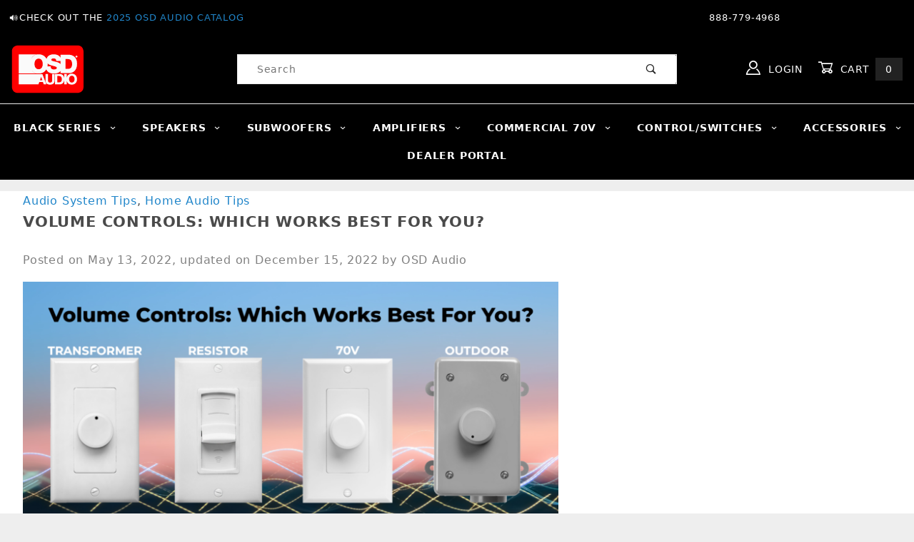

--- FILE ---
content_type: text/html; charset=UTF-8
request_url: https://www.osdaudio.com/blog/volume-controls-which-works-best-for-you/
body_size: 22711
content:
<!DOCTYPE html>
<html lang="en-US">
<head>
	<meta charset="UTF-8">
	<meta name="description" content="Volume Controls: Which Works Best For You?" />
	<meta name="viewport" content="width=device-width, initial-scale=1.0">
    <base href="https://www.osdaudio.com/mm5/">
	<meta http-equiv="X-UA-Compatible" content="IE=edge">


		

	<link rel="profile" href="http://gmpg.org/xfn/11">
	<link rel="pingback" href="https://www.osdaudio.com/xmlrpc.php">

	
		

    
    
	<link rel="preconnect" crossorigin href="//www.google-analytics.com" data-resource-group="css_list" data-resource-code="preconnect-google-analytics" /><link rel="preconnect" crossorigin href="https://fonts.gstatic.com" data-resource-group="css_list" data-resource-code="preconnect-google-fonts" /><link rel="stylesheet" type="text/css" href="https://fonts.googleapis.com/css?family=Poppins:400,500,700" data-resource-group="css_list" data-resource-code="google-fonts" /><link type="text/css" media="all" rel="stylesheet" href="themes/00000001/shadows/core.css?T=a359e8eb" data-resource-group="css_list" data-resource-code="core" /><link type="text/css" media="all" rel="stylesheet" href="themes/00000001/shadows/extensions.css?T=f5460265" data-resource-group="css_list" data-resource-code="extensions" /><link type="text/css" media="all" rel="stylesheet" href="themes/00000001/shadows/theme.css?T=cace38ec" data-resource-group="css_list" data-resource-code="theme" /><link type="text/css" media="all" rel="stylesheet" href="themes/00000001/shadows/theme_camilo.css?T=4a5e3a38" data-resource-group="css_list" data-resource-code="theme_camilo" /><link type="text/css" media="all" rel="stylesheet" href="themes/00000001/shadows/gd_custom.css?T=29e20a62" data-resource-group="css_list" data-resource-code="gd_custom" /><link type="text/css" media="all" rel="stylesheet" href="themes/00000001/shadows/extensions/cssReadMore/cssReadMore.css?T=e784b790" data-resource-group="css_list" data-resource-code="readmore" /><link type="text/css" media="all" rel="stylesheet" href="/wp-content/themes/2021-wp-miva/includes/css/embed-responsive.css?T=649bdf26" data-resource-group="css_list" data-resource-code="wp-blog-embed-responsive" /><script type="text/javascript">
var json_url = "https:\/\/www.osdaudio.com\/mm5\/json.mvc\u003F";
var json_nosessionurl = "https:\/\/www.osdaudio.com\/mm5\/json.mvc\u003F";
var Store_Code = "OSD";
</script>
<script type="text/javascript">
var MMThemeBreakpoints =
[
{
"code":	"mobile",
"name":	"Mobile",
"start":	{
"unit": "px",
"value": ""
}
,
"end":	{
"unit": "em",
"value": "39.999"
}
}
,{
"code":	"tablet",
"name":	"Tablet",
"start":	{
"unit": "px",
"value": ""
}
,
"end":	{
"unit": "em",
"value": "59.999"
}
}
];
</script>
<script type="text/javascript" src="https://www.osdaudio.com/mm5/clientside.mvc?T=69c2c6ff&amp;M=1&amp;Module_Code=cmp-cssui-searchfield&amp;Filename=runtime.js" integrity="sha512-teSzrMibngbwdbfyXVRBh+8lflHmBOiRaSk8G1VQuZKH8AZxftMYDKg7Bp49VYQx4dAOB5Ig279wpH2rUpx/6w==" crossorigin="anonymous" async defer></script>
<script type="text/javascript">
var MMSearchField_Search_URL_sep = "https:\/\/www.osdaudio.com\/search.html\u003FSearch=";
(function( obj, eventType, fn )
{
if ( obj.addEventListener )
{
obj.addEventListener( eventType, fn, false );
}
else if ( obj.attachEvent )
{
obj.attachEvent( 'on' + eventType, fn );
}
})( window, 'mmsearchfield_override', function()
{
/*** This function allows you to prepend or append code to an existing function.* https://stackoverflow.com/questions/9134686/adding-code-to-a-javascript-function-programmatically*/function functionExtender(container, funcName, prepend, append) {(function () {'use strict';let cachedFunction = container[funcName];container[funcName] = function () {if (prepend) {prepend.apply(this);}let result = cachedFunction.apply(this, arguments);if (append) {append.apply(this);}return result;};})();}/*** This controls what happens when you click TAB on a selected search item.*/functionExtender(MMSearchField.prototype,'Event_Keydown',function () {},function () {let tabTarget = this.selected_item;if (tabTarget !== null) {if (event.keyCode === 9 && tabTarget !== this.menu_item_storesearch) {this.element_search.value = tabTarget.childNodes[0].getAttribute('data-search');}}});MMSearchField.prototype.onMenuAppendHeader = function () {return null;};MMSearchField.prototype.onMenuAppendItem = function (data) {let searchResult;searchResult = newElement('li', {'class': 'x-search-preview__entry'}, null, null);searchResult.innerHTML = data;searchResult.setAttribute('aria-selected', 'false');searchResult.setAttribute('role', 'option');return searchResult;};MMSearchField.prototype.Menu_Item_Select = function (item) {this.selected_item = item;this.menu_items.forEach(function (menuItem) {menuItem.setAttribute('aria-selected', 'false');});if (item !== null) {this.selected_item.className = classNameAdd( this.selected_item, 'mm_searchfield_menuitem_selected' );this.selected_item.setAttribute('aria-selected', 'true');}};MMSearchField.prototype.onMenuAppendStoreSearch = function (search_value) {let searchAll;searchAll = newElement('li', {'class': 'x-search-preview__search-all'}, null, null);searchAll.element_text = newTextNode('Search store for product "' + search_value + '"', searchAll);searchAll.setAttribute('aria-selected', 'false');searchAll.setAttribute('role', 'option');return searchAll;};MMSearchField.prototype.onFocus = function () {this.element_menu.classList.toggle('x-search-preview--open');};MMSearchField.prototype.onBlur = function () {this.element_menu.classList.toggle('x-search-preview--open');};
} );
</script>
<script type="text/javascript" src="https://www.osdaudio.com/mm5/clientside.mvc?T=69c2c6ff&amp;M=1&amp;Filename=runtime_ui.js" integrity="sha512-/7xWGNe0sS/p3wr1li7dTArZ7U2U1wLTfYKLDGUh4nG7n6EV37Z6PmHUrztlddWy1VAMOFBZOvHSeKPkovwItw==" crossorigin="anonymous" async defer></script><script type="text/javascript" src="https://www.osdaudio.com/mm5/clientside.mvc?T=69c2c6ff&amp;M=1&amp;Filename=ajax.js" integrity="sha512-McXI+cXIEPNC7HbSz94S2XM/R0v5YdTRU+BO1YbBiuXQAIswLmoQv1FxQYIXJJj7wDp49pxe2Z2jkAzxlwdpHA==" crossorigin="anonymous" async defer></script><link type="text/plain" rel="author" href="/humans.txt" /><link type="text/plain" rel="author" href="/legal.txt" /><link rel="apple-touch-icon" sizes="180x180" href="/apple-touch-icon.png"><link rel="icon" type="image/png" sizes="32x32" href="/favicon-32x32.png"><link rel="icon" type="image/png" sizes="16x16" href="/favicon-16x16.png"><link rel="manifest" href="/site.webmanifest"><link rel="mask-icon" href="/safari-pinned-tab.svg" color="#fe0000"><meta name="msapplication-TileColor" content="#fe0000"><meta name="theme-color" content="#ffffff"><script type="application/ld+json">{"@context": "http://schema.org","@type": "LocalBusiness","address": {"@type": "PostalAddress","addressLocality": "Brea","addressRegion": "CA","streetAddress": "775 Columbia St.","postalCode": "92821","addressCountry": "US"},"description": "","name": "OSDAudio.com","email": "sales@audiogeargroup.com","telephone": "888-779-4968","image": "https://www.osdaudio.com/mm5/graphics/00000001/3/osd-red-logo2.png", "pricerange": "$-$$$","sameAs": ["https://www.facebook.com/optimalspeakerdesign/","https://twitter.com/OSD_Audio","https://www.instagram.com/osdblackseries","https://www.youtube.com/user/OSDAudio"]}</script><link rel="canonical" href="https://www.osdaudio.com/blog/volume-controls-which-works-best-for-you/" itemprop="url"><script type="text/javascript" src="https://www.osdaudio.com/mm5/clientside.mvc?T=69c2c6ff&#038;M=1&#038;Module_Code=mvga&amp;Filename=mvga.js"></script>
<script type="text/javascript">
var Product_Code = '';
var Screen = 'WP-HEAD';
</script>

<script>
(function(i,s,o,g,r,a,m){i['GoogleAnalyticsObject']=r;i[r]=i[r]||function(){
(i[r].q=i[r].q||[]).push(arguments)},i[r].l=1*new Date();a=s.createElement(o),
m=s.getElementsByTagName(o)[0];a.async=1;a.src=g;m.parentNode.insertBefore(a,m)
})(window,document,'script','//www.google-analytics.com/analytics.js','ga');

ga('create', 'UA-111263508-1', 'auto');
ga('require', 'linkid');
ga('set', 'forceSSL', true);
ga('require', 'displayfeatures');

var mvga_basketitems = [

];

var mvga_orderitems = [

];

var mvga_productlist = [];

(function( obj, eventType, fn )
{
    if ( obj.addEventListener )
    {
        obj.addEventListener( eventType, fn, false );
    }
    else if ( obj.attachEvent )
    {
        obj.attachEvent( 'on' + eventType, fn );
    }
})( window, 'load', function()
{
	if ( window.ga && ga.create )
	{
		var mvga_tracker = new MVGA_Tracker( '', '', '', '', mvga_basketitems, mvga_orderitems );
	}
});





        ga( 'send', 'pageview', { 'page':'\/wp-head.html' } );
    


</script><!-- Google Tag Manager --><script>(function(w,d,s,l,i){w[l]=w[l]||[];w[l].push({'gtm.start':new Date().getTime(),event:'gtm.js'});var f=d.getElementsByTagName(s)[0],j=d.createElement(s),dl=l!='dataLayer'?'&l='+l:'';j.async=true;j.src='https://www.googletagmanager.com/gtm.js?id='+i+dl;f.parentNode.insertBefore(j,f);})(window,document,'script','dataLayer','GTM-NKMRMKN');</script><!-- End Google Tag Manager --><!-- Google Tag Manager - Data Layer --><script>window.dataLayer = window.dataLayer || []; window.dataLayer.push({'requestUri': '\/mm5\/merchant.mvc\u003FScreen\u003DWP-HEAD\u0026wp\u003Dhttps\u00253A\u00252F\u00252Fwww.osdaudio.com\u00252Fblog\u00252Fvolume-controls-which-works-best-for-you\u00252F','canonicalUri': '\/mm5\/merchant.mvc\u003FScreen\u003DWP-HEAD\u0026wp\u003Dhttps\u00253A\u00252F\u00252Fwww.osdaudio.com\u00252Fblog\u00252Fvolume-controls-which-works-best-for-you\u00252F','refererUri': '','pageCode': 'WP-HEAD','pageType': 'other','pageName': 'WP Head','basketId': 'provisional','categoryCode': '','categoryName': '','checkoutStep': ''});</script>
<link type="text/css" media="all" rel="stylesheet" href="css/00000001/mailchimp.css?T=b942c4d2" data-resource-group="modules" data-resource-code="mailchimp" /><link type="text/css" media="all" rel="stylesheet" integrity="sha256-X0MwQWqGkIUN35Ym9yacgX5dE2ZxL3Kf/vtV9fby6pI= sha384-aze3dpttaR8i2o+EhtZxKHR+D5ADOjl7g43brN1UyX0o8KRlNlf/EXH4o/C7YuD7 sha512-bKLWGAL+WAJjmI3xJsdJdvMnTnGM6lNXQJbYFtq8jH0NeI5wCrtmmlNH4Ax//m9ZpkyeTJ2cI6Q49QULH23CVQ==" crossorigin="anonymous" href="https://www.osdaudio.com/mm5/json.mvc?Store_Code=OSD&amp;Function=CSSResource_Output&amp;CSSResource_Code=mm-theme-styles&#038;T=bb005102" data-resource-group="modules" data-resource-code="mm-theme-styles" /><script type="text/javascript" async defer src="scripts/00000001/mailchimp.js?T=fa57efa8" data-resource-group="modules" data-resource-code="mailchimp"></script><script id="mcjs" data-resource-group="modules" data-resource-code="mailchimp_tracker">!function(c,h,i,m,p){m=c.createElement(h),p=c.getElementsByTagName(h)[0],m.async=1,m.src=i,p.parentNode.insertBefore(m,p)}(document,"script","https://chimpstatic.com/mcjs-connected/js/users/aa55122f0160d8228187d7f0b/d63e66ed047d3799553434009.js");</script><script data-resource-group="head_tag" data-resource-code="legacy-browsers">
if (!!window.MSInputMethodContext && !!document.documentMode) {
(function () {
var polyfill = document.createElement('script');
polyfill.type = 'text/javascript';
polyfill.async = true;
polyfill.src = 'themes/00000001/shadows/polyfills.js';
document.head.appendChild(polyfill);
})();
}
</script>	<meta name='robots' content='index, follow, max-image-preview:large, max-snippet:-1, max-video-preview:-1' />

	<!-- This site is optimized with the Yoast SEO plugin v26.4 - https://yoast.com/wordpress/plugins/seo/ -->
	<title>Volume Controls: Which Works Best For You? - OSD Audio</title>
	<link rel="canonical" href="https://www.osdaudio.com/blog/volume-controls-which-works-best-for-you/" />
	<meta property="og:locale" content="en_US" />
	<meta property="og:type" content="article" />
	<meta property="og:title" content="Volume Controls: Which Works Best For You? - OSD Audio" />
	<meta property="og:description" content="With so many app-based music streaming products available, you may [&hellip;]" />
	<meta property="og:url" content="https://www.osdaudio.com/blog/volume-controls-which-works-best-for-you/" />
	<meta property="og:site_name" content="OSD Audio" />
	<meta property="article:publisher" content="https://www.facebook.com/optimalspeakerdesign/" />
	<meta property="article:published_time" content="2022-05-13T19:47:00+00:00" />
	<meta property="article:modified_time" content="2022-12-15T01:20:56+00:00" />
	<meta property="og:image" content="https://www.osdaudio.com/wp-content/uploads/2022/02/VC-Blog.png" />
	<meta property="og:image:width" content="1920" />
	<meta property="og:image:height" content="1080" />
	<meta property="og:image:type" content="image/png" />
	<meta name="author" content="OSD Audio" />
	<meta name="twitter:card" content="summary_large_image" />
	<meta name="twitter:label1" content="Written by" />
	<meta name="twitter:data1" content="OSD Audio" />
	<meta name="twitter:label2" content="Est. reading time" />
	<meta name="twitter:data2" content="4 minutes" />
	<script type="application/ld+json" class="yoast-schema-graph">{"@context":"https://schema.org","@graph":[{"@type":"Article","@id":"https://www.osdaudio.com/blog/volume-controls-which-works-best-for-you/#article","isPartOf":{"@id":"https://www.osdaudio.com/blog/volume-controls-which-works-best-for-you/"},"author":{"name":"OSD Audio","@id":"https://www.osdaudio.com/#/schema/person/1e599f8e597b03637ee525bb9a50d368"},"headline":"Volume Controls: Which Works Best For You?","datePublished":"2022-05-13T19:47:00+00:00","dateModified":"2022-12-15T01:20:56+00:00","mainEntityOfPage":{"@id":"https://www.osdaudio.com/blog/volume-controls-which-works-best-for-you/"},"wordCount":751,"publisher":{"@id":"https://www.osdaudio.com/#organization"},"image":{"@id":"https://www.osdaudio.com/blog/volume-controls-which-works-best-for-you/#primaryimage"},"thumbnailUrl":"https://www.osdaudio.com/wp-content/uploads/2022/02/VC-Blog.png","keywords":["Control","Hard Wire","Volume","Volume Control"],"articleSection":["Audio System Tips","Home Audio Tips"],"inLanguage":"en-US"},{"@type":"WebPage","@id":"https://www.osdaudio.com/blog/volume-controls-which-works-best-for-you/","url":"https://www.osdaudio.com/blog/volume-controls-which-works-best-for-you/","name":"Volume Controls: Which Works Best For You? - OSD Audio","isPartOf":{"@id":"https://www.osdaudio.com/#website"},"primaryImageOfPage":{"@id":"https://www.osdaudio.com/blog/volume-controls-which-works-best-for-you/#primaryimage"},"image":{"@id":"https://www.osdaudio.com/blog/volume-controls-which-works-best-for-you/#primaryimage"},"thumbnailUrl":"https://www.osdaudio.com/wp-content/uploads/2022/02/VC-Blog.png","datePublished":"2022-05-13T19:47:00+00:00","dateModified":"2022-12-15T01:20:56+00:00","breadcrumb":{"@id":"https://www.osdaudio.com/blog/volume-controls-which-works-best-for-you/#breadcrumb"},"inLanguage":"en-US","potentialAction":[{"@type":"ReadAction","target":["https://www.osdaudio.com/blog/volume-controls-which-works-best-for-you/"]}]},{"@type":"ImageObject","inLanguage":"en-US","@id":"https://www.osdaudio.com/blog/volume-controls-which-works-best-for-you/#primaryimage","url":"https://www.osdaudio.com/wp-content/uploads/2022/02/VC-Blog.png","contentUrl":"https://www.osdaudio.com/wp-content/uploads/2022/02/VC-Blog.png","width":1920,"height":1080},{"@type":"BreadcrumbList","@id":"https://www.osdaudio.com/blog/volume-controls-which-works-best-for-you/#breadcrumb","itemListElement":[{"@type":"ListItem","position":1,"name":"Home","item":"https://www.osdaudio.com/"},{"@type":"ListItem","position":2,"name":"Blog","item":"https://www.osdaudio.com/blog/"},{"@type":"ListItem","position":3,"name":"Volume Controls: Which Works Best For You?"}]},{"@type":"WebSite","@id":"https://www.osdaudio.com/#website","url":"https://www.osdaudio.com/","name":"OSD Audio","description":"","publisher":{"@id":"https://www.osdaudio.com/#organization"},"potentialAction":[{"@type":"SearchAction","target":{"@type":"EntryPoint","urlTemplate":"https://www.osdaudio.com/?s={search_term_string}"},"query-input":{"@type":"PropertyValueSpecification","valueRequired":true,"valueName":"search_term_string"}}],"inLanguage":"en-US"},{"@type":"Organization","@id":"https://www.osdaudio.com/#organization","name":"OSD Audio","url":"https://www.osdaudio.com/","logo":{"@type":"ImageObject","inLanguage":"en-US","@id":"https://www.osdaudio.com/#/schema/logo/image/","url":"https://www.osdaudio.com/wp-content/uploads/2023/12/osd-red-logo-2kx2k.jpg","contentUrl":"https://www.osdaudio.com/wp-content/uploads/2023/12/osd-red-logo-2kx2k.jpg","width":2000,"height":2000,"caption":"OSD Audio"},"image":{"@id":"https://www.osdaudio.com/#/schema/logo/image/"},"sameAs":["https://www.facebook.com/optimalspeakerdesign/"]},{"@type":"Person","@id":"https://www.osdaudio.com/#/schema/person/1e599f8e597b03637ee525bb9a50d368","name":"OSD Audio","image":{"@type":"ImageObject","inLanguage":"en-US","@id":"https://www.osdaudio.com/#/schema/person/image/","url":"https://secure.gravatar.com/avatar/db21f299d8e0009d0cdcddba99f7fa0cad8f70d8cb16c5c7c0c278b8a1521b64?s=96&d=mm&r=g","contentUrl":"https://secure.gravatar.com/avatar/db21f299d8e0009d0cdcddba99f7fa0cad8f70d8cb16c5c7c0c278b8a1521b64?s=96&d=mm&r=g","caption":"OSD Audio"},"url":"https://www.osdaudio.com/blog/author/aibarra/"}]}</script>
	<!-- / Yoast SEO plugin. -->


<link rel="alternate" type="application/rss+xml" title="OSD Audio &raquo; Feed" href="https://www.osdaudio.com/feed/" />
<link rel="alternate" type="application/rss+xml" title="OSD Audio &raquo; Comments Feed" href="https://www.osdaudio.com/comments/feed/" />
<link rel="alternate" type="application/rss+xml" title="OSD Audio &raquo; Volume Controls: Which Works Best For You? Comments Feed" href="https://www.osdaudio.com/blog/volume-controls-which-works-best-for-you/feed/" />
<link rel="alternate" title="oEmbed (JSON)" type="application/json+oembed" href="https://www.osdaudio.com/wp-json/oembed/1.0/embed?url=https%3A%2F%2Fwww.osdaudio.com%2Fblog%2Fvolume-controls-which-works-best-for-you%2F" />
<link rel="alternate" title="oEmbed (XML)" type="text/xml+oembed" href="https://www.osdaudio.com/wp-json/oembed/1.0/embed?url=https%3A%2F%2Fwww.osdaudio.com%2Fblog%2Fvolume-controls-which-works-best-for-you%2F&#038;format=xml" />
<style id='wp-img-auto-sizes-contain-inline-css' type='text/css'>
img:is([sizes=auto i],[sizes^="auto," i]){contain-intrinsic-size:3000px 1500px}
/*# sourceURL=wp-img-auto-sizes-contain-inline-css */
</style>
<style id='wp-emoji-styles-inline-css' type='text/css'>

	img.wp-smiley, img.emoji {
		display: inline !important;
		border: none !important;
		box-shadow: none !important;
		height: 1em !important;
		width: 1em !important;
		margin: 0 0.07em !important;
		vertical-align: -0.1em !important;
		background: none !important;
		padding: 0 !important;
	}
/*# sourceURL=wp-emoji-styles-inline-css */
</style>
<style id='wp-block-library-inline-css' type='text/css'>
:root{--wp-block-synced-color:#7a00df;--wp-block-synced-color--rgb:122,0,223;--wp-bound-block-color:var(--wp-block-synced-color);--wp-editor-canvas-background:#ddd;--wp-admin-theme-color:#007cba;--wp-admin-theme-color--rgb:0,124,186;--wp-admin-theme-color-darker-10:#006ba1;--wp-admin-theme-color-darker-10--rgb:0,107,160.5;--wp-admin-theme-color-darker-20:#005a87;--wp-admin-theme-color-darker-20--rgb:0,90,135;--wp-admin-border-width-focus:2px}@media (min-resolution:192dpi){:root{--wp-admin-border-width-focus:1.5px}}.wp-element-button{cursor:pointer}:root .has-very-light-gray-background-color{background-color:#eee}:root .has-very-dark-gray-background-color{background-color:#313131}:root .has-very-light-gray-color{color:#eee}:root .has-very-dark-gray-color{color:#313131}:root .has-vivid-green-cyan-to-vivid-cyan-blue-gradient-background{background:linear-gradient(135deg,#00d084,#0693e3)}:root .has-purple-crush-gradient-background{background:linear-gradient(135deg,#34e2e4,#4721fb 50%,#ab1dfe)}:root .has-hazy-dawn-gradient-background{background:linear-gradient(135deg,#faaca8,#dad0ec)}:root .has-subdued-olive-gradient-background{background:linear-gradient(135deg,#fafae1,#67a671)}:root .has-atomic-cream-gradient-background{background:linear-gradient(135deg,#fdd79a,#004a59)}:root .has-nightshade-gradient-background{background:linear-gradient(135deg,#330968,#31cdcf)}:root .has-midnight-gradient-background{background:linear-gradient(135deg,#020381,#2874fc)}:root{--wp--preset--font-size--normal:16px;--wp--preset--font-size--huge:42px}.has-regular-font-size{font-size:1em}.has-larger-font-size{font-size:2.625em}.has-normal-font-size{font-size:var(--wp--preset--font-size--normal)}.has-huge-font-size{font-size:var(--wp--preset--font-size--huge)}.has-text-align-center{text-align:center}.has-text-align-left{text-align:left}.has-text-align-right{text-align:right}.has-fit-text{white-space:nowrap!important}#end-resizable-editor-section{display:none}.aligncenter{clear:both}.items-justified-left{justify-content:flex-start}.items-justified-center{justify-content:center}.items-justified-right{justify-content:flex-end}.items-justified-space-between{justify-content:space-between}.screen-reader-text{border:0;clip-path:inset(50%);height:1px;margin:-1px;overflow:hidden;padding:0;position:absolute;width:1px;word-wrap:normal!important}.screen-reader-text:focus{background-color:#ddd;clip-path:none;color:#444;display:block;font-size:1em;height:auto;left:5px;line-height:normal;padding:15px 23px 14px;text-decoration:none;top:5px;width:auto;z-index:100000}html :where(.has-border-color){border-style:solid}html :where([style*=border-top-color]){border-top-style:solid}html :where([style*=border-right-color]){border-right-style:solid}html :where([style*=border-bottom-color]){border-bottom-style:solid}html :where([style*=border-left-color]){border-left-style:solid}html :where([style*=border-width]){border-style:solid}html :where([style*=border-top-width]){border-top-style:solid}html :where([style*=border-right-width]){border-right-style:solid}html :where([style*=border-bottom-width]){border-bottom-style:solid}html :where([style*=border-left-width]){border-left-style:solid}html :where(img[class*=wp-image-]){height:auto;max-width:100%}:where(figure){margin:0 0 1em}html :where(.is-position-sticky){--wp-admin--admin-bar--position-offset:var(--wp-admin--admin-bar--height,0px)}@media screen and (max-width:600px){html :where(.is-position-sticky){--wp-admin--admin-bar--position-offset:0px}}

/*# sourceURL=wp-block-library-inline-css */
</style><style id='wp-block-image-inline-css' type='text/css'>
.wp-block-image>a,.wp-block-image>figure>a{display:inline-block}.wp-block-image img{box-sizing:border-box;height:auto;max-width:100%;vertical-align:bottom}@media not (prefers-reduced-motion){.wp-block-image img.hide{visibility:hidden}.wp-block-image img.show{animation:show-content-image .4s}}.wp-block-image[style*=border-radius] img,.wp-block-image[style*=border-radius]>a{border-radius:inherit}.wp-block-image.has-custom-border img{box-sizing:border-box}.wp-block-image.aligncenter{text-align:center}.wp-block-image.alignfull>a,.wp-block-image.alignwide>a{width:100%}.wp-block-image.alignfull img,.wp-block-image.alignwide img{height:auto;width:100%}.wp-block-image .aligncenter,.wp-block-image .alignleft,.wp-block-image .alignright,.wp-block-image.aligncenter,.wp-block-image.alignleft,.wp-block-image.alignright{display:table}.wp-block-image .aligncenter>figcaption,.wp-block-image .alignleft>figcaption,.wp-block-image .alignright>figcaption,.wp-block-image.aligncenter>figcaption,.wp-block-image.alignleft>figcaption,.wp-block-image.alignright>figcaption{caption-side:bottom;display:table-caption}.wp-block-image .alignleft{float:left;margin:.5em 1em .5em 0}.wp-block-image .alignright{float:right;margin:.5em 0 .5em 1em}.wp-block-image .aligncenter{margin-left:auto;margin-right:auto}.wp-block-image :where(figcaption){margin-bottom:1em;margin-top:.5em}.wp-block-image.is-style-circle-mask img{border-radius:9999px}@supports ((-webkit-mask-image:none) or (mask-image:none)) or (-webkit-mask-image:none){.wp-block-image.is-style-circle-mask img{border-radius:0;-webkit-mask-image:url('data:image/svg+xml;utf8,<svg viewBox="0 0 100 100" xmlns="http://www.w3.org/2000/svg"><circle cx="50" cy="50" r="50"/></svg>');mask-image:url('data:image/svg+xml;utf8,<svg viewBox="0 0 100 100" xmlns="http://www.w3.org/2000/svg"><circle cx="50" cy="50" r="50"/></svg>');mask-mode:alpha;-webkit-mask-position:center;mask-position:center;-webkit-mask-repeat:no-repeat;mask-repeat:no-repeat;-webkit-mask-size:contain;mask-size:contain}}:root :where(.wp-block-image.is-style-rounded img,.wp-block-image .is-style-rounded img){border-radius:9999px}.wp-block-image figure{margin:0}.wp-lightbox-container{display:flex;flex-direction:column;position:relative}.wp-lightbox-container img{cursor:zoom-in}.wp-lightbox-container img:hover+button{opacity:1}.wp-lightbox-container button{align-items:center;backdrop-filter:blur(16px) saturate(180%);background-color:#5a5a5a40;border:none;border-radius:4px;cursor:zoom-in;display:flex;height:20px;justify-content:center;opacity:0;padding:0;position:absolute;right:16px;text-align:center;top:16px;width:20px;z-index:100}@media not (prefers-reduced-motion){.wp-lightbox-container button{transition:opacity .2s ease}}.wp-lightbox-container button:focus-visible{outline:3px auto #5a5a5a40;outline:3px auto -webkit-focus-ring-color;outline-offset:3px}.wp-lightbox-container button:hover{cursor:pointer;opacity:1}.wp-lightbox-container button:focus{opacity:1}.wp-lightbox-container button:focus,.wp-lightbox-container button:hover,.wp-lightbox-container button:not(:hover):not(:active):not(.has-background){background-color:#5a5a5a40;border:none}.wp-lightbox-overlay{box-sizing:border-box;cursor:zoom-out;height:100vh;left:0;overflow:hidden;position:fixed;top:0;visibility:hidden;width:100%;z-index:100000}.wp-lightbox-overlay .close-button{align-items:center;cursor:pointer;display:flex;justify-content:center;min-height:40px;min-width:40px;padding:0;position:absolute;right:calc(env(safe-area-inset-right) + 16px);top:calc(env(safe-area-inset-top) + 16px);z-index:5000000}.wp-lightbox-overlay .close-button:focus,.wp-lightbox-overlay .close-button:hover,.wp-lightbox-overlay .close-button:not(:hover):not(:active):not(.has-background){background:none;border:none}.wp-lightbox-overlay .lightbox-image-container{height:var(--wp--lightbox-container-height);left:50%;overflow:hidden;position:absolute;top:50%;transform:translate(-50%,-50%);transform-origin:top left;width:var(--wp--lightbox-container-width);z-index:9999999999}.wp-lightbox-overlay .wp-block-image{align-items:center;box-sizing:border-box;display:flex;height:100%;justify-content:center;margin:0;position:relative;transform-origin:0 0;width:100%;z-index:3000000}.wp-lightbox-overlay .wp-block-image img{height:var(--wp--lightbox-image-height);min-height:var(--wp--lightbox-image-height);min-width:var(--wp--lightbox-image-width);width:var(--wp--lightbox-image-width)}.wp-lightbox-overlay .wp-block-image figcaption{display:none}.wp-lightbox-overlay button{background:none;border:none}.wp-lightbox-overlay .scrim{background-color:#fff;height:100%;opacity:.9;position:absolute;width:100%;z-index:2000000}.wp-lightbox-overlay.active{visibility:visible}@media not (prefers-reduced-motion){.wp-lightbox-overlay.active{animation:turn-on-visibility .25s both}.wp-lightbox-overlay.active img{animation:turn-on-visibility .35s both}.wp-lightbox-overlay.show-closing-animation:not(.active){animation:turn-off-visibility .35s both}.wp-lightbox-overlay.show-closing-animation:not(.active) img{animation:turn-off-visibility .25s both}.wp-lightbox-overlay.zoom.active{animation:none;opacity:1;visibility:visible}.wp-lightbox-overlay.zoom.active .lightbox-image-container{animation:lightbox-zoom-in .4s}.wp-lightbox-overlay.zoom.active .lightbox-image-container img{animation:none}.wp-lightbox-overlay.zoom.active .scrim{animation:turn-on-visibility .4s forwards}.wp-lightbox-overlay.zoom.show-closing-animation:not(.active){animation:none}.wp-lightbox-overlay.zoom.show-closing-animation:not(.active) .lightbox-image-container{animation:lightbox-zoom-out .4s}.wp-lightbox-overlay.zoom.show-closing-animation:not(.active) .lightbox-image-container img{animation:none}.wp-lightbox-overlay.zoom.show-closing-animation:not(.active) .scrim{animation:turn-off-visibility .4s forwards}}@keyframes show-content-image{0%{visibility:hidden}99%{visibility:hidden}to{visibility:visible}}@keyframes turn-on-visibility{0%{opacity:0}to{opacity:1}}@keyframes turn-off-visibility{0%{opacity:1;visibility:visible}99%{opacity:0;visibility:visible}to{opacity:0;visibility:hidden}}@keyframes lightbox-zoom-in{0%{transform:translate(calc((-100vw + var(--wp--lightbox-scrollbar-width))/2 + var(--wp--lightbox-initial-left-position)),calc(-50vh + var(--wp--lightbox-initial-top-position))) scale(var(--wp--lightbox-scale))}to{transform:translate(-50%,-50%) scale(1)}}@keyframes lightbox-zoom-out{0%{transform:translate(-50%,-50%) scale(1);visibility:visible}99%{visibility:visible}to{transform:translate(calc((-100vw + var(--wp--lightbox-scrollbar-width))/2 + var(--wp--lightbox-initial-left-position)),calc(-50vh + var(--wp--lightbox-initial-top-position))) scale(var(--wp--lightbox-scale));visibility:hidden}}
/*# sourceURL=https://www.osdaudio.com/wp-includes/blocks/image/style.min.css */
</style>
<style id='wp-block-list-inline-css' type='text/css'>
ol,ul{box-sizing:border-box}:root :where(.wp-block-list.has-background){padding:1.25em 2.375em}
/*# sourceURL=https://www.osdaudio.com/wp-includes/blocks/list/style.min.css */
</style>
<style id='wp-block-columns-inline-css' type='text/css'>
.wp-block-columns{box-sizing:border-box;display:flex;flex-wrap:wrap!important}@media (min-width:782px){.wp-block-columns{flex-wrap:nowrap!important}}.wp-block-columns{align-items:normal!important}.wp-block-columns.are-vertically-aligned-top{align-items:flex-start}.wp-block-columns.are-vertically-aligned-center{align-items:center}.wp-block-columns.are-vertically-aligned-bottom{align-items:flex-end}@media (max-width:781px){.wp-block-columns:not(.is-not-stacked-on-mobile)>.wp-block-column{flex-basis:100%!important}}@media (min-width:782px){.wp-block-columns:not(.is-not-stacked-on-mobile)>.wp-block-column{flex-basis:0;flex-grow:1}.wp-block-columns:not(.is-not-stacked-on-mobile)>.wp-block-column[style*=flex-basis]{flex-grow:0}}.wp-block-columns.is-not-stacked-on-mobile{flex-wrap:nowrap!important}.wp-block-columns.is-not-stacked-on-mobile>.wp-block-column{flex-basis:0;flex-grow:1}.wp-block-columns.is-not-stacked-on-mobile>.wp-block-column[style*=flex-basis]{flex-grow:0}:where(.wp-block-columns){margin-bottom:1.75em}:where(.wp-block-columns.has-background){padding:1.25em 2.375em}.wp-block-column{flex-grow:1;min-width:0;overflow-wrap:break-word;word-break:break-word}.wp-block-column.is-vertically-aligned-top{align-self:flex-start}.wp-block-column.is-vertically-aligned-center{align-self:center}.wp-block-column.is-vertically-aligned-bottom{align-self:flex-end}.wp-block-column.is-vertically-aligned-stretch{align-self:stretch}.wp-block-column.is-vertically-aligned-bottom,.wp-block-column.is-vertically-aligned-center,.wp-block-column.is-vertically-aligned-top{width:100%}
/*# sourceURL=https://www.osdaudio.com/wp-includes/blocks/columns/style.min.css */
</style>
<style id='wp-block-spacer-inline-css' type='text/css'>
.wp-block-spacer{clear:both}
/*# sourceURL=https://www.osdaudio.com/wp-includes/blocks/spacer/style.min.css */
</style>
<style id='global-styles-inline-css' type='text/css'>
:root{--wp--preset--aspect-ratio--square: 1;--wp--preset--aspect-ratio--4-3: 4/3;--wp--preset--aspect-ratio--3-4: 3/4;--wp--preset--aspect-ratio--3-2: 3/2;--wp--preset--aspect-ratio--2-3: 2/3;--wp--preset--aspect-ratio--16-9: 16/9;--wp--preset--aspect-ratio--9-16: 9/16;--wp--preset--color--black: #000000;--wp--preset--color--cyan-bluish-gray: #abb8c3;--wp--preset--color--white: #ffffff;--wp--preset--color--pale-pink: #f78da7;--wp--preset--color--vivid-red: #cf2e2e;--wp--preset--color--luminous-vivid-orange: #ff6900;--wp--preset--color--luminous-vivid-amber: #fcb900;--wp--preset--color--light-green-cyan: #7bdcb5;--wp--preset--color--vivid-green-cyan: #00d084;--wp--preset--color--pale-cyan-blue: #8ed1fc;--wp--preset--color--vivid-cyan-blue: #0693e3;--wp--preset--color--vivid-purple: #9b51e0;--wp--preset--gradient--vivid-cyan-blue-to-vivid-purple: linear-gradient(135deg,rgb(6,147,227) 0%,rgb(155,81,224) 100%);--wp--preset--gradient--light-green-cyan-to-vivid-green-cyan: linear-gradient(135deg,rgb(122,220,180) 0%,rgb(0,208,130) 100%);--wp--preset--gradient--luminous-vivid-amber-to-luminous-vivid-orange: linear-gradient(135deg,rgb(252,185,0) 0%,rgb(255,105,0) 100%);--wp--preset--gradient--luminous-vivid-orange-to-vivid-red: linear-gradient(135deg,rgb(255,105,0) 0%,rgb(207,46,46) 100%);--wp--preset--gradient--very-light-gray-to-cyan-bluish-gray: linear-gradient(135deg,rgb(238,238,238) 0%,rgb(169,184,195) 100%);--wp--preset--gradient--cool-to-warm-spectrum: linear-gradient(135deg,rgb(74,234,220) 0%,rgb(151,120,209) 20%,rgb(207,42,186) 40%,rgb(238,44,130) 60%,rgb(251,105,98) 80%,rgb(254,248,76) 100%);--wp--preset--gradient--blush-light-purple: linear-gradient(135deg,rgb(255,206,236) 0%,rgb(152,150,240) 100%);--wp--preset--gradient--blush-bordeaux: linear-gradient(135deg,rgb(254,205,165) 0%,rgb(254,45,45) 50%,rgb(107,0,62) 100%);--wp--preset--gradient--luminous-dusk: linear-gradient(135deg,rgb(255,203,112) 0%,rgb(199,81,192) 50%,rgb(65,88,208) 100%);--wp--preset--gradient--pale-ocean: linear-gradient(135deg,rgb(255,245,203) 0%,rgb(182,227,212) 50%,rgb(51,167,181) 100%);--wp--preset--gradient--electric-grass: linear-gradient(135deg,rgb(202,248,128) 0%,rgb(113,206,126) 100%);--wp--preset--gradient--midnight: linear-gradient(135deg,rgb(2,3,129) 0%,rgb(40,116,252) 100%);--wp--preset--font-size--small: 13px;--wp--preset--font-size--medium: 20px;--wp--preset--font-size--large: 36px;--wp--preset--font-size--x-large: 42px;--wp--preset--spacing--20: 0.44rem;--wp--preset--spacing--30: 0.67rem;--wp--preset--spacing--40: 1rem;--wp--preset--spacing--50: 1.5rem;--wp--preset--spacing--60: 2.25rem;--wp--preset--spacing--70: 3.38rem;--wp--preset--spacing--80: 5.06rem;--wp--preset--shadow--natural: 6px 6px 9px rgba(0, 0, 0, 0.2);--wp--preset--shadow--deep: 12px 12px 50px rgba(0, 0, 0, 0.4);--wp--preset--shadow--sharp: 6px 6px 0px rgba(0, 0, 0, 0.2);--wp--preset--shadow--outlined: 6px 6px 0px -3px rgb(255, 255, 255), 6px 6px rgb(0, 0, 0);--wp--preset--shadow--crisp: 6px 6px 0px rgb(0, 0, 0);}:where(.is-layout-flex){gap: 0.5em;}:where(.is-layout-grid){gap: 0.5em;}body .is-layout-flex{display: flex;}.is-layout-flex{flex-wrap: wrap;align-items: center;}.is-layout-flex > :is(*, div){margin: 0;}body .is-layout-grid{display: grid;}.is-layout-grid > :is(*, div){margin: 0;}:where(.wp-block-columns.is-layout-flex){gap: 2em;}:where(.wp-block-columns.is-layout-grid){gap: 2em;}:where(.wp-block-post-template.is-layout-flex){gap: 1.25em;}:where(.wp-block-post-template.is-layout-grid){gap: 1.25em;}.has-black-color{color: var(--wp--preset--color--black) !important;}.has-cyan-bluish-gray-color{color: var(--wp--preset--color--cyan-bluish-gray) !important;}.has-white-color{color: var(--wp--preset--color--white) !important;}.has-pale-pink-color{color: var(--wp--preset--color--pale-pink) !important;}.has-vivid-red-color{color: var(--wp--preset--color--vivid-red) !important;}.has-luminous-vivid-orange-color{color: var(--wp--preset--color--luminous-vivid-orange) !important;}.has-luminous-vivid-amber-color{color: var(--wp--preset--color--luminous-vivid-amber) !important;}.has-light-green-cyan-color{color: var(--wp--preset--color--light-green-cyan) !important;}.has-vivid-green-cyan-color{color: var(--wp--preset--color--vivid-green-cyan) !important;}.has-pale-cyan-blue-color{color: var(--wp--preset--color--pale-cyan-blue) !important;}.has-vivid-cyan-blue-color{color: var(--wp--preset--color--vivid-cyan-blue) !important;}.has-vivid-purple-color{color: var(--wp--preset--color--vivid-purple) !important;}.has-black-background-color{background-color: var(--wp--preset--color--black) !important;}.has-cyan-bluish-gray-background-color{background-color: var(--wp--preset--color--cyan-bluish-gray) !important;}.has-white-background-color{background-color: var(--wp--preset--color--white) !important;}.has-pale-pink-background-color{background-color: var(--wp--preset--color--pale-pink) !important;}.has-vivid-red-background-color{background-color: var(--wp--preset--color--vivid-red) !important;}.has-luminous-vivid-orange-background-color{background-color: var(--wp--preset--color--luminous-vivid-orange) !important;}.has-luminous-vivid-amber-background-color{background-color: var(--wp--preset--color--luminous-vivid-amber) !important;}.has-light-green-cyan-background-color{background-color: var(--wp--preset--color--light-green-cyan) !important;}.has-vivid-green-cyan-background-color{background-color: var(--wp--preset--color--vivid-green-cyan) !important;}.has-pale-cyan-blue-background-color{background-color: var(--wp--preset--color--pale-cyan-blue) !important;}.has-vivid-cyan-blue-background-color{background-color: var(--wp--preset--color--vivid-cyan-blue) !important;}.has-vivid-purple-background-color{background-color: var(--wp--preset--color--vivid-purple) !important;}.has-black-border-color{border-color: var(--wp--preset--color--black) !important;}.has-cyan-bluish-gray-border-color{border-color: var(--wp--preset--color--cyan-bluish-gray) !important;}.has-white-border-color{border-color: var(--wp--preset--color--white) !important;}.has-pale-pink-border-color{border-color: var(--wp--preset--color--pale-pink) !important;}.has-vivid-red-border-color{border-color: var(--wp--preset--color--vivid-red) !important;}.has-luminous-vivid-orange-border-color{border-color: var(--wp--preset--color--luminous-vivid-orange) !important;}.has-luminous-vivid-amber-border-color{border-color: var(--wp--preset--color--luminous-vivid-amber) !important;}.has-light-green-cyan-border-color{border-color: var(--wp--preset--color--light-green-cyan) !important;}.has-vivid-green-cyan-border-color{border-color: var(--wp--preset--color--vivid-green-cyan) !important;}.has-pale-cyan-blue-border-color{border-color: var(--wp--preset--color--pale-cyan-blue) !important;}.has-vivid-cyan-blue-border-color{border-color: var(--wp--preset--color--vivid-cyan-blue) !important;}.has-vivid-purple-border-color{border-color: var(--wp--preset--color--vivid-purple) !important;}.has-vivid-cyan-blue-to-vivid-purple-gradient-background{background: var(--wp--preset--gradient--vivid-cyan-blue-to-vivid-purple) !important;}.has-light-green-cyan-to-vivid-green-cyan-gradient-background{background: var(--wp--preset--gradient--light-green-cyan-to-vivid-green-cyan) !important;}.has-luminous-vivid-amber-to-luminous-vivid-orange-gradient-background{background: var(--wp--preset--gradient--luminous-vivid-amber-to-luminous-vivid-orange) !important;}.has-luminous-vivid-orange-to-vivid-red-gradient-background{background: var(--wp--preset--gradient--luminous-vivid-orange-to-vivid-red) !important;}.has-very-light-gray-to-cyan-bluish-gray-gradient-background{background: var(--wp--preset--gradient--very-light-gray-to-cyan-bluish-gray) !important;}.has-cool-to-warm-spectrum-gradient-background{background: var(--wp--preset--gradient--cool-to-warm-spectrum) !important;}.has-blush-light-purple-gradient-background{background: var(--wp--preset--gradient--blush-light-purple) !important;}.has-blush-bordeaux-gradient-background{background: var(--wp--preset--gradient--blush-bordeaux) !important;}.has-luminous-dusk-gradient-background{background: var(--wp--preset--gradient--luminous-dusk) !important;}.has-pale-ocean-gradient-background{background: var(--wp--preset--gradient--pale-ocean) !important;}.has-electric-grass-gradient-background{background: var(--wp--preset--gradient--electric-grass) !important;}.has-midnight-gradient-background{background: var(--wp--preset--gradient--midnight) !important;}.has-small-font-size{font-size: var(--wp--preset--font-size--small) !important;}.has-medium-font-size{font-size: var(--wp--preset--font-size--medium) !important;}.has-large-font-size{font-size: var(--wp--preset--font-size--large) !important;}.has-x-large-font-size{font-size: var(--wp--preset--font-size--x-large) !important;}
:where(.wp-block-columns.is-layout-flex){gap: 2em;}:where(.wp-block-columns.is-layout-grid){gap: 2em;}
/*# sourceURL=global-styles-inline-css */
</style>
<style id='core-block-supports-inline-css' type='text/css'>
.wp-container-core-columns-is-layout-9d6595d7{flex-wrap:nowrap;}
/*# sourceURL=core-block-supports-inline-css */
</style>

<style id='classic-theme-styles-inline-css' type='text/css'>
/*! This file is auto-generated */
.wp-block-button__link{color:#fff;background-color:#32373c;border-radius:9999px;box-shadow:none;text-decoration:none;padding:calc(.667em + 2px) calc(1.333em + 2px);font-size:1.125em}.wp-block-file__button{background:#32373c;color:#fff;text-decoration:none}
/*# sourceURL=/wp-includes/css/classic-themes.min.css */
</style>
<link rel='stylesheet' id='tgs_wp-style-css' href='https://www.osdaudio.com/wp-content/themes/2021-wp-miva/style.css?ver=6.9' type='text/css' media='all' />
<link rel='stylesheet' id='wp-block-paragraph-css' href='https://www.osdaudio.com/wp-includes/blocks/paragraph/style.min.css?ver=6.9' type='text/css' media='all' />
<link rel='stylesheet' id='wp-block-table-css' href='https://www.osdaudio.com/wp-includes/blocks/table/style.min.css?ver=6.9' type='text/css' media='all' />
<link rel='stylesheet' id='wp-block-heading-css' href='https://www.osdaudio.com/wp-includes/blocks/heading/style.min.css?ver=6.9' type='text/css' media='all' />
<link rel="https://api.w.org/" href="https://www.osdaudio.com/wp-json/" /><link rel="alternate" title="JSON" type="application/json" href="https://www.osdaudio.com/wp-json/wp/v2/posts/53" /><link rel="EditURI" type="application/rsd+xml" title="RSD" href="https://www.osdaudio.com/xmlrpc.php?rsd" />
<meta name="generator" content="WordPress 6.9" />
<link rel='shortlink' href='https://www.osdaudio.com/?p=53' />
	
</head>

<body class="wp-singular post-template-default single single-post postid-53 single-format-standard wp-theme-2021-wp-miva post-volume-controls-which-works-best-for-you">
		
	
	
			<!-- Google Tag Manager (noscript) --><noscript><iframe src="https://www.googletagmanager.com/ns.html?id=GTM-NKMRMKN" height="0" width="0" style="display:none;visibility:hidden"></iframe></noscript><div id="mini_basket" class="readytheme-contentsection">
<section class="x-mini-basket" data-hook="mini-basket" data-item-count="0" data-subtotal="" aria-modal="true" tabindex="-1"><div class="x-mini-basket__content u-bg-white" data-hook="mini-basket__content" aria-describedby="mb-description" aria-label="Your Cart Summary" role="dialog" tabindex="0"><header><div class="x-mini-basket__header"><strong id="mb-description">My Cart: 0 item(s)</strong><button class="c-button u-bg-gray-40 u-icon-cross" data-hook="close-mini-basket" aria-label="Close the Mini-Basket"></button></div><hr class="c-keyline"></header><script>const GA_view_cart_minibask = new CustomEvent('GA_view_cart', {detail: {GA_version: '4'}});window.addEventListener('GA_view_cart', function () {// console.log('Minibasket!');});</script><footer class="x-mini-basket__footer"><div class="x-messages x-messages--info">Your Shopping Cart Is Empty</div></footer></div></section>
</div>
<header class="o-wrapper o-wrapper--full o-wrapper--flush t-site-header u-bg-black" data-hook="site-header"><div id="fasten_header" class="readytheme-contentsection">
<section class="o-layout o-layout--align-center x-fasten-header " data-hook="fasten-header" aria-hidden="true"><div class="o-layout__item u-width-2 u-width-4--w u-text-left t-site-header__logo"><a href="https://www.osdaudio.com/" title="OSDAudio.com" rel="nofollow" tabindex="-1"><img decoding="async" class="x-fasten-header__logo-image" src="graphics/00000001/3/osd-red-logo2.png" alt="OSD Audio" loading="lazy"></a></div><div class="o-layout__item u-width-4"><form class="t-site-header__search-form" method="post" action="https://www.osdaudio.com/search.html"><fieldset><legend>Product Search</legend><div class="c-form-list"><div class="c-form-list__item c-form-list__item--full c-control-group u-flex"><input class="c-form-input c-control-group__field u-bg-white u-color-gray-50 u-border-none" data-mm_searchfield="Yes" data-mm_searchfield_id="x-search-preview--fasten" type="search" name="Search" value="" placeholder="Search" autocomplete="off" required aria-label="Secondary Product Search" tabindex="-1"><button class="c-button c-button--large c-control-group__button u-bg-white u-color-gray-50 u-icon-search u-border-none" type="submit" aria-label="Perform Secondary Product Search" tabindex="-1"></button></div></div></fieldset><span class="x-search-preview u-color-white" data-mm_searchfield_menu="Yes" data-mm_searchfield_id="x-search-preview--fasten"></span></form></div><div class="o-layout__item u-flex u-width-4 t-site-header__masthead-links"><a class="u-color-white u-text-uppercase t-global-account-toggle" href="https://www.osdaudio.com/customer-log-in.html" tabindex="-1"><span class="u-icon-user" aria-hidden="true"></span> Sign In</a><a class="u-color-white u-text-uppercase t-site-header__basket-link" data-hook="open-mini-basket" href="https://www.osdaudio.com/basket-contents.html" tabindex="-1"><span class="u-icon-cart-empty" data-hook="open-mini-basket" aria-hidden="true"></span> Cart<span class="u-bg-gray-50 u-color-white t-site-header__basket-link-quantity" data-hook="open-mini-basket mini-basket-count">0</span></a></div></section>
</div>
<section class="o-layout t-site-header__top-navigation "><div class="o-layout__item u-color-white u-width-12 u-width-4--l u-width-7--w u-text-center u-text-left--l"><span id="header_message" class="readytheme-banner">
<span class="u-text-uppercase t-site-header__message">🔊Check out the <a href="https://www.osdaudio.com/mm5/graphics/pdfs/OSD_Catalog2025.pdf" target="_blank" rel="noopener">2025 OSD Audio Catalog</a> </span>
</span>
</div><div class="o-layout o-layout--align-center o-layout__item u-text-uppercase u-hidden u-flex--l u-width-8--l u-width-5--w t-site-header__links"><div class="o-layout__item u-color-white"></div><div class="o-layout__item u-color-white u-text-center">888-779-4968</div></div></section><section class="o-wrapper t-site-header__masthead"><div class="o-layout o-layout--align-center"><div class="o-layout__item u-width-2 u-width-2--m u-hidden--l "><button class="c-button c-button--flush c-button--full c-button--hollow u-bg-transparent u-border-none u-color-white u-font-huge u-icon-menu" data-hook="open-main-menu" aria-label="Open Menu"></button></div><div class="o-layout__item u-width-8 u-width-8--m u-width-3--l u-text-center u-text-left--l t-site-header__logo"><a href="https://www.osdaudio.com/" title="OSDAudio.com"><img decoding="async" src="graphics/00000001/3/osd-red-logo2.png" alt="OSD Audio" loading="lazy" width="101" height="68"></a></div><div class="o-layout__item u-flex u-hidden--l u-width-2 t-site-header__masthead-links "><a class="u-color-white u-text-uppercase t-global-account-toggle" href="https://www.osdaudio.com/customer-log-in.html" tabindex="-1"><span class="u-icon-user" aria-hidden="true"></span></a><a class="u-color-white u-text-uppercase t-site-header__basket-link" data-hook="open-mini-basket" href="https://www.osdaudio.com/basket-contents.html" tabindex="-1"><span class="u-icon-cart-empty" data-hook="open-mini-basket" aria-hidden="true"></span></a></div>	<div class="o-layout__item u-width-12 u-width-6--l " itemscope itemtype="http://schema.org/WebSite"><meta itemprop="url" content="//www.osdaudio.com/"/><form class="t-site-header__search-form" method="post" action="https://www.osdaudio.com/search.html" itemprop="potentialAction" itemscope itemtype="http://schema.org/SearchAction"><fieldset><legend>Product Search</legend><div class="c-form-list"><div class="c-form-list__item c-form-list__item--full c-control-group u-flex"><meta itemprop="target" content="https://www.osdaudio.com/search.html?q={Search}"/><input class="c-form-input c-control-group__field u-bg-white u-border-none" data-mm_searchfield="Yes" data-mm_searchfield_id="x-search-preview" type="search" name="Search" value="" placeholder="Search" autocomplete="off" required itemprop="query-input" aria-label="Product Search"><button class="c-button c-button--large c-control-group__button u-bg-white u-color-gray-50 u-icon-search u-border-none" type="submit" aria-label="Perform Product Search"></button></div></div></fieldset><ul class="x-search-preview" data-mm_searchfield_menu="Yes" data-mm_searchfield_id="x-search-preview" role="listbox"></ul></form></div><div class="o-layout__item u-hidden u-flex--l u-width-3--l t-site-header__masthead-links "><a class="u-color-white u-text-uppercase t-global-account-toggle" href="https://www.osdaudio.com/customer-log-in.html" tabindex="-1"><span class="u-icon-user" aria-hidden="true"></span> Login</a><a class="u-color-white u-text-uppercase t-site-header__basket-link" data-hook="open-mini-basket" href="https://www.osdaudio.com/basket-contents.html" tabindex="-1"><span class="u-icon-cart-empty" data-hook="open-mini-basket" aria-hidden="true"></span> Cart<span class="u-bg-gray-50 u-color-white t-site-header__basket-link-quantity" data-hook="open-mini-basket mini-basket-count">0</span></a></div>	<div class="o-layout__item u-width-12 u-width-9--l u-hidden "><br class="u-hidden--m"><span class="c-heading-echo u-block u-text-bold u-text-center u-text-right--l u-text-uppercase u-color-gray-30"><span class="u-icon-secure" aria-hidden="true"></span> Secure Checkout</span></div></div></section></header><!-- end t-site-header --><div class="o-wrapper o-wrapper--full o-wrapper--flush t-site-navigation u-bg-black u-color-white "><div class="o-layout o-layout--align-center o-layout--flush o-layout--justify-center t-site-navigation__wrap"><nav class="o-layout__item u-width-12 u-text-bold u-text-uppercase c-navigation x-transfigure-navigation " data-hook="transfigure-navigation"><div class="x-transfigure-navigation__wrap" data-layout="horizontal-drop-down"><header class="x-transfigure-navigation__header u-hidden--l c-control-group"><a class="c-button c-button--full c-button--large c-control-group__button u-bg-gray-10 u-color-gray-50 u-text-bold u-text-uppercase" href="https://www.osdaudio.com/customer-log-in.html"><span class="u-icon-user" aria-hidden="true"></span> Dealer Login or Register</a><button class="c-button u-bg-gray-40 u-color-gray-10 u-icon-cross c-control-group__button" data-hook="close-main-menu" aria-label="Close Menu"></button></header><div class="x-transfigure-navigation__content"><ul class="c-navigation__row x-transfigure-navigation__row"><li class="c-navigation__list has-child-menu" data-hook="has-drop-down has-child-menu"><a class="c-navigation__link" href="https://www.osdaudio.com/osd-audio-black-series.html" target="_self">BLACK SERIES<span class="c-navigation__link-carat"><span class="u-icon-chevron-right" aria-hidden="true"></span></span></a><ul class="c-navigation__row first-level is-hidden"><li class="c-navigation__list u-hidden--l" data-hook="show-previous-menu"><span class="c-navigation__link"><span class="u-icon-chevron-left" aria-hidden="true">&nbsp;</span><span class="o-layout--grow">Main Menu</span></span></li><li class="c-navigation__list "><a class="c-navigation__link" href="https://www.osdaudio.com/black-series-in-ceiling-speakers.html" target="_self"><div class="nav-img-wrap"><img decoding="async" src="https://www.osdaudio.com/mm5/graphics/00000001/4/black ceiling.jpg" alt="Black In-Ceiling"></div><span class="first-level-category">Black In-Ceiling</span></a></li><li class="c-navigation__list "><a class="c-navigation__link" href="https://www.osdaudio.com/black-series-in-wall-speakers.html" target="_self"><div class="nav-img-wrap"><img decoding="async" src="https://www.osdaudio.com/mm5/graphics/00000001/4/black wall.jpg" alt="Black In-Wall"></div><span class="first-level-category">Black In-Wall</span></a></li><li class="c-navigation__list "><a class="c-navigation__link" href="https://www.osdaudio.com/black-series-subwoofers.html" target="_self"><div class="nav-img-wrap"><img decoding="async" src="https://www.osdaudio.com/mm5/graphics/00000001/3/subwoofer.jpg" alt="Black Subwoofers"></div><span class="first-level-category">Black Subwoofers</span></a></li><li class="c-navigation__list "><a class="c-navigation__link" href="https://www.osdaudio.com/black-series-s-series.html" target="_self"><div class="nav-img-wrap"><img decoding="async" src="https://www.osdaudio.com/mm5/graphics/00000001/3/s-series.jpg" alt="Black On-Wall"></div><span class="first-level-category">Black On-Wall</span></a></li><li class="c-navigation__list "><a class="c-navigation__link" href="https://www.osdaudio.com/black-series-amplifiers.html" target="_self"><div class="nav-img-wrap"><img decoding="async" src="https://www.osdaudio.com/mm5/graphics/00000001/3/black-amp.jpg" alt="Black Amplifiers"></div><span class="first-level-category">Black Amplifiers</span></a></li><li class="c-navigation__list "><a class="c-navigation__link" href="https://www.osdaudio.com/black-series-outdoor.html" target="_self"><div class="nav-img-wrap"><img decoding="async" src="https://www.osdaudio.com/mm5/graphics/00000001/3/outdoor-sub.jpg" alt="Black Outdoor"></div><span class="first-level-category">Black Outdoor</span></a></li><li class="c-navigation__list u-hidden--l"><a class="c-navigation__link" href="https://www.osdaudio.com/osd-audio-black-series.html" target="_self">View All BLACK SERIES</a></li></ul></li><li class="c-navigation__list has-child-menu" data-hook="has-drop-down has-child-menu"><a class="c-navigation__link" href="https://www.osdaudio.com/speakers.html" target="_self">Speakers<span class="c-navigation__link-carat"><span class="u-icon-chevron-right" aria-hidden="true"></span></span></a><ul class="c-navigation__row first-level is-hidden"><li class="c-navigation__list u-hidden--l" data-hook="show-previous-menu"><span class="c-navigation__link"><span class="u-icon-chevron-left" aria-hidden="true">&nbsp;</span><span class="o-layout--grow">Main Menu</span></span></li><li class="c-navigation__list has-child-menu" data-hook="has-child-menu"><a class="c-navigation__link" href="https://www.osdaudio.com/speakers/ceiling.html" target="_self"><div class="nav-img-wrap"><img decoding="async" src="https://www.osdaudio.com/mm5/graphics/00000001/3/ceiling.jpg" alt="In-Ceiling Speakers"></div><span class="first-level-category">In-Ceiling Speakers</span></a><ul class="c-navigation__row second-level is-hidden"><li class="c-navigation__list u-hidden--l" data-hook="show-previous-menu"><span class="c-navigation__link"><span class="u-icon-chevron-left" aria-hidden="true">&nbsp;</span><span class="o-layout--grow">Main Menu</span></span></li><li class="c-navigation__list u-hidden--l"><a class="c-navigation__link" href="https://www.osdaudio.com/speakers/ceiling.html" target="_self">View All In-Ceiling Speakers</a></li></ul></li><li class="c-navigation__list has-child-menu" data-hook="has-child-menu"><a class="c-navigation__link" href="https://www.osdaudio.com/speakers/in-wall.html" target="_self"><div class="nav-img-wrap"><img decoding="async" src="https://www.osdaudio.com/mm5/graphics/00000001/4/wall.jpg" alt="In-Wall Speakers"></div><span class="first-level-category">In-Wall Speakers</span></a><ul class="c-navigation__row second-level is-hidden"><li class="c-navigation__list u-hidden--l" data-hook="show-previous-menu"><span class="c-navigation__link"><span class="u-icon-chevron-left" aria-hidden="true">&nbsp;</span><span class="o-layout--grow">Main Menu</span></span></li><li class="c-navigation__list u-hidden--l"><a class="c-navigation__link" href="https://www.osdaudio.com/speakers/in-wall.html" target="_self">View All In-Wall Speakers</a></li></ul></li><li class="c-navigation__list "><a class="c-navigation__link" href="https://www.osdaudio.com/speakers/pendant.html" target="_self"><div class="nav-img-wrap"><img decoding="async" src="https://www.osdaudio.com/mm5/graphics/00000001/3/pendant.jpg" alt="Pendant"></div><span class="first-level-category">Pendant</span></a></li><li class="c-navigation__list has-child-menu" data-hook="has-child-menu"><a class="c-navigation__link" href="https://www.osdaudio.com/speakers/outdoor.html" target="_self"><div class="nav-img-wrap"><img decoding="async" src="https://www.osdaudio.com/mm5/graphics/00000001/3/outdoor.jpg" alt="Outdoor Speakers"></div><span class="first-level-category">Outdoor Speakers</span></a><ul class="c-navigation__row second-level is-hidden"><li class="c-navigation__list u-hidden--l" data-hook="show-previous-menu"><span class="c-navigation__link"><span class="u-icon-chevron-left" aria-hidden="true">&nbsp;</span><span class="o-layout--grow">Main Menu</span></span></li><li class="c-navigation__list u-hidden--l"><a class="c-navigation__link" href="https://www.osdaudio.com/speakers/outdoor.html" target="_self">View All Outdoor Speakers</a></li></ul></li><li class="c-navigation__list "><a class="c-navigation__link" href="https://www.osdaudio.com/speakers/accessories/brackets.html" target="_self"><div class="nav-img-wrap"><img decoding="async" src="https://www.osdaudio.com/mm5/graphics/00000001/4/ncb.jpg" alt="New Construction Brackets"></div><span class="first-level-category">New Construction Brackets</span></a></li><li class="c-navigation__list u-hidden--l"><a class="c-navigation__link" href="https://www.osdaudio.com/speakers.html" target="_self">View All Speakers</a></li></ul></li><li class="c-navigation__list has-child-menu" data-hook="has-drop-down has-child-menu"><a class="c-navigation__link" href="https://www.osdaudio.com/speakers/subwoofer.html" target="_self">Subwoofers<span class="c-navigation__link-carat"><span class="u-icon-chevron-right" aria-hidden="true"></span></span></a><ul class="c-navigation__row first-level is-hidden"><li class="c-navigation__list u-hidden--l" data-hook="show-previous-menu"><span class="c-navigation__link"><span class="u-icon-chevron-left" aria-hidden="true">&nbsp;</span><span class="o-layout--grow">Main Menu</span></span></li><li class="c-navigation__list "><a class="c-navigation__link" href="https://www.osdaudio.com/speakers/subwoofer/powered.html" target="_self"><div class="nav-img-wrap"><img decoding="async" src="https://www.osdaudio.com/mm5/graphics/00000001/3/powered subs.jpg" alt="Powered Subwoofer"></div><span class="first-level-category">Powered Subwoofer</span></a></li><li class="c-navigation__list "><a class="c-navigation__link" href="https://www.osdaudio.com/speakers/subwoofer/passive-in-wall.html" target="_self"><div class="nav-img-wrap"><img decoding="async" src="https://www.osdaudio.com/mm5/graphics/00000001/3/wall subs.jpg" alt="In Wall Subwoofers"></div><span class="first-level-category">In Wall Subwoofers</span></a></li><li class="c-navigation__list "><a class="c-navigation__link" href="https://www.osdaudio.com/speakers/subwoofer/outdoor.html" target="_self"><div class="nav-img-wrap"><img decoding="async" src="https://www.osdaudio.com/mm5/graphics/00000001/3/outdoor subs.jpg" alt="Outdoor Subwoofers"></div><span class="first-level-category">Outdoor Subwoofers</span></a></li><li class="c-navigation__list "><a class="c-navigation__link" href="https://www.osdaudio.com/wireless-subwoofer-kits.html" target="_self"><div class="nav-img-wrap"><img decoding="async" src="https://www.osdaudio.com/mm5/graphics/00000001/4/wsk.jpg" alt="2.4/5.8 GHz Wireless Kits"></div><span class="first-level-category">2.4/5.8 GHz Wireless Kits</span></a></li><li class="c-navigation__list u-hidden--l"><a class="c-navigation__link" href="https://www.osdaudio.com/speakers/subwoofer.html" target="_self">View All Subwoofers</a></li></ul></li><li class="c-navigation__list has-child-menu" data-hook="has-drop-down has-child-menu"><a class="c-navigation__link" href="https://www.osdaudio.com/amplifiers.html" target="_self">Amplifiers<span class="c-navigation__link-carat"><span class="u-icon-chevron-right" aria-hidden="true"></span></span></a><ul class="c-navigation__row first-level is-hidden"><li class="c-navigation__list u-hidden--l" data-hook="show-previous-menu"><span class="c-navigation__link"><span class="u-icon-chevron-left" aria-hidden="true">&nbsp;</span><span class="o-layout--grow">Main Menu</span></span></li><li class="c-navigation__list "><a class="c-navigation__link" href="https://www.osdaudio.com/amplifiers/stereo.html" target="_self"><div class="nav-img-wrap"><img decoding="async" src="https://www.osdaudio.com/mm5/graphics/00000001/3/stereo amp.jpg" alt="Stereo Amplifier"></div><span class="first-level-category">Stereo Amplifier</span></a></li><li class="c-navigation__list "><a class="c-navigation__link" href="https://www.osdaudio.com/home-theater-amplifiers.html" target="_self"><div class="nav-img-wrap"><img decoding="async" src="https://www.osdaudio.com/mm5/graphics/00000001/4/ht-amp-drop-cat.jpg" alt="Home Theater Amplifiers"></div><span class="first-level-category">Home Theater Amplifiers</span></a></li><li class="c-navigation__list "><a class="c-navigation__link" href="https://www.osdaudio.com/amplifiers/multi-channel.html" target="_self"><div class="nav-img-wrap"><img decoding="async" src="https://www.osdaudio.com/mm5/graphics/00000001/3/multi ch amp.jpg" alt="Multi-Channel Amplifiers"></div><span class="first-level-category">Multi-Channel Amplifiers</span></a></li><li class="c-navigation__list "><a class="c-navigation__link" href="https://www.osdaudio.com/amplifiers/subwoofer.html" target="_self"><div class="nav-img-wrap"><img decoding="async" src="https://www.osdaudio.com/mm5/graphics/00000001/3/sub amps.jpg" alt="Subwoofer Amplifiers"></div><span class="first-level-category">Subwoofer Amplifiers</span></a></li><li class="c-navigation__list "><a class="c-navigation__link" href="https://www.osdaudio.com/amplifiers/commercial-70v.html" target="_self"><div class="nav-img-wrap"><img decoding="async" src="https://www.osdaudio.com/mm5/graphics/00000001/3/70v amp.jpg" alt="Commercial 70V Amplifiers"></div><span class="first-level-category">Commercial 70V Amplifiers</span></a></li><li class="c-navigation__list "><a class="c-navigation__link" href="https://www.osdaudio.com/streaming/amplifiers.html" target="_self"><div class="nav-img-wrap"><img decoding="async" src="https://www.osdaudio.com/mm5/graphics/00000001/3/wifi amp.jpg" alt="App Control Amplifiers"></div><span class="first-level-category">App Control Amplifiers</span></a></li><li class="c-navigation__list u-hidden--l"><a class="c-navigation__link" href="https://www.osdaudio.com/amplifiers.html" target="_self">View All Amplifiers</a></li></ul></li><li class="c-navigation__list has-child-menu" data-hook="has-drop-down has-child-menu"><a class="c-navigation__link" href="https://www.osdaudio.com/commercial-70v.html" target="_self">Commercial 70V<span class="c-navigation__link-carat"><span class="u-icon-chevron-right" aria-hidden="true"></span></span></a><ul class="c-navigation__row first-level is-hidden"><li class="c-navigation__list u-hidden--l" data-hook="show-previous-menu"><span class="c-navigation__link"><span class="u-icon-chevron-left" aria-hidden="true">&nbsp;</span><span class="o-layout--grow">Main Menu</span></span></li><li class="c-navigation__list "><a class="c-navigation__link" href="https://www.osdaudio.com/commercial-70v/amplifiers.html" target="_self"><div class="nav-img-wrap"><img decoding="async" src="https://www.osdaudio.com/mm5/graphics/00000001/3/comm amp.jpg" alt="Commercial 70V Amplifiers"></div><span class="first-level-category">Commercial 70V Amplifiers</span></a></li><li class="c-navigation__list "><a class="c-navigation__link" href="https://www.osdaudio.com/commercial-70v/indoor-outdoor-speakers.html" target="_self"><div class="nav-img-wrap"><img decoding="async" src="https://www.osdaudio.com/mm5/graphics/00000001/3/comm speakers.jpg" alt="Commercial 70V Indoor/Outdoor Speakers"></div><span class="first-level-category">Commercial 70V Indoor/Outdoor Speakers</span></a></li><li class="c-navigation__list "><a class="c-navigation__link" href="https://www.osdaudio.com/commercial-70v/volume-controls.html" target="_self"><div class="nav-img-wrap"><img decoding="async" src="https://www.osdaudio.com/mm5/graphics/00000001/3/comm vc.jpg" alt="Commercial 70V Volume Controls"></div><span class="first-level-category">Commercial 70V Volume Controls</span></a></li><li class="c-navigation__list "><a class="c-navigation__link" href="https://www.osdaudio.com/distribution-control/speaker-selectors/commercial70v.html" target="_self"><div class="nav-img-wrap"><img decoding="async" src="https://www.osdaudio.com/mm5/graphics/00000001/3/comm spkr slct.jpg" alt="Commercial Speaker Selectors"></div><span class="first-level-category">Commercial Speaker Selectors</span></a></li><li class="c-navigation__list "><a class="c-navigation__link" href="https://www.osdaudio.com/commercial-70v/transformers.html" target="_self"><div class="nav-img-wrap"><img decoding="async" src="https://www.osdaudio.com/mm5/graphics/00000001/3/comm transfrmr.jpg" alt="Commercial 70V Transformers"></div><span class="first-level-category">Commercial 70V Transformers</span></a></li><li class="c-navigation__list "><a class="c-navigation__link" href="https://www.osdaudio.com/commercial-70v-bundles.html" target="_self"><div class="nav-img-wrap"><img decoding="async" src="https://www.osdaudio.com/mm5/graphics/00000001/4/ODSD menu img 70V bundle.jpg" alt="Commercial 70V Bundles"></div><span class="first-level-category">Commercial 70V Bundles</span></a></li><li class="c-navigation__list u-hidden--l"><a class="c-navigation__link" href="https://www.osdaudio.com/commercial-70v.html" target="_self">View All Commercial 70V</a></li></ul></li><li class="c-navigation__list has-child-menu" data-hook="has-drop-down has-child-menu"><a class="c-navigation__link" href="https://www.osdaudio.com/distribution-control.html" target="_self">Control/Switches<span class="c-navigation__link-carat"><span class="u-icon-chevron-right" aria-hidden="true"></span></span></a><ul class="c-navigation__row first-level is-hidden"><li class="c-navigation__list u-hidden--l" data-hook="show-previous-menu"><span class="c-navigation__link"><span class="u-icon-chevron-left" aria-hidden="true">&nbsp;</span><span class="o-layout--grow">Main Menu</span></span></li><li class="c-navigation__list "><a class="c-navigation__link" href="https://www.osdaudio.com/streaming/" target="_self"><div class="nav-img-wrap"><img decoding="async" src="https://www.osdaudio.com/mm5/graphics/00000001/4/osd-streaming-cat-300.jpg" alt="App Control/Streaming"></div><span class="first-level-category">App Control/Streaming</span></a></li><li class="c-navigation__list "><a class="c-navigation__link" href="https://www.osdaudio.com/distribution-control/speaker-selectors.html" target="_self"><div class="nav-img-wrap"><img decoding="async" src="https://www.osdaudio.com/mm5/graphics/00000001/3/speaker slct.jpg" alt="Speaker Selectors"></div><span class="first-level-category">Speaker Selectors</span></a></li><li class="c-navigation__list "><a class="c-navigation__link" href="https://www.osdaudio.com/distribution-control/volume-controls.html" target="_self"><div class="nav-img-wrap"><img decoding="async" src="https://www.osdaudio.com/mm5/graphics/00000001/3/vc.jpg" alt="Volume Controls"></div><span class="first-level-category">Volume Controls</span></a></li><li class="c-navigation__list u-hidden--l"><a class="c-navigation__link" href="https://www.osdaudio.com/distribution-control.html" target="_self">View All Control/Switches</a></li></ul></li><li class="c-navigation__list has-child-menu" data-hook="has-drop-down has-child-menu"><a class="c-navigation__link" href="https://www.osdaudio.com/cables-accessories.html" target="_self">Accessories<span class="c-navigation__link-carat"><span class="u-icon-chevron-right" aria-hidden="true"></span></span></a><ul class="c-navigation__row first-level is-hidden"><li class="c-navigation__list u-hidden--l" data-hook="show-previous-menu"><span class="c-navigation__link"><span class="u-icon-chevron-left" aria-hidden="true">&nbsp;</span><span class="o-layout--grow">Main Menu</span></span></li><li class="c-navigation__list "><a class="c-navigation__link" href="https://www.osdaudio.com/cables-accessories/a-v-cables/speaker-wire.html" target="_self"><div class="nav-img-wrap"><img decoding="async" src="https://www.osdaudio.com/mm5/graphics/00000001/3/wire.jpg" alt="Speaker Wire"></div><span class="first-level-category">Speaker Wire</span></a></li><li class="c-navigation__list "><a class="c-navigation__link" href="https://www.osdaudio.com/cables-accessories/wall-plates/" target="_self"><div class="nav-img-wrap"><img decoding="async" src="https://www.osdaudio.com/mm5/graphics/00000001/3/wall plates.jpg" alt="Wall Plates"></div><span class="first-level-category">Wall Plates</span></a></li><li class="c-navigation__list "><a class="c-navigation__link" href="https://www.osdaudio.com/cables-accessories/a-v-cables/auurum-cables.html" target="_self"><div class="nav-img-wrap"><img decoding="async" src="https://www.osdaudio.com/mm5/graphics/00000001/3/aurum.jpg" alt="Aurum Cables"></div><span class="first-level-category">Aurum Cables</span></a></li><li class="c-navigation__list "><a class="c-navigation__link" href="https://www.osdaudio.com/cables-accessories/t-v-mounts.html" target="_self"><div class="nav-img-wrap"><img decoding="async" src="https://www.osdaudio.com/mm5/graphics/00000001/3/tv mounts.jpg" alt="TV Mounts"></div><span class="first-level-category">TV Mounts</span></a></li><li class="c-navigation__list "><a class="c-navigation__link" href="https://www.osdaudio.com/cables-accessories/a-v-cables/hdmi-cables.html" target="_self"><div class="nav-img-wrap"><img decoding="async" src="https://www.osdaudio.com/mm5/graphics/00000001/3/av cables.jpg" alt="HDMI Cables"></div><span class="first-level-category">HDMI Cables</span></a></li><li class="c-navigation__list u-hidden--l"><a class="c-navigation__link" href="https://www.osdaudio.com/cables-accessories.html" target="_self">View All Accessories</a></li></ul></li><li class="c-navigation__list"><a class="u-color-white u-bg-transparent u-text-uppercase t-global-account-toggle c-navigation__link" data-a11y-toggle="global-account" data-hook="global-account">Dealer Portal</a></li><li class="c-navigation__list u-hidden--l u-text-left"><div class="x-transfigure-navigation__footer"><a class="x-transfigure-navigation__footer-link" href="/about-us/" title="About Us">About Us</a><a class="x-transfigure-navigation__footer-link" href="/contact-us/" title="Contact Us">Contact Us</a><a class="x-transfigure-navigation__footer-link" href="https://www.osdaudio.com/frequently-asked-questions.html" title="Frequent Questions">Frequent Questions</a></div></li></ul></div></div></nav><div id="global_account" class="x-collapsible-content">
<div id="global-account" class="u-over-everything x-collapsible-content__item t-global-account">
<form class="t-global-account__form" method="post" action="https://www.osdaudio.com/wp-header.html" autocomplete="off">
<fieldset>
<legend>Global Account Log In</legend>
<input type="hidden" name="Action" value="LOGN" />
<input type="hidden" name="Category_Code" value="" />
<input type="hidden" name="Product_Code" value="" />
<input type="hidden" name="Search" value="" />
<input type="hidden" name="Per_Page" value="10" />
<input type="hidden" name="Sort_By" value="disp_order" />
<div class="c-form-list">
<div class="c-form-list__item c-form-list__item--full">
<label class="u-hide-visually" for="global-Customer_LoginEmail">Email Address</label>
<input id="global-Customer_LoginEmail" class="c-form-input c-form-input--large" type="text" inputmode="email" name="Customer_LoginEmail" value="" autocomplete="email" placeholder="Email" required>
</div>
<div class="c-form-list__item c-form-list__item--full">
<label class="u-hide-visually" for="global-Customer_Password">Password</label>
<input id="global-Customer_Password" class="c-form-input c-form-input--large" type="password" name="Customer_Password" autocomplete="current-password" placeholder="Password">
</div>
<div class="c-form-list__item c-form-list__item--full">
<input class="c-button c-button--full c-button--huge u-bg-gray-50 u-color-white u-text-bold u-text-uppercase" type="submit" value="Sign In">
</div>
<div class="c-form-list__item c-form-list__item--full">
<a class="c-button c-button--full c-button--hollow c-button--huge u-bg-white u-color-gray-50 u-text-bold u-text-uppercase" href="https://www.osdaudio.com/customer-log-in.html">Register</a>
</div>
<div class="c-form-list__item c-form-list__item--full u-text-center">
<a class="u-color-gray-40 u-text-bold u-font-small u-text-uppercase" href="https://www.osdaudio.com/forgot-password.html">Forgot Password?</a>
</div>
</div>
</fieldset>
</form>
</div>
</div>
</div></div><!-- end t-site-navigation --><main class="o-wrapper t-main-content-element">
	<div class="main-content">

		<div class="o-wrapper">
			<div class="o-layout">
				<div class="o-layout__item u-width-12">

					
					<article id="post-53" class="post-53 post type-post status-publish format-standard has-post-thumbnail hentry category-audio-system-tips category-home-audio-tips tag-control tag-hard-wire tag-volume tag-volume-control">
																										<span class="cat-links">
										<a href="https://www.osdaudio.com/blog/category/audio-system-tips/" rel="category tag">Audio System Tips</a>, <a href="https://www.osdaudio.com/blog/category/home-audio-tips/" rel="category tag">Home Audio Tips</a>									</span>
																							
						<header>
							<h1 class="page-title c-heading-delta u-text-bold u-text-uppercase u-text-center u-text-left--m">Volume Controls: Which Works Best For You?</h1>

							<div class="entry-meta">
								<span class="posted-on">Posted on <a href="https://www.osdaudio.com/blog/volume-controls-which-works-best-for-you/" title="7:47 pm" rel="bookmark"><time class="entry-date published" datetime="2022-05-13T19:47:00+00:00">May 13, 2022</time></a>, updated on <a href="https://www.osdaudio.com/blog/volume-controls-which-works-best-for-you/" title="7:47 pm" rel="bookmark"><time class="updated" datetime="2022-12-15T01:20:56+00:00">December 15, 2022</time></a></span><span class="byline"> by <span class="author vcard"><a class="url fn n" href="https://www.osdaudio.com/blog/author/aibarra/" title="View all posts by OSD Audio">OSD Audio</a></span></span>							</div>
						</header>

						<div class="entry-content">
													<div class="entry-content-thumbnail">
							<img width="750" height="422" src="https://www.osdaudio.com/wp-content/uploads/2022/02/VC-Blog-1024x576.png" class="img-fluid wp-post-image" alt="" decoding="async" fetchpriority="high" srcset="https://www.osdaudio.com/wp-content/uploads/2022/02/VC-Blog-1024x576.png 1024w, https://www.osdaudio.com/wp-content/uploads/2022/02/VC-Blog-300x169.png 300w, https://www.osdaudio.com/wp-content/uploads/2022/02/VC-Blog-768x432.png 768w, https://www.osdaudio.com/wp-content/uploads/2022/02/VC-Blog-1536x864.png 1536w, https://www.osdaudio.com/wp-content/uploads/2022/02/VC-Blog.png 1920w" sizes="(max-width: 750px) 100vw, 750px" />							</div>
							
							
<div style="height:15px" aria-hidden="true" class="wp-block-spacer"></div>



<p>With so many app-based music streaming products available, you may wonder why the old-school approach of a hard-wired system is still a good choice.</p>



<p>Have you ever been frustrated by network failures, out-of-date software, or not having the latest version of Bluetooth or the software your product needs to work? Wireless system technologies are changing all the time, and you will rarely be up to date. Instead of wondering why you have no sound, it might be an idea to go back to a simple hard-wired system—a nice amp and speakers connected by speaker wires with local volume controls. Less to go wrong, and more time to listen to music.</p>



<figure class="wp-block-table is-style-regular has-medium-font-size"><table class="has-fixed-layout"><thead><tr><th class="has-text-align-left" data-align="left">Volume Controls</th><th class="has-text-align-center" data-align="center">Resistor</th><th class="has-text-align-center" data-align="center">Transistor</th><th class="has-text-align-center" data-align="center">70V</th></tr></thead><tbody><tr><td class="has-text-align-left" data-align="left">Sound Quality</td><td class="has-text-align-center" data-align="center">XXX</td><td class="has-text-align-center" data-align="center">XX</td><td class="has-text-align-center" data-align="center">X</td></tr><tr><td class="has-text-align-left" data-align="left">Number of Speakers</td><td class="has-text-align-center" data-align="center">X</td><td class="has-text-align-center" data-align="center">XX</td><td class="has-text-align-center" data-align="center">XXX</td></tr><tr><td class="has-text-align-left" data-align="left">Distance</td><td class="has-text-align-center" data-align="center">XX</td><td class="has-text-align-center" data-align="center">XX</td><td class="has-text-align-center" data-align="center">XXX</td></tr><tr><td class="has-text-align-left" data-align="left">Rotary Control</td><td class="has-text-align-center" data-align="center">YES</td><td class="has-text-align-center" data-align="center">YES</td><td class="has-text-align-center" data-align="center">YES</td></tr><tr><td class="has-text-align-left" data-align="left">Slider Control</td><td class="has-text-align-center" data-align="center">YES</td><td class="has-text-align-center" data-align="center">YES</td><td class="has-text-align-center" data-align="center">NO</td></tr><tr><td class="has-text-align-left" data-align="left">Screwless Faceplate</td><td class="has-text-align-center" data-align="center">NO</td><td class="has-text-align-center" data-align="center">YES</td><td class="has-text-align-center" data-align="center">NO</td></tr></tbody></table></figure>



<h4 class="wp-block-heading"><strong>There are several different types of volume control and within those types, there are different ratings. Figuring out which one to use is sometimes difficult. Here are some guidelines:</strong></h4>



<h5 class="wp-block-heading"><strong><strong>Three Different types:</strong></strong></h5>



<ul class="wp-block-list">
<li>70V is sometimes referred to as Constant Voltage or High Impedance. Used in 70V systems.&nbsp;Primarily used for commercial systems where the distance to the speakers is greater than 50ft and/or there are many speakers being used.</li>



<li>8 Ohm, sometimes referred to as low impedance or a voice-coil system. Used in 8 Ohm systems.&nbsp;Primarily used in systems where the distance to the speakers is typically less than 50ft and high-quality sound is required.</li>
</ul>



<h5 class="wp-block-heading"><strong><strong><strong>What are the advantages and disadvantages of the three types of systems?</strong></strong></strong></h5>



<p><strong>70V</strong></p>



<ul class="wp-block-list">
<li>70V systems use step-up and step-down transformers to increase the voltage and resistance and lower the current and then reduce it again. This allows the signal to travel much further. The transformers, however, add a little distortion and reduce the frequency response, and are not regarded as audiophile. But you can connect hundreds of speakers to one amp.</li>
</ul>



<div class="wp-block-columns is-layout-flex wp-container-core-columns-is-layout-9d6595d7 wp-block-columns-is-layout-flex">
<div class="wp-block-column is-layout-flow wp-block-column-is-layout-flow">
<figure class="wp-block-image size-large is-resized"><a href="https://www.osdaudio.com/search.html?Search=mvc" target="_blank" rel="noreferrer noopener"><img decoding="async" src="https://www.osdaudio.com/wp-content/uploads/2022/12/front-lf_back-side-rg-1024x1024.jpg" alt="" class="wp-image-225" width="400" height="400" srcset="https://www.osdaudio.com/wp-content/uploads/2022/12/front-lf_back-side-rg-1024x1024.jpg 1024w, https://www.osdaudio.com/wp-content/uploads/2022/12/front-lf_back-side-rg-300x300.jpg 300w, https://www.osdaudio.com/wp-content/uploads/2022/12/front-lf_back-side-rg-150x150.jpg 150w, https://www.osdaudio.com/wp-content/uploads/2022/12/front-lf_back-side-rg-768x768.jpg 768w, https://www.osdaudio.com/wp-content/uploads/2022/12/front-lf_back-side-rg-1536x1536.jpg 1536w, https://www.osdaudio.com/wp-content/uploads/2022/12/front-lf_back-side-rg.jpg 2000w" sizes="(max-width: 400px) 100vw, 400px" /></a></figure>
</div>



<div class="wp-block-column is-layout-flow wp-block-column-is-layout-flow">
<figure class="wp-block-image size-full is-resized"><a href="https://www.osdaudio.com/search.html?Search=mvc" target="_blank" rel="noreferrer noopener"><img decoding="async" src="https://www.osdaudio.com/wp-content/uploads/2022/12/mvc-cu-1.jpg" alt="" class="wp-image-226" width="400" height="400" srcset="https://www.osdaudio.com/wp-content/uploads/2022/12/mvc-cu-1.jpg 1000w, https://www.osdaudio.com/wp-content/uploads/2022/12/mvc-cu-1-300x300.jpg 300w, https://www.osdaudio.com/wp-content/uploads/2022/12/mvc-cu-1-150x150.jpg 150w, https://www.osdaudio.com/wp-content/uploads/2022/12/mvc-cu-1-768x768.jpg 768w" sizes="(max-width: 400px) 100vw, 400px" /></a></figure>
</div>
</div>



<p><strong>8 Ohm – 2 Types</strong></p>



<ul class="wp-block-list">
<li><strong>Transformer Based</strong></li>
</ul>



<div class="wp-block-columns is-layout-flex wp-container-core-columns-is-layout-9d6595d7 wp-block-columns-is-layout-flex">
<div class="wp-block-column is-layout-flow wp-block-column-is-layout-flow">
<figure class="wp-block-image size-full is-resized"><a href="https://www.osdaudio.com/distribution-control/volume-controls.html" target="_blank" rel="noreferrer noopener"><img loading="lazy" decoding="async" src="https://www.osdaudio.com/wp-content/uploads/2022/12/svc-300-main-wht.jpg" alt="" class="wp-image-213" width="400" height="400" srcset="https://www.osdaudio.com/wp-content/uploads/2022/12/svc-300-main-wht.jpg 2000w, https://www.osdaudio.com/wp-content/uploads/2022/12/svc-300-main-wht-300x300.jpg 300w, https://www.osdaudio.com/wp-content/uploads/2022/12/svc-300-main-wht-1024x1024.jpg 1024w, https://www.osdaudio.com/wp-content/uploads/2022/12/svc-300-main-wht-150x150.jpg 150w, https://www.osdaudio.com/wp-content/uploads/2022/12/svc-300-main-wht-768x768.jpg 768w, https://www.osdaudio.com/wp-content/uploads/2022/12/svc-300-main-wht-1536x1536.jpg 1536w" sizes="auto, (max-width: 400px) 100vw, 400px" /></a></figure>
</div>



<div class="wp-block-column is-layout-flow wp-block-column-is-layout-flow">
<figure class="wp-block-image size-full is-resized"><a href="https://www.osdaudio.com/distribution-control/volume-controls.html" target="_blank" rel="noreferrer noopener"><img loading="lazy" decoding="async" src="https://www.osdaudio.com/wp-content/uploads/2022/12/svc-300-02-wht.jpg" alt="" class="wp-image-214" width="400" height="400" srcset="https://www.osdaudio.com/wp-content/uploads/2022/12/svc-300-02-wht.jpg 2000w, https://www.osdaudio.com/wp-content/uploads/2022/12/svc-300-02-wht-300x300.jpg 300w, https://www.osdaudio.com/wp-content/uploads/2022/12/svc-300-02-wht-1024x1024.jpg 1024w, https://www.osdaudio.com/wp-content/uploads/2022/12/svc-300-02-wht-150x150.jpg 150w, https://www.osdaudio.com/wp-content/uploads/2022/12/svc-300-02-wht-768x768.jpg 768w, https://www.osdaudio.com/wp-content/uploads/2022/12/svc-300-02-wht-1536x1536.jpg 1536w" sizes="auto, (max-width: 400px) 100vw, 400px" /></a></figure>
</div>
</div>



<div class="wp-block-columns is-layout-flex wp-container-core-columns-is-layout-9d6595d7 wp-block-columns-is-layout-flex">
<div class="wp-block-column is-layout-flow wp-block-column-is-layout-flow">
<figure class="wp-block-image size-full is-resized"><a href="https://www.osdaudio.com/distribution-control/volume-controls.html" target="_blank" rel="noreferrer noopener"><img loading="lazy" decoding="async" src="https://www.osdaudio.com/wp-content/uploads/2022/12/side-angle.jpg" alt="" class="wp-image-215" width="400" height="400" srcset="https://www.osdaudio.com/wp-content/uploads/2022/12/side-angle.jpg 1000w, https://www.osdaudio.com/wp-content/uploads/2022/12/side-angle-300x300.jpg 300w, https://www.osdaudio.com/wp-content/uploads/2022/12/side-angle-150x150.jpg 150w, https://www.osdaudio.com/wp-content/uploads/2022/12/side-angle-768x768.jpg 768w" sizes="auto, (max-width: 400px) 100vw, 400px" /></a></figure>
</div>



<div class="wp-block-column is-layout-flow wp-block-column-is-layout-flow">
<figure class="wp-block-image size-full is-resized"><a href="https://www.osdaudio.com/distribution-control/volume-controls.html" target="_blank" rel="noreferrer noopener"><img loading="lazy" decoding="async" src="https://www.osdaudio.com/wp-content/uploads/2022/12/side_right.jpg" alt="" class="wp-image-216" width="400" height="400" srcset="https://www.osdaudio.com/wp-content/uploads/2022/12/side_right.jpg 1000w, https://www.osdaudio.com/wp-content/uploads/2022/12/side_right-300x300.jpg 300w, https://www.osdaudio.com/wp-content/uploads/2022/12/side_right-150x150.jpg 150w, https://www.osdaudio.com/wp-content/uploads/2022/12/side_right-768x768.jpg 768w" sizes="auto, (max-width: 400px) 100vw, 400px" /></a></figure>
</div>
</div>



<ul class="wp-block-list">
<li><strong>Resistor Based</strong></li>
</ul>



<div class="wp-block-columns is-layout-flex wp-container-core-columns-is-layout-9d6595d7 wp-block-columns-is-layout-flex">
<div class="wp-block-column is-layout-flow wp-block-column-is-layout-flow">
<figure class="wp-block-image size-full is-resized"><a href="https://www.osdaudio.com/distribution-control/volume-controls.html" target="_blank" rel="noreferrer noopener"><img loading="lazy" decoding="async" src="https://www.osdaudio.com/wp-content/uploads/2022/12/front-side-w_cover.jpg" alt="" class="wp-image-217" width="400" height="400" srcset="https://www.osdaudio.com/wp-content/uploads/2022/12/front-side-w_cover.jpg 2000w, https://www.osdaudio.com/wp-content/uploads/2022/12/front-side-w_cover-300x300.jpg 300w, https://www.osdaudio.com/wp-content/uploads/2022/12/front-side-w_cover-1024x1024.jpg 1024w, https://www.osdaudio.com/wp-content/uploads/2022/12/front-side-w_cover-150x150.jpg 150w, https://www.osdaudio.com/wp-content/uploads/2022/12/front-side-w_cover-768x768.jpg 768w, https://www.osdaudio.com/wp-content/uploads/2022/12/front-side-w_cover-1536x1536.jpg 1536w" sizes="auto, (max-width: 400px) 100vw, 400px" /></a></figure>
</div>



<div class="wp-block-column is-layout-flow wp-block-column-is-layout-flow">
<figure class="wp-block-image size-full is-resized"><a href="https://www.osdaudio.com/distribution-control/volume-controls.html" target="_blank" rel="noreferrer noopener"><img loading="lazy" decoding="async" src="https://www.osdaudio.com/wp-content/uploads/2022/12/side.jpg" alt="" class="wp-image-218" width="400" height="400" srcset="https://www.osdaudio.com/wp-content/uploads/2022/12/side.jpg 2000w, https://www.osdaudio.com/wp-content/uploads/2022/12/side-300x300.jpg 300w, https://www.osdaudio.com/wp-content/uploads/2022/12/side-1024x1024.jpg 1024w, https://www.osdaudio.com/wp-content/uploads/2022/12/side-150x150.jpg 150w, https://www.osdaudio.com/wp-content/uploads/2022/12/side-768x768.jpg 768w, https://www.osdaudio.com/wp-content/uploads/2022/12/side-1536x1536.jpg 1536w" sizes="auto, (max-width: 400px) 100vw, 400px" /></a></figure>
</div>
</div>



<ul class="wp-block-list">
<li>8 Ohm systems have lower impedance and voltage and higher current. This is great for frequency response and low distortion, and the sound quality is more audiophile. But the length of the speaker wire is less, and fewer speakers can connect to one amp.</li>
</ul>



<p><strong>Your application or system design will determine which type to use.</strong>&nbsp;</p>



<p><strong>For applications where there are many speakers and long distances, the 70V route is the way to go.</strong>&nbsp;70V volume controls are available with different ratings – 25W, 50W, and 100W. These ratings determine how many 70V speakers you can connect to the volume control and how much power each speaker can receive. For example, you can connect five speakers tapped at 5W to a 25W volume control, or 25 speakers tapped at 1W. If more power (louder sound) is required, a 100W volume control could be used with 2 speakers tapped at 50W.</p>



<p>Note the added feature available from OSD 70V volume controls of pass-through terminals. This feature&nbsp;speeds-up installs, reduces costs, and presents a much more professional look.</p>



<figure class="wp-block-image"><a href="https://www.osdaudio.com/blog-assets/images/image_1644536118_1645743165.png"><img decoding="async" src="https://www.osdaudio.com/blog-assets/images/image_1644536118_1645743165.png" alt=""/></a></figure>



<figure class="wp-block-image is-resized"><a href="https://www.osdaudio.com/blog-assets/images/image_1644536125_1645743811.png"><img loading="lazy" decoding="async" src="https://www.osdaudio.com/blog-assets/images/image_1644536125_1645743811.png" alt="" width="643" height="414"/></a></figure>



<p><strong>For applications where the distances are shorter and there are fewer speakers, then an 8 Ohm system is the right choice, delivering better sound quality.</strong></p>



<p><strong>8 Ohm volume controls also come with different ratings and are available in two types:</strong></p>



<p><strong>Transformer-based and Resistor-based.</strong></p>



<ul class="wp-block-list">
<li>Transformer-based volume controls are more flexible and offer impedance matching as well as different power ratings. Impedance matching means you can run multiple pairs of speakers from a stereo amplifier or receiver. With multiple speakers, the impedance usually drops too low. Transformer-based volume controls have switches that allow you to correct for this.&nbsp;High-power transistor-based volume controls are also available and can handle up to 300W, ideal for large spaces or outdoor areas.&nbsp;Different options like screwless faceplates, sliders, and knobs—all available in different colors—allow for plenty of choices.</li>



<li>For the highest sound quality, resistor-based volume controls have lower distortion and an extended frequency response. They behave more like the traditional potentiometers or volume controls you would find on an amplifier or receiver, with variable resistance coming from the resistors on the rear of the volume control. They can be used with multi-channel 8-Ohm amplifiers or with impedance-matching speaker selectors connected to a stereo amplifier. Suitable for use with amplifier power of up to 150W and available with sliders or knobs.</li>
</ul>



<p><strong>If you want to future-proof your whole-house music system, you should think carefully about the old-school approach, and we can help you with that.</strong></p>
													</div>

						<footer class="entry-meta">
							This entry was posted in <a href="https://www.osdaudio.com/blog/category/audio-system-tips/" rel="category tag">Audio System Tips</a>, <a href="https://www.osdaudio.com/blog/category/home-audio-tips/" rel="category tag">Home Audio Tips</a> and tagged <a href="https://www.osdaudio.com/blog/tag/control/" rel="tag">Control</a>, <a href="https://www.osdaudio.com/blog/tag/hard-wire/" rel="tag">Hard Wire</a>, <a href="https://www.osdaudio.com/blog/tag/volume/" rel="tag">Volume</a>, <a href="https://www.osdaudio.com/blog/tag/volume-control/" rel="tag">Volume Control</a>. Bookmark the <a href="https://www.osdaudio.com/blog/volume-controls-which-works-best-for-you/" title="Permalink to Volume Controls: Which Works Best For You?" rel="bookmark">permalink</a>.
						</footer>
											</article>

							<nav role="navigation" id="nav-below" class="post-navigation">
		<h1 class="screen-reader-text">Post navigation</h1>
		<ul class="pager">

		
			<li><a href="https://www.osdaudio.com/blog/triple-bass-threat-a-sound-vision-magazine-review-of-our-trevoce12-eqdsp/" rel="prev">&lsaquo; Previous Article</a></li>
			<li><a href="https://www.osdaudio.com/blog/circles-and-squares-why-choose-a-square-grill-kit/" rel="next">Next Article &rsaquo;</a></li>

		
		</ul>
	</nav><!-- #nav-below -->
	
						
					
				</div>
							</div>
		</div>

	</div>
<div id="blog-products" class="readytheme-contentsection o-layout"><div class="o-layout__item u-width-12 u-text-center"><h3 class="c-heading-charlie c-heading--keyline__top u-text-bold u-text-uppercase x-product-list__heading">Related Products</h3></div><div class="o-layout__item"><section class="x-product-listy x-product-list--carousely"><div class="x-carouselz o-wrapper" data-hook="product-carouselx"><button class="x-carousel__button u-icon-chevron-left" data-hook="carousel__button-previous" style="display:none;"></button><div class="x-carousel__containerz o-layout u-grids-1 u-grids-2--m u-grids-4--l" data-hook="carousel__containerx"><div class="o-layout__item u-text-center x-product-list__item"><a class="u-block x-product-list__link" href="https://www.osdaudio.com/distribution-control/volume-controls/commercial-70v/70v-100w-mono-in-wall-rotary-volume-control-mvc100.html" title="100W High Power Commercial 25/70V In-Wall Rotary In-Wall Volume Control, Easily Daisy Chain - MVC100"><figure class="x-product-list__figure"><img decoding="async" class="x-product-list__image" src="https://www.osdaudio.com/mm5/graphics/00000001/4/front-lf_back-rg-w_word.jpg" data-srcset="" alt="100W High Power Commercial 25/70V In-Wall Rotary In-Wall Volume Control, Easily Daisy Chain - MVC100"><figcaption><span class="x-product-list__price">$30.52</span><strong class="x-product-list__name">100W High Power Commercial 25/70V In-Wall Rotary In-Wall Volume Control, Easily Daisy Chain &#8211; MVC100</strong></figcaption></figure></a></div><div class="o-layout__item u-text-center x-product-list__item"><a class="u-block x-product-list__link" href="https://www.osdaudio.com/distribution-control/volume-controls/commercial-70v/70v-25w-mono-in-wall-rotary-volume-control-mvc25.html" title="25W High Power Commercial 25/70V In-Wall Rotary In-Wall Volume Control, Easily Daisy Chain - MVC25"><figure class="x-product-list__figure"><img decoding="async" class="x-product-list__image" src="https://www.osdaudio.com/mm5/graphics/00000001/4/front-lf_back-rg-w_word.jpg" data-srcset="" alt="25W High Power Commercial 25/70V In-Wall Rotary In-Wall Volume Control, Easily Daisy Chain - MVC25"><figcaption><span class="x-product-list__price">$21.80</span><strong class="x-product-list__name">25W High Power Commercial 25/70V In-Wall Rotary In-Wall Volume Control, Easily Daisy Chain &#8211; MVC25</strong></figcaption></figure></a></div><div class="o-layout__item u-text-center x-product-list__item"><a class="u-block x-product-list__link" href="https://www.osdaudio.com/distribution-control/volume-controls/commercial-70v/70v-50w-mono-in-wall-rotary-volume-control-mvc50.html" title="50W High Power Commercial 25/70V In-Wall Rotary In-Wall Volume Control, Easily Daisy Chain - MVC50"><figure class="x-product-list__figure"><img decoding="async" class="x-product-list__image" src="https://www.osdaudio.com/mm5/graphics/00000001/4/front-lf_back-rg-w_word.jpg" data-srcset="" alt="50W High Power Commercial 25/70V In-Wall Rotary In-Wall Volume Control, Easily Daisy Chain - MVC50"><figcaption><span class="x-product-list__price">$23.98</span><strong class="x-product-list__name">50W High Power Commercial 25/70V In-Wall Rotary In-Wall Volume Control, Easily Daisy Chain &#8211; MVC50</strong></figcaption></figure></a></div><div class="o-layout__item u-text-center x-product-list__item"><a class="u-block x-product-list__link" href="https://www.osdaudio.com/speakers/ceiling/commercial-70v/70v-20w-8-inch-commercial-in-ceiling-speaker-volume-single-c1090vk.html" title="8" 25V/70V In-Ceiling Commercial Speaker w/ Front Volume Control &#038; 12" Grill - C1090VK"><figure class="x-product-list__figure"><img decoding="async" class="x-product-list__image" src="https://www.osdaudio.com/mm5/graphics/00000001/3/_front-_back_side-.jpg" data-srcset="" alt="8" 25V/70V In-Ceiling Commercial Speaker w/ Front Volume Control &#038; 12" Grill - C1090VK"><figcaption><span class="x-product-list__price">$37.06</span><strong class="x-product-list__name">8&#8243; 25V/70V In-Ceiling Commercial Speaker w/ Front Volume Control &#038; 12&#8243; Grill &#8211; C1090VK</strong></figcaption></figure></a></div></div><button class="x-carousel__button x-carousel__button-right u-icon-chevron-right" data-hook="carousel__button-next" style="display:none;"></button></div></section></div> <style>body {background-color: #eee;}main {background-color: #fff;}.product-details form {margin-bottom: 0px;}span.x-product-list_inventory_message {color: #BF0516;}button.add-to-waitlist, input.add-to-waitlist {background-color: #173571;}form .x-messages--info, .product-details .x-messages--info {background-color: #eaefed;color: #003b6f;font-weight: 600;}form .waitlist__field {font-weight: 600;}hr.u-color-primary {border-color: #3d70b2;}.sr-hide {position: absolute !important;top: -9999px !important;left: -9999px !important;}</style></div>	

</main><!-- end t-site-content --><footer class="o-wrapper o-wrapper--full u-bg-black t-site-footer u-color-white"><div class="o-wrapper"><div class="o-layout o-layout--column o-layout--row--m t-site-footer__content"><section class="o-layout__item o-layout--align-self-stretch u-width-4--l u-width-12"><div class="o-layout__item u-width-10--l u-width-12 np"><div id="newsletter_form" class="readytheme-contentsection">
<form class="t-newsletter-form x-collapsible-content" aria-labelledby="newsletter-form-label" action="https://sendlane.com/form-api/submission/eyJkb21haW4iOiJvdXRkb29yc3BlYWtlcmRlcG90IiwiZm9ybV9pZCI6IjU5OTdmNmNkLTY0ZTItNDk5MS1hNzVkLTY4YjQ5MWQwZTcyNCJ9" method="POST" target="_blank"><h5 id="newsletter-form-label" class="c-menu__title u-text-uppercase">STAY IN THE KNOW</h5><div class="t-newsletter-form__desc">Subscribe and stay informed on what&#8217;s happening at OSD</div><button class="x-collapsible-content__toggle u-text-uppercase" data-a11y-toggle="newsletter-form" type="button">STAY IN THE KNOW <span class="u-icon-add" data-toggle="<" aria-hidden="true"></span></button><fieldset id="newsletter-form" class="x-collapsible-content__item"><legend>STAY IN THE KNOW</legend><div class="c-form__item"><div class="c-control-group"><input name="1" placeholder="First name" type="Text" class="c-form-input c-control-group__field u-bg-white u-border-none t-newsletter-form__input" required> </div></div><div class="c-form__item"><div class="c-control-group"><input name="3" placeholder="Email Address" type="Email" class="c-form-input c-control-group__field u-bg-white u-border-none t-newsletter-form__input" required> </div></div><div class="c-form__item"><div class="c-control-group"><input name="47167" placeholder="Company" type="Text" class="c-form-input c-control-group__field u-bg-white u-border-none t-newsletter-form__input"></div></div><div class="c-form__item"><div class="c-control-group"><input name="34489" placeholder="Phone" type="Text" class="c-form-input c-control-group__field u-bg-white u-border-none t-newsletter-form__input"> </div></div><div class="c-form__item"><div class="c-control-group"><input type="submit" value="Subscribe" class="c-button c-control-group__button u-bg-red u-color-white u-border-none" aria-label="Submit to join our newsletter"><img decoding="async" src="https://sendlane.com/form-api/impression/eyJkb21haW4iOiJvdXRkb29yc3BlYWtlcmRlcG90IiwiZm9ybV9pZCI6IjU5OTdmNmNkLTY0ZTItNDk5MS1hNzVkLTY4YjQ5MWQwZTcyNCJ9" style="display: none;"></div></div></fieldset></form>
</div>
</div></section><section class="o-layout__item o-layout--align-self-stretch u-offset-2--l u-width-2--l u-width-4--m u-width-12"><nav class="c-menu x-collapsible-content" aria-labelledby="footer_resources-label"><h5 id="footer_resources-label" class="c-menu__title u-text-uppercase">Resources</h5><button class="x-collapsible-content__toggle u-text-uppercase" data-a11y-toggle="footer_resources" type="button">Resources <span class="u-icon-add" data-toggle="<" aria-hidden="true"></span></button><ul id="footer_resources" class="c-menu__list x-collapsible-content__item"><li><a class="c-menu__link" href="https://www.osdaudio.com/quick-order.html" target="_self">Quick Order</a></li><li><a class="c-menu__link" href="https://www.osdaudio.com/blog.html" target="_self">Articles, Guides &#038; Blogs</a></li><li><a class="c-menu__link" href="https://www.osdaudio.com/mm5/graphics/pdfs/OSD_Catalog2025.pdf" target="_blank">OSD Audio Catalog 2025</a></li></ul></nav></section><section class="o-layout__item o-layout--align-self-stretch u-width-2--l u-width-4--m u-width-12"><nav class="c-menu x-collapsible-content" aria-labelledby="footer_company-label"><h5 id="footer_company-label" class="c-menu__title u-text-uppercase">Company</h5><button class="x-collapsible-content__toggle u-text-uppercase" data-a11y-toggle="footer_company" type="button">Company <span class="u-icon-add" data-toggle="<" aria-hidden="true"></span></button><ul id="footer_company" class="c-menu__list x-collapsible-content__item"><li><a class="c-menu__link" href="/about-us/" target="_self">About Us</a></li><li><a class="c-menu__link" href="/privacy-policy/" target="_self">Privacy Policy</a></li><li><a class="c-menu__link" href="/contact-us/" target="_self">Contact Us</a></li><li><a class="c-menu__link" href="/shipping-and-return-policy/" target="_self">Shipping and Return Policy</a></li></ul></nav></section><section class="o-layout__item o-layout--align-self-stretch u-width-2--l u-width-4--m u-width-12"><nav class="c-menu x-collapsible-content" aria-labelledby="footer_help-label"><h5 id="footer_help-label" class="c-menu__title u-text-uppercase">Help</h5><button class="x-collapsible-content__toggle u-text-uppercase" data-a11y-toggle="footer_help" type="button">Help <span class="u-icon-add" data-toggle="<" aria-hidden="true"></span></button><ul id="footer_help" class="c-menu__list x-collapsible-content__item"><li><a class="c-menu__link" href="/contact-us/" target="_self">Dealer Support</a></li><li><a class="c-menu__link" href="/where-to-buy/" target="_self">Where to Buy</a></li><li><a class="c-menu__link" href="/international-customers/" target="_self">Worldwide Distributors</a></li><li><a class="c-menu__link" href="/osd-audio-product-warranty/" target="_self">Warranty</a></li><img decoding="async" src="https://www.osdaudio.com/mm5/graphics/00000001/OSD-20yr-logo-sm.jpg" alt="20 Year Anniversary"></ul></nav></section></div><section class="o-layout u-grids-1 u-grids-2--m u-grids-1--l u-text-center--m u-text-uppercase t-site-footer__disclaimer np"><p class="o-layout__item">&copy; 2003-2026 OSD Audio. All Rights Reserved</p></section><!-- end .site-footer__disclaimer --></div></footer><!-- end t-site-footer --><script data-resource-group="footer_js" data-resource-code="settings">theme_path = '/mm5/themes/shadows/';
(function (mivaJS) {
mivaJS.ReadyTheme = theme_path.split('/').reverse()[1];
mivaJS.ReadyThemeVersion = '2.0.0';
mivaJS.Store_Code = 'OSD';
mivaJS.Product_Code = '';
mivaJS.Category_Code = '';
mivaJS.Customer_Login = '';
mivaJS.Page = 'WP-FOOTER';
mivaJS.Screen = 'WP-FOOTER';
/**
* These are options you can use to control some JavaScript function on your site.
* If set to `1`, the item will trigger; to disable, set to `0`.
*/
mivaJS.showMiniBasket = 1;
mivaJS.scrollToMiniBasket = 0;
}(window.mivaJS || (window.mivaJS = {})));</script><script src="https://www.osdaudio.com/mm5/json.mvc?Store_Code=OSD&amp;Function=JavaScriptResource_Output&amp;JavaScriptCombinedResource_Code=scripts&#038;T=b3a0bca4" data-resource-group="footer_js" data-resource-code="scripts"></script><script type="text/javascript" src="https://cc.cdn.civiccomputing.com/9/cookieControl-9.x.min.js" data-resource-group="footer_js" data-resource-code="CookieControl"></script><script type="text/javascript" data-resource-group="footer_js" data-resource-code="CookieControlConfig">const config = {apiKey: '3ec7ad862cddf912ea63dc18b7b190ddea8e4479',product: 'PRO_MULTISITE',statement : {description: 'For more detailed information, please check our',name: 'Cookie and Privacy Statement',url: 'https://www.osdaudio.com/privacy-policy/',updated: '12/01/2021'},initialState: 'box',consentCookieExpiry: 365,mode: 'ccpa',branding: {acceptText: '#fff',acceptBackground: '#ee0020',backgroundColor: '#000'}};CookieControl.load(config);</script>
<script type="speculationrules">
{"prefetch":[{"source":"document","where":{"and":[{"href_matches":"/*"},{"not":{"href_matches":["/wp-*.php","/wp-admin/*","/wp-content/uploads/*","/wp-content/*","/wp-content/plugins/*","/wp-content/themes/2021-wp-miva/*","/*\\?(.+)"]}},{"not":{"selector_matches":"a[rel~=\"nofollow\"]"}},{"not":{"selector_matches":".no-prefetch, .no-prefetch a"}}]},"eagerness":"conservative"}]}
</script>
<script id="wp-emoji-settings" type="application/json">
{"baseUrl":"https://s.w.org/images/core/emoji/17.0.2/72x72/","ext":".png","svgUrl":"https://s.w.org/images/core/emoji/17.0.2/svg/","svgExt":".svg","source":{"concatemoji":"https://www.osdaudio.com/wp-includes/js/wp-emoji-release.min.js?ver=6.9"}}
</script>
<script type="module">
/* <![CDATA[ */
/*! This file is auto-generated */
const a=JSON.parse(document.getElementById("wp-emoji-settings").textContent),o=(window._wpemojiSettings=a,"wpEmojiSettingsSupports"),s=["flag","emoji"];function i(e){try{var t={supportTests:e,timestamp:(new Date).valueOf()};sessionStorage.setItem(o,JSON.stringify(t))}catch(e){}}function c(e,t,n){e.clearRect(0,0,e.canvas.width,e.canvas.height),e.fillText(t,0,0);t=new Uint32Array(e.getImageData(0,0,e.canvas.width,e.canvas.height).data);e.clearRect(0,0,e.canvas.width,e.canvas.height),e.fillText(n,0,0);const a=new Uint32Array(e.getImageData(0,0,e.canvas.width,e.canvas.height).data);return t.every((e,t)=>e===a[t])}function p(e,t){e.clearRect(0,0,e.canvas.width,e.canvas.height),e.fillText(t,0,0);var n=e.getImageData(16,16,1,1);for(let e=0;e<n.data.length;e++)if(0!==n.data[e])return!1;return!0}function u(e,t,n,a){switch(t){case"flag":return n(e,"\ud83c\udff3\ufe0f\u200d\u26a7\ufe0f","\ud83c\udff3\ufe0f\u200b\u26a7\ufe0f")?!1:!n(e,"\ud83c\udde8\ud83c\uddf6","\ud83c\udde8\u200b\ud83c\uddf6")&&!n(e,"\ud83c\udff4\udb40\udc67\udb40\udc62\udb40\udc65\udb40\udc6e\udb40\udc67\udb40\udc7f","\ud83c\udff4\u200b\udb40\udc67\u200b\udb40\udc62\u200b\udb40\udc65\u200b\udb40\udc6e\u200b\udb40\udc67\u200b\udb40\udc7f");case"emoji":return!a(e,"\ud83e\u1fac8")}return!1}function f(e,t,n,a){let r;const o=(r="undefined"!=typeof WorkerGlobalScope&&self instanceof WorkerGlobalScope?new OffscreenCanvas(300,150):document.createElement("canvas")).getContext("2d",{willReadFrequently:!0}),s=(o.textBaseline="top",o.font="600 32px Arial",{});return e.forEach(e=>{s[e]=t(o,e,n,a)}),s}function r(e){var t=document.createElement("script");t.src=e,t.defer=!0,document.head.appendChild(t)}a.supports={everything:!0,everythingExceptFlag:!0},new Promise(t=>{let n=function(){try{var e=JSON.parse(sessionStorage.getItem(o));if("object"==typeof e&&"number"==typeof e.timestamp&&(new Date).valueOf()<e.timestamp+604800&&"object"==typeof e.supportTests)return e.supportTests}catch(e){}return null}();if(!n){if("undefined"!=typeof Worker&&"undefined"!=typeof OffscreenCanvas&&"undefined"!=typeof URL&&URL.createObjectURL&&"undefined"!=typeof Blob)try{var e="postMessage("+f.toString()+"("+[JSON.stringify(s),u.toString(),c.toString(),p.toString()].join(",")+"));",a=new Blob([e],{type:"text/javascript"});const r=new Worker(URL.createObjectURL(a),{name:"wpTestEmojiSupports"});return void(r.onmessage=e=>{i(n=e.data),r.terminate(),t(n)})}catch(e){}i(n=f(s,u,c,p))}t(n)}).then(e=>{for(const n in e)a.supports[n]=e[n],a.supports.everything=a.supports.everything&&a.supports[n],"flag"!==n&&(a.supports.everythingExceptFlag=a.supports.everythingExceptFlag&&a.supports[n]);var t;a.supports.everythingExceptFlag=a.supports.everythingExceptFlag&&!a.supports.flag,a.supports.everything||((t=a.source||{}).concatemoji?r(t.concatemoji):t.wpemoji&&t.twemoji&&(r(t.twemoji),r(t.wpemoji)))});
//# sourceURL=https://www.osdaudio.com/wp-includes/js/wp-emoji-loader.min.js
/* ]]> */
</script>

</body>
</html>


--- FILE ---
content_type: text/css
request_url: https://www.osdaudio.com/mm5/themes/00000001/shadows/extensions/cssReadMore/cssReadMore.css?T=e784b790
body_size: 321
content:
/* CSS and JS ReadMore by Glendale Designs for WingStuff.com. Do not use without permission from support@glendaledesigns.com. Ask us, we're nice! */

.isReadMore {
	position: relative;
	z-index: 1;
}
.isReadMore-closed {
	/* Make sure you adjust the isReadMoreTriggerHeight value in your cssReadMore.js to match this value. GDCP */
	max-height: 190px;
	overflow: hidden;
}
.isReadMore-shade {
	display: none;
}
.isReadMore-loaded .isReadMore-closed .isReadMore-shade {
	display: block;
	position: absolute;
	margin: 0;
	padding: 0;
	bottom: 0;
	left: 0;
	width:100%;
	height:48px;
	background-image: linear-gradient(to bottom, rgba(255,255,255,0), white);
}

.isReadMore-loading  .isReadMore-bottom {
	display: none;
}

.isReadMore-loaded .isReadMore-bottom {
	cursor: pointer;
	color: #b70000;
	text-transform: uppercase;
}
.isReadMore-loaded .isReadMore-readmore {
	margin:0 0 0 0.5rem;
}
.isReadMore-loaded .isReadMore-readless {
	margin:1rem 0 0 0.5rem;
}
.isReadMore-loaded .isReadMore-bottom:hover {
	color: #191919;
}


--- FILE ---
content_type: text/css
request_url: https://www.osdaudio.com/wp-content/themes/2021-wp-miva/includes/css/embed-responsive.css?T=649bdf26
body_size: 1771
content:
/* Credit: Nicolas Gallagher and SUIT CSS. */

.embed-responsive {
	 position: relative;
	 display: block;
	 width: 100%;
	 padding: 0;
	 overflow: hidden;
}
 .embed-responsive::before {
	 display: block;
	 content: "";
}
 .embed-responsive .embed-responsive-item, .embed-responsive iframe, .embed-responsive embed, .embed-responsive object, .embed-responsive video {
	 position: absolute;
	 top: 0;
	 bottom: 0;
	 left: 0;
	 width: 100%;
	 height: 100%;
	 border: 0;
}
 .embed-responsive-21by9::before {
	 padding-top: 42.8571428571%;
}
 .embed-responsive-16by9::before {
	 padding-top: 56.25%;
}
 .embed-responsive-4by3::before {
	 padding-top: 75%;
}
 .embed-responsive-1by1::before {
	 padding-top: 100%;
}

.img-fluid {
    max-width: 100%;
    height: auto;
}

.u-border {
	border-top: 1px solid #3d70b2;
	border-bottom: 1px solid #3d70b2;
	padding: 0.625rem;
	margin-bottom: 2rem;
}

#js-SFNT section.recent-posts {
	margin-top: 3rem;
}

.gform_button {

	display: inline-block;

	/* [1] */

	margin: 0;

	/* [2] */

	*padding: calc(0.5em - 1px) calc(1em - 1px);
	padding: calc(1em - 1px) calc(2em - 1px);

	/* [3] */

	position: relative;

	vertical-align: middle;

	/* [4] */

	font-family: inherit;

	/* [5] */

	font-size: 1em;

	/* [6] */

	font-weight: 400;

	/* [7] */

	line-height: normal;

	text-align: center;

	/* [8] */

	text-decoration: none;

	/* [9] */

	*background-color: #767676;
	*background-color: #3d70b2;
	background-color: #000000;
	color: #fff;
	border: 1px solid rgba(0, 0, 0, 0);

	/* [10] */

	border-radius: 0.12em;

	/* [11] */

	color: #fff;

	-webkit-appearance: none;

	   -moz-appearance: none;

	        appearance: none;

	cursor: pointer;

	/* [13] */

	transition: color 0.3s ease, background-color 0.3s ease, border-color 0.3s ease, box-shadow 0.3s ease;

	/* [12] */

	-webkit-user-select: none;

	   -moz-user-select: none;

	    -ms-user-select: none;

	        user-select: none;

}



.gform_button:hover,

.gform_button:active,

.gform_button:focus {

	text-decoration: none;
	background-color: #404040;
	/* [9] */

}



.gform_button:not([class*="u-bg-"]):hover {

	*background-color: #909090;
	background-color: #404040;
}



/**

 * Fix a Firefox bug whereby `input type="submit"` gains 2px extra padding.

 */

.gform_button::-moz-focus-inner {

	border: 0;

	padding: 0;

}
.page-numbers {
	display: inline-flex;
    margin-right: 5px;
    font-size: 1.25rem;
    vertical-align: middle;
}

.post-navigation {
	text-align: left;
}
#breadcrumbs {
	color: #fff;
	text-align: left;
}
#breadcrumbs a {
	color: #fff;
}
#nav-below.post-navigation {
	margin-bottom: 1rem;
}
.widget-title {
	border-bottom: 1px solid #404040;
	padding-bottom: 1rem;
	color: #404040;
	font-weight: bold;
	font-size: 15px;
	text-transform: uppercase;
}
.widget {
	margin-bottom: 3.6875rem;
}
.widget ul {
	margin-left: 0px;
}
.widget li {
	padding: 0.75rem 0; 
}
.sidebar {
	padding-top: 1rem;
}
.sidebar a {
	font-size: 15px;
	font-weight: bold;
	*color: #0F0F0F;
}
.pager {
	margin: 0;
	padding: 0;
	list-style: none;
	display: flex;
	width: 100%;

}
.pager li {
		margin: 0;
		padding: 0;
		display: flex;
		width: 50%;

}
.pager li:nth-of-type(2) {
	*margin-left: 20px;
	text-align: right;
}
.pager li a{
			width: 100%;		
}


article.post a, body.blog .sidebar a, body.single-post .sidebar a, article.comment-body a, #comments a {
	*color: #b70000;
	*text-decoration: none;
}
article .entry-meta {
	padding: 0.5rem 0 1rem 0;
}
article .entry-meta, article .entry-meta a {
	color: #818181;
	font-weight: 500;
}

	figure.x-article-figure {
		position: relative;
		display: flex;
		justify-content: center;
		align-items: center;
	}
	figure.x-article-figure img {
		display: inline-block;
	}
	figure.x-article-figure figcaption {
		color: transparent;
    	background-color: transparent;
    	position: absolute;
    	width: 100%;
    	height: 100%;
    	display: flex;
    	justify-content: center;
    	align-items: center;
		transition: ease-in-out 0.3s;
	}
	a.x-article-list__link{
		position: relative;
    	display: flex;
    	justify-content: center;
		align-items: center;
    	*align-items: flex-end;
    	*align-items: flex-start;
   		margin: 0 auto;
		color: #0f0f0f;
    	transition: ease-in-out 0.1s;		
	}
	a.x-article-list__link::before {
		position: absolute;
		display: flex;
		justify-content: center;
		align-items: center;
		*-webkit-transform: translate(0%,40%);
		*-ms-transform: translate(0%,40%);
		*transform: translate(0%,40%);
		height: 100%;
		width: 100%;
		color: rgba(255,255,255,1);
		font-weight: 500;
		font-size: 2.5em;
		text-transform: uppercase;
		content: "";
	}
	section.x-article-list div.x-article-list__item:hover a.x-article-list__link figure.x-article-figure figcaption {
		color: #ffffff;
    	background-color: rgba(0,0,0,0.61);
	}	
	section.x-article-list div.x-article-list__item {
		border: 1px solid #c0c0c0;
		margin: 1em;
		*transition: ease-in-out 0.3s;		
	}
	section.x-article-list div.x-article-list__item:hover {
		border-color: #b70000;
		border-width: 3px;
		margin: calc(1em - 2px);
	}	
	section.x-article-list div.x-article-list__item .x-article-meta {
		background-color: rgba(216, 216, 216, 0.2);
		*border-top: 1px solid #979797;
		*border-bottom: 1px solid #979797;
		padding: 1em 0 1em 0;
		*transition: ease-in-out 0.3s;
		color: #B9B9B9;
	}
	section.x-article-list div.x-article-list__item:hover .x-article-meta {
		background-color: #b70000;
		border-color: #b70000;
		
	}
	section.x-article-list div.x-article-list__item .c-heading--keyline__top::before{
		background-color: transparent;
		width: 150%;
	}	
	section.x-article-list div.x-article-list__item:hover .c-heading--keyline__top::before {
		background-color: #b70000;	
	}
	section.x-article-list div.x-article-list__item .x-article-meta, section.x-article-list div.x-article-list__item .x-article-meta a, section.x-article-list div.x-article-list__item .x-article-meta ul.x-article-meta-list li.o-list-inline__item {
		color: #B9B9B9;
	}	
	section.x-article-list div.x-article-list__item:hover .x-article-meta, section.x-article-list div.x-article-list__item:hover .x-article-meta a, section.x-article-list div.x-article-list__item:hover .x-article-meta ul.x-article-meta-list li.o-list-inline__item {
		color: #fff !important;
	}
	section.x-article-list div.x-article-list__item .entry-summary, section.x-article-list div.x-article-list__item .c-heading {
    	padding-left: 1rem;
    	padding-right: 1rem;
	}
	section.x-article-list div.x-article-list__item .c-heading a {
		color: #b70000;
		font-size: 1rem;
		font-weight: 500;
	}


	section.x-article-list {
		*display: inline-block;
		*margin-top: 2.25em;
		margin-bottom: 3rem;
		position: relative;
		padding-top: 0.25rem;
	}	
	body:not(#js-SFNT) section.x-article-list::before {
		display: block;
		width: 100%;
		height: calc(8px / 8);
		position: absolute;
		left: 50%;
		top: -1.5em;
		-webkit-transform: translate(-50%, 0.5em);
		-ms-transform: translate(-50%, 0.5em);
		transform: translate(-50%, 0.5em);
		*background-color: #b70000;
		background-color: #eaeaea;
		content: "";
	}
	
	body:not(#js-SFNT):not(#js-PROD) section.x-article-list::after {
		display: block;
		width: 80%;
		height: calc(8px / 8);
		position: absolute;
		left: 50%;
		bottom: -1.5em;
		-webkit-transform: translate(-50%, 0.5em);
		-ms-transform: translate(-50%, 0.5em);
		transform: translate(-50%, 0.5em);
		*background-color: #b70000;
		background-color: #eaeaea;
		content: "";
	}
	.x-article-navigation {
		padding: 2em 0 2em 0;
	}
	.x-article-topic-nav a {
		color: #fff;
	}
	.x-article-topic-nav a:hover, .x-article-topic-nav a:active {
		color: #b70000;
		text-decoration: none;
	}
	.x-article-topic-nav ul.x-article-topic-list {
		margin-top: 1rem;
	}
	.x-article-topic-nav ul.x-article-topic-list li {
		padding: 0.5rem 0;
    	display: inline-block;		
	}
	.x-article-topic-nav ul.x-article-topic-list li:not(:first-child) {
		padding-left: 16px;
		border-left: 1px solid #e07c00;
	}
	.x-article-topic-nav ul.x-article-topic-list li:not(:first-child)::before {
	}
	.x-article-meta ul.x-article-meta-list {
		color: #B9B9B9;
		margin: 0 auto;
	}
	div.x-article-list__item .x-article-meta ul.x-article-meta-list li:not(:first-child) {
		padding-left: 16px;
		border-left: 1px solid #B9B9B9;
	}
	div.x-article-list__item:hover .x-article-meta ul.x-article-meta-list li:not(:first-child) {
		border-color: #fff;
	} 

--- FILE ---
content_type: text/css
request_url: https://www.osdaudio.com/wp-content/themes/2021-wp-miva/style.css?ver=6.9
body_size: 170
content:
/*
Theme Name: TG Starter Theme
Theme URI: http://tayloegray.com/assets/tgs_wp/
Author: Tayloe Gray
Author URI: http://tayloegray.com/
Description: Responsive starter theme powered by Bootstrap
Version: 1.1
License: GNU General Public License v2 or later
License URI: http://www.gnu.org/licenses/gpl-2.0.html
Tags: one-column, two-columns, right-sidebar, custom-menu, featured-images, rtl-language-support, translation-ready
Text Domain: tg-starter-theme
*/

--- FILE ---
content_type: text/css
request_url: https://www.osdaudio.com/mm5/themes/00000001/shadows/extensions/slick/slick.css
body_size: 121
content:
@import "./slick-core.css";
@import "./slick-default-theme.css";
@import "./slick-custom-theme.css";

/* ==========================================================================
   GLENDALE DESIGNS, EXTENSIONS / SLICK 
   ========================================================================== */
/**
 *  This extension adds the 'slick slider' app back into this ReadyTheme. 
 *  Remember to also replace Cash with jQuery and the theme.js modifications for init and sharedFunctions 
 */
 
 

--- FILE ---
content_type: text/css
request_url: https://www.osdaudio.com/mm5/themes/00000001/shadows/extensions/slick/slick-custom-theme.css
body_size: 385
content:
/* 
	Add your overrides and custom styles to this file. 
*/

/* SFNT - Featured Products Slider */
#sfnt_new_prods .x-product-list__name {
	line-height: 1.3;
	letter-spacing: 0;
	font-weight: bold;
}
#sfnt_new_prods .x-product-list__image-container {
	margin-bottom: 1rem;
}
@media screen and (min-width: 1260px) {
	#sfnt_new_prods .x-product-list__image-container {
		height: 280px;
	}
}

/* SFNT/ACLN Hero Banner Sliders */
#js-acln_topsection .slick-prev::before,
#js-storefront_topsection .slick-prev::before {
	content: "\32";
}
#js-acln_topsection .slick-next::before,
#js-storefront_topsection .slick-next::before {
	content: "\33";
}
#js-acln_topsection .slick-prev::before, 
#js-acln_topsection .slick-next::before,
#js-storefront_topsection .slick-prev::before, 
#js-storefront_topsection .slick-next::before {
	color: white;
	font-size: 4rem;
	/* opacity: 0.7; */
	
	font-family: 'ReadyTheme Icons', sans-serif;

	-webkit-font-smoothing: antialiased;
	-moz-osx-font-smoothing: grayscale;
	line-height: 1;
	color: white;
	transition: 0.2s ease-in-out;
}
#js-acln_topsection .slick-next,
#js-acln_topsection .slick-prev,
#js-storefront_topsection .slick-next,
#js-storefront_topsection .slick-prev {
	width: 4rem;
	height: 4rem;
	opacity: 0.7;
	transition: 0.2s ease-in-out;
}
#js-acln_topsection .slick-next,
#js-storefront_topsection .slick-next {
	right: 0.25rem;
}
#js-acln_topsection .slick-prev,
#js-storefront_topsection .slick-prev {
	left: 0.25rem;
}

@media screen and (max-width: 460px) {
	#js-acln_topsection .slick-next,
	#js-storefront_topsection .slick-next {
		right: 0;
	}
	#js-acln_topsection .slick-prev,
	#js-storefront_topsection .slick-prev {
		left: 0;
	}
}

--- FILE ---
content_type: text/javascript
request_url: https://www.osdaudio.com/mm5/json.mvc?Store_Code=OSD&Function=JavaScriptResource_Output&JavaScriptCombinedResource_Code=scripts&T=b3a0bca4
body_size: 48349
content:
/*! jQuery v3.5.0 | (c) JS Foundation and other contributors | jquery.org/license */
!function(e,t){"use strict";"object"==typeof module&&"object"==typeof module.exports?module.exports=e.document?t(e,!0):function(e){if(!e.document)throw new Error("jQuery requires a window with a document");return t(e)}:t(e)}("undefined"!=typeof window?window:this,function(C,e){"use strict";var t=[],r=Object.getPrototypeOf,s=t.slice,g=t.flat?function(e){return t.flat.call(e)}:function(e){return t.concat.apply([],e)},u=t.push,i=t.indexOf,n={},o=n.toString,v=n.hasOwnProperty,a=v.toString,l=a.call(Object),y={},m=function(e){return"function"==typeof e&&"number"!=typeof e.nodeType},x=function(e){return null!=e&&e===e.window},E=C.document,c={type:!0,src:!0,nonce:!0,noModule:!0};function b(e,t,n){var r,i,o=(n=n||E).createElement("script");if(o.text=e,t)for(r in c)(i=t[r]||t.getAttribute&&t.getAttribute(r))&&o.setAttribute(r,i);n.head.appendChild(o).parentNode.removeChild(o)}function w(e){return null==e?e+"":"object"==typeof e||"function"==typeof e?n[o.call(e)]||"object":typeof e}var f="3.5.0",S=function(e,t){return new S.fn.init(e,t)};function p(e){var t=!!e&&"length"in e&&e.length,n=w(e);return!m(e)&&!x(e)&&("array"===n||0===t||"number"==typeof t&&0<t&&t-1 in e)}S.fn=S.prototype={jquery:f,constructor:S,length:0,toArray:function(){return s.call(this)},get:function(e){return null==e?s.call(this):e<0?this[e+this.length]:this[e]},pushStack:function(e){var t=S.merge(this.constructor(),e);return t.prevObject=this,t},each:function(e){return S.each(this,e)},map:function(n){return this.pushStack(S.map(this,function(e,t){return n.call(e,t,e)}))},slice:function(){return this.pushStack(s.apply(this,arguments))},first:function(){return this.eq(0)},last:function(){return this.eq(-1)},even:function(){return this.pushStack(S.grep(this,function(e,t){return(t+1)%2}))},odd:function(){return this.pushStack(S.grep(this,function(e,t){return t%2}))},eq:function(e){var t=this.length,n=+e+(e<0?t:0);return this.pushStack(0<=n&&n<t?[this[n]]:[])},end:function(){return this.prevObject||this.constructor()},push:u,sort:t.sort,splice:t.splice},S.extend=S.fn.extend=function(){var e,t,n,r,i,o,a=arguments[0]||{},s=1,u=arguments.length,l=!1;for("boolean"==typeof a&&(l=a,a=arguments[s]||{},s++),"object"==typeof a||m(a)||(a={}),s===u&&(a=this,s--);s<u;s++)if(null!=(e=arguments[s]))for(t in e)r=e[t],"__proto__"!==t&&a!==r&&(l&&r&&(S.isPlainObject(r)||(i=Array.isArray(r)))?(n=a[t],o=i&&!Array.isArray(n)?[]:i||S.isPlainObject(n)?n:{},i=!1,a[t]=S.extend(l,o,r)):void 0!==r&&(a[t]=r));return a},S.extend({expando:"jQuery"+(f+Math.random()).replace(/\D/g,""),isReady:!0,error:function(e){throw new Error(e)},noop:function(){},isPlainObject:function(e){var t,n;return!(!e||"[object Object]"!==o.call(e))&&(!(t=r(e))||"function"==typeof(n=v.call(t,"constructor")&&t.constructor)&&a.call(n)===l)},isEmptyObject:function(e){var t;for(t in e)return!1;return!0},globalEval:function(e,t,n){b(e,{nonce:t&&t.nonce},n)},each:function(e,t){var n,r=0;if(p(e)){for(n=e.length;r<n;r++)if(!1===t.call(e[r],r,e[r]))break}else for(r in e)if(!1===t.call(e[r],r,e[r]))break;return e},makeArray:function(e,t){var n=t||[];return null!=e&&(p(Object(e))?S.merge(n,"string"==typeof e?[e]:e):u.call(n,e)),n},inArray:function(e,t,n){return null==t?-1:i.call(t,e,n)},merge:function(e,t){for(var n=+t.length,r=0,i=e.length;r<n;r++)e[i++]=t[r];return e.length=i,e},grep:function(e,t,n){for(var r=[],i=0,o=e.length,a=!n;i<o;i++)!t(e[i],i)!==a&&r.push(e[i]);return r},map:function(e,t,n){var r,i,o=0,a=[];if(p(e))for(r=e.length;o<r;o++)null!=(i=t(e[o],o,n))&&a.push(i);else for(o in e)null!=(i=t(e[o],o,n))&&a.push(i);return g(a)},guid:1,support:y}),"function"==typeof Symbol&&(S.fn[Symbol.iterator]=t[Symbol.iterator]),S.each("Boolean Number String Function Array Date RegExp Object Error Symbol".split(" "),function(e,t){n["[object "+t+"]"]=t.toLowerCase()});var d=function(n){var e,d,b,o,i,h,f,g,w,u,l,T,C,a,E,v,s,c,y,S="sizzle"+1*new Date,p=n.document,k=0,r=0,m=ue(),x=ue(),A=ue(),N=ue(),D=function(e,t){return e===t&&(l=!0),0},j={}.hasOwnProperty,t=[],q=t.pop,L=t.push,H=t.push,O=t.slice,P=function(e,t){for(var n=0,r=e.length;n<r;n++)if(e[n]===t)return n;return-1},R="checked|selected|async|autofocus|autoplay|controls|defer|disabled|hidden|ismap|loop|multiple|open|readonly|required|scoped",M="[\\x20\\t\\r\\n\\f]",I="(?:\\\\[\\da-fA-F]{1,6}"+M+"?|\\\\[^\\r\\n\\f]|[\\w-]|[^\0-\\x7f])+",W="\\["+M+"*("+I+")(?:"+M+"*([*^$|!~]?=)"+M+"*(?:'((?:\\\\.|[^\\\\'])*)'|\"((?:\\\\.|[^\\\\\"])*)\"|("+I+"))|)"+M+"*\\]",F=":("+I+")(?:\\((('((?:\\\\.|[^\\\\'])*)'|\"((?:\\\\.|[^\\\\\"])*)\")|((?:\\\\.|[^\\\\()[\\]]|"+W+")*)|.*)\\)|)",B=new RegExp(M+"+","g"),$=new RegExp("^"+M+"+|((?:^|[^\\\\])(?:\\\\.)*)"+M+"+$","g"),_=new RegExp("^"+M+"*,"+M+"*"),z=new RegExp("^"+M+"*([>+~]|"+M+")"+M+"*"),U=new RegExp(M+"|>"),X=new RegExp(F),V=new RegExp("^"+I+"$"),G={ID:new RegExp("^#("+I+")"),CLASS:new RegExp("^\\.("+I+")"),TAG:new RegExp("^("+I+"|[*])"),ATTR:new RegExp("^"+W),PSEUDO:new RegExp("^"+F),CHILD:new RegExp("^:(only|first|last|nth|nth-last)-(child|of-type)(?:\\("+M+"*(even|odd|(([+-]|)(\\d*)n|)"+M+"*(?:([+-]|)"+M+"*(\\d+)|))"+M+"*\\)|)","i"),bool:new RegExp("^(?:"+R+")$","i"),needsContext:new RegExp("^"+M+"*[>+~]|:(even|odd|eq|gt|lt|nth|first|last)(?:\\("+M+"*((?:-\\d)?\\d*)"+M+"*\\)|)(?=[^-]|$)","i")},Y=/HTML$/i,Q=/^(?:input|select|textarea|button)$/i,J=/^h\d$/i,K=/^[^{]+\{\s*\[native \w/,Z=/^(?:#([\w-]+)|(\w+)|\.([\w-]+))$/,ee=/[+~]/,te=new RegExp("\\\\[\\da-fA-F]{1,6}"+M+"?|\\\\([^\\r\\n\\f])","g"),ne=function(e,t){var n="0x"+e.slice(1)-65536;return t||(n<0?String.fromCharCode(n+65536):String.fromCharCode(n>>10|55296,1023&n|56320))},re=/([\0-\x1f\x7f]|^-?\d)|^-$|[^\0-\x1f\x7f-\uFFFF\w-]/g,ie=function(e,t){return t?"\0"===e?"\ufffd":e.slice(0,-1)+"\\"+e.charCodeAt(e.length-1).toString(16)+" ":"\\"+e},oe=function(){T()},ae=be(function(e){return!0===e.disabled&&"fieldset"===e.nodeName.toLowerCase()},{dir:"parentNode",next:"legend"});try{H.apply(t=O.call(p.childNodes),p.childNodes),t[p.childNodes.length].nodeType}catch(e){H={apply:t.length?function(e,t){L.apply(e,O.call(t))}:function(e,t){var n=e.length,r=0;while(e[n++]=t[r++]);e.length=n-1}}}function se(t,e,n,r){var i,o,a,s,u,l,c,f=e&&e.ownerDocument,p=e?e.nodeType:9;if(n=n||[],"string"!=typeof t||!t||1!==p&&9!==p&&11!==p)return n;if(!r&&(T(e),e=e||C,E)){if(11!==p&&(u=Z.exec(t)))if(i=u[1]){if(9===p){if(!(a=e.getElementById(i)))return n;if(a.id===i)return n.push(a),n}else if(f&&(a=f.getElementById(i))&&y(e,a)&&a.id===i)return n.push(a),n}else{if(u[2])return H.apply(n,e.getElementsByTagName(t)),n;if((i=u[3])&&d.getElementsByClassName&&e.getElementsByClassName)return H.apply(n,e.getElementsByClassName(i)),n}if(d.qsa&&!N[t+" "]&&(!v||!v.test(t))&&(1!==p||"object"!==e.nodeName.toLowerCase())){if(c=t,f=e,1===p&&(U.test(t)||z.test(t))){(f=ee.test(t)&&ye(e.parentNode)||e)===e&&d.scope||((s=e.getAttribute("id"))?s=s.replace(re,ie):e.setAttribute("id",s=S)),o=(l=h(t)).length;while(o--)l[o]=(s?"#"+s:":scope")+" "+xe(l[o]);c=l.join(",")}try{return H.apply(n,f.querySelectorAll(c)),n}catch(e){N(t,!0)}finally{s===S&&e.removeAttribute("id")}}}return g(t.replace($,"$1"),e,n,r)}function ue(){var r=[];return function e(t,n){return r.push(t+" ")>b.cacheLength&&delete e[r.shift()],e[t+" "]=n}}function le(e){return e[S]=!0,e}function ce(e){var t=C.createElement("fieldset");try{return!!e(t)}catch(e){return!1}finally{t.parentNode&&t.parentNode.removeChild(t),t=null}}function fe(e,t){var n=e.split("|"),r=n.length;while(r--)b.attrHandle[n[r]]=t}function pe(e,t){var n=t&&e,r=n&&1===e.nodeType&&1===t.nodeType&&e.sourceIndex-t.sourceIndex;if(r)return r;if(n)while(n=n.nextSibling)if(n===t)return-1;return e?1:-1}function de(t){return function(e){return"input"===e.nodeName.toLowerCase()&&e.type===t}}function he(n){return function(e){var t=e.nodeName.toLowerCase();return("input"===t||"button"===t)&&e.type===n}}function ge(t){return function(e){return"form"in e?e.parentNode&&!1===e.disabled?"label"in e?"label"in e.parentNode?e.parentNode.disabled===t:e.disabled===t:e.isDisabled===t||e.isDisabled!==!t&&ae(e)===t:e.disabled===t:"label"in e&&e.disabled===t}}function ve(a){return le(function(o){return o=+o,le(function(e,t){var n,r=a([],e.length,o),i=r.length;while(i--)e[n=r[i]]&&(e[n]=!(t[n]=e[n]))})})}function ye(e){return e&&"undefined"!=typeof e.getElementsByTagName&&e}for(e in d=se.support={},i=se.isXML=function(e){var t=e.namespaceURI,n=(e.ownerDocument||e).documentElement;return!Y.test(t||n&&n.nodeName||"HTML")},T=se.setDocument=function(e){var t,n,r=e?e.ownerDocument||e:p;return r!=C&&9===r.nodeType&&r.documentElement&&(a=(C=r).documentElement,E=!i(C),p!=C&&(n=C.defaultView)&&n.top!==n&&(n.addEventListener?n.addEventListener("unload",oe,!1):n.attachEvent&&n.attachEvent("onunload",oe)),d.scope=ce(function(e){return a.appendChild(e).appendChild(C.createElement("div")),"undefined"!=typeof e.querySelectorAll&&!e.querySelectorAll(":scope fieldset div").length}),d.attributes=ce(function(e){return e.className="i",!e.getAttribute("className")}),d.getElementsByTagName=ce(function(e){return e.appendChild(C.createComment("")),!e.getElementsByTagName("*").length}),d.getElementsByClassName=K.test(C.getElementsByClassName),d.getById=ce(function(e){return a.appendChild(e).id=S,!C.getElementsByName||!C.getElementsByName(S).length}),d.getById?(b.filter.ID=function(e){var t=e.replace(te,ne);return function(e){return e.getAttribute("id")===t}},b.find.ID=function(e,t){if("undefined"!=typeof t.getElementById&&E){var n=t.getElementById(e);return n?[n]:[]}}):(b.filter.ID=function(e){var n=e.replace(te,ne);return function(e){var t="undefined"!=typeof e.getAttributeNode&&e.getAttributeNode("id");return t&&t.value===n}},b.find.ID=function(e,t){if("undefined"!=typeof t.getElementById&&E){var n,r,i,o=t.getElementById(e);if(o){if((n=o.getAttributeNode("id"))&&n.value===e)return[o];i=t.getElementsByName(e),r=0;while(o=i[r++])if((n=o.getAttributeNode("id"))&&n.value===e)return[o]}return[]}}),b.find.TAG=d.getElementsByTagName?function(e,t){return"undefined"!=typeof t.getElementsByTagName?t.getElementsByTagName(e):d.qsa?t.querySelectorAll(e):void 0}:function(e,t){var n,r=[],i=0,o=t.getElementsByTagName(e);if("*"===e){while(n=o[i++])1===n.nodeType&&r.push(n);return r}return o},b.find.CLASS=d.getElementsByClassName&&function(e,t){if("undefined"!=typeof t.getElementsByClassName&&E)return t.getElementsByClassName(e)},s=[],v=[],(d.qsa=K.test(C.querySelectorAll))&&(ce(function(e){var t;a.appendChild(e).innerHTML="<a id='"+S+"'></a><select id='"+S+"-\r\\' msallowcapture=''><option selected=''></option></select>",e.querySelectorAll("[msallowcapture^='']").length&&v.push("[*^$]="+M+"*(?:''|\"\")"),e.querySelectorAll("[selected]").length||v.push("\\["+M+"*(?:value|"+R+")"),e.querySelectorAll("[id~="+S+"-]").length||v.push("~="),(t=C.createElement("input")).setAttribute("name",""),e.appendChild(t),e.querySelectorAll("[name='']").length||v.push("\\["+M+"*name"+M+"*="+M+"*(?:''|\"\")"),e.querySelectorAll(":checked").length||v.push(":checked"),e.querySelectorAll("a#"+S+"+*").length||v.push(".#.+[+~]"),e.querySelectorAll("\\\f"),v.push("[\\r\\n\\f]")}),ce(function(e){e.innerHTML="<a href='' disabled='disabled'></a><select disabled='disabled'><option/></select>";var t=C.createElement("input");t.setAttribute("type","hidden"),e.appendChild(t).setAttribute("name","D"),e.querySelectorAll("[name=d]").length&&v.push("name"+M+"*[*^$|!~]?="),2!==e.querySelectorAll(":enabled").length&&v.push(":enabled",":disabled"),a.appendChild(e).disabled=!0,2!==e.querySelectorAll(":disabled").length&&v.push(":enabled",":disabled"),e.querySelectorAll("*,:x"),v.push(",.*:")})),(d.matchesSelector=K.test(c=a.matches||a.webkitMatchesSelector||a.mozMatchesSelector||a.oMatchesSelector||a.msMatchesSelector))&&ce(function(e){d.disconnectedMatch=c.call(e,"*"),c.call(e,"[s!='']:x"),s.push("!=",F)}),v=v.length&&new RegExp(v.join("|")),s=s.length&&new RegExp(s.join("|")),t=K.test(a.compareDocumentPosition),y=t||K.test(a.contains)?function(e,t){var n=9===e.nodeType?e.documentElement:e,r=t&&t.parentNode;return e===r||!(!r||1!==r.nodeType||!(n.contains?n.contains(r):e.compareDocumentPosition&&16&e.compareDocumentPosition(r)))}:function(e,t){if(t)while(t=t.parentNode)if(t===e)return!0;return!1},D=t?function(e,t){if(e===t)return l=!0,0;var n=!e.compareDocumentPosition-!t.compareDocumentPosition;return n||(1&(n=(e.ownerDocument||e)==(t.ownerDocument||t)?e.compareDocumentPosition(t):1)||!d.sortDetached&&t.compareDocumentPosition(e)===n?e==C||e.ownerDocument==p&&y(p,e)?-1:t==C||t.ownerDocument==p&&y(p,t)?1:u?P(u,e)-P(u,t):0:4&n?-1:1)}:function(e,t){if(e===t)return l=!0,0;var n,r=0,i=e.parentNode,o=t.parentNode,a=[e],s=[t];if(!i||!o)return e==C?-1:t==C?1:i?-1:o?1:u?P(u,e)-P(u,t):0;if(i===o)return pe(e,t);n=e;while(n=n.parentNode)a.unshift(n);n=t;while(n=n.parentNode)s.unshift(n);while(a[r]===s[r])r++;return r?pe(a[r],s[r]):a[r]==p?-1:s[r]==p?1:0}),C},se.matches=function(e,t){return se(e,null,null,t)},se.matchesSelector=function(e,t){if(T(e),d.matchesSelector&&E&&!N[t+" "]&&(!s||!s.test(t))&&(!v||!v.test(t)))try{var n=c.call(e,t);if(n||d.disconnectedMatch||e.document&&11!==e.document.nodeType)return n}catch(e){N(t,!0)}return 0<se(t,C,null,[e]).length},se.contains=function(e,t){return(e.ownerDocument||e)!=C&&T(e),y(e,t)},se.attr=function(e,t){(e.ownerDocument||e)!=C&&T(e);var n=b.attrHandle[t.toLowerCase()],r=n&&j.call(b.attrHandle,t.toLowerCase())?n(e,t,!E):void 0;return void 0!==r?r:d.attributes||!E?e.getAttribute(t):(r=e.getAttributeNode(t))&&r.specified?r.value:null},se.escape=function(e){return(e+"").replace(re,ie)},se.error=function(e){throw new Error("Syntax error, unrecognized expression: "+e)},se.uniqueSort=function(e){var t,n=[],r=0,i=0;if(l=!d.detectDuplicates,u=!d.sortStable&&e.slice(0),e.sort(D),l){while(t=e[i++])t===e[i]&&(r=n.push(i));while(r--)e.splice(n[r],1)}return u=null,e},o=se.getText=function(e){var t,n="",r=0,i=e.nodeType;if(i){if(1===i||9===i||11===i){if("string"==typeof e.textContent)return e.textContent;for(e=e.firstChild;e;e=e.nextSibling)n+=o(e)}else if(3===i||4===i)return e.nodeValue}else while(t=e[r++])n+=o(t);return n},(b=se.selectors={cacheLength:50,createPseudo:le,match:G,attrHandle:{},find:{},relative:{">":{dir:"parentNode",first:!0}," ":{dir:"parentNode"},"+":{dir:"previousSibling",first:!0},"~":{dir:"previousSibling"}},preFilter:{ATTR:function(e){return e[1]=e[1].replace(te,ne),e[3]=(e[3]||e[4]||e[5]||"").replace(te,ne),"~="===e[2]&&(e[3]=" "+e[3]+" "),e.slice(0,4)},CHILD:function(e){return e[1]=e[1].toLowerCase(),"nth"===e[1].slice(0,3)?(e[3]||se.error(e[0]),e[4]=+(e[4]?e[5]+(e[6]||1):2*("even"===e[3]||"odd"===e[3])),e[5]=+(e[7]+e[8]||"odd"===e[3])):e[3]&&se.error(e[0]),e},PSEUDO:function(e){var t,n=!e[6]&&e[2];return G.CHILD.test(e[0])?null:(e[3]?e[2]=e[4]||e[5]||"":n&&X.test(n)&&(t=h(n,!0))&&(t=n.indexOf(")",n.length-t)-n.length)&&(e[0]=e[0].slice(0,t),e[2]=n.slice(0,t)),e.slice(0,3))}},filter:{TAG:function(e){var t=e.replace(te,ne).toLowerCase();return"*"===e?function(){return!0}:function(e){return e.nodeName&&e.nodeName.toLowerCase()===t}},CLASS:function(e){var t=m[e+" "];return t||(t=new RegExp("(^|"+M+")"+e+"("+M+"|$)"))&&m(e,function(e){return t.test("string"==typeof e.className&&e.className||"undefined"!=typeof e.getAttribute&&e.getAttribute("class")||"")})},ATTR:function(n,r,i){return function(e){var t=se.attr(e,n);return null==t?"!="===r:!r||(t+="","="===r?t===i:"!="===r?t!==i:"^="===r?i&&0===t.indexOf(i):"*="===r?i&&-1<t.indexOf(i):"$="===r?i&&t.slice(-i.length)===i:"~="===r?-1<(" "+t.replace(B," ")+" ").indexOf(i):"|="===r&&(t===i||t.slice(0,i.length+1)===i+"-"))}},CHILD:function(h,e,t,g,v){var y="nth"!==h.slice(0,3),m="last"!==h.slice(-4),x="of-type"===e;return 1===g&&0===v?function(e){return!!e.parentNode}:function(e,t,n){var r,i,o,a,s,u,l=y!==m?"nextSibling":"previousSibling",c=e.parentNode,f=x&&e.nodeName.toLowerCase(),p=!n&&!x,d=!1;if(c){if(y){while(l){a=e;while(a=a[l])if(x?a.nodeName.toLowerCase()===f:1===a.nodeType)return!1;u=l="only"===h&&!u&&"nextSibling"}return!0}if(u=[m?c.firstChild:c.lastChild],m&&p){d=(s=(r=(i=(o=(a=c)[S]||(a[S]={}))[a.uniqueID]||(o[a.uniqueID]={}))[h]||[])[0]===k&&r[1])&&r[2],a=s&&c.childNodes[s];while(a=++s&&a&&a[l]||(d=s=0)||u.pop())if(1===a.nodeType&&++d&&a===e){i[h]=[k,s,d];break}}else if(p&&(d=s=(r=(i=(o=(a=e)[S]||(a[S]={}))[a.uniqueID]||(o[a.uniqueID]={}))[h]||[])[0]===k&&r[1]),!1===d)while(a=++s&&a&&a[l]||(d=s=0)||u.pop())if((x?a.nodeName.toLowerCase()===f:1===a.nodeType)&&++d&&(p&&((i=(o=a[S]||(a[S]={}))[a.uniqueID]||(o[a.uniqueID]={}))[h]=[k,d]),a===e))break;return(d-=v)===g||d%g==0&&0<=d/g}}},PSEUDO:function(e,o){var t,a=b.pseudos[e]||b.setFilters[e.toLowerCase()]||se.error("unsupported pseudo: "+e);return a[S]?a(o):1<a.length?(t=[e,e,"",o],b.setFilters.hasOwnProperty(e.toLowerCase())?le(function(e,t){var n,r=a(e,o),i=r.length;while(i--)e[n=P(e,r[i])]=!(t[n]=r[i])}):function(e){return a(e,0,t)}):a}},pseudos:{not:le(function(e){var r=[],i=[],s=f(e.replace($,"$1"));return s[S]?le(function(e,t,n,r){var i,o=s(e,null,r,[]),a=e.length;while(a--)(i=o[a])&&(e[a]=!(t[a]=i))}):function(e,t,n){return r[0]=e,s(r,null,n,i),r[0]=null,!i.pop()}}),has:le(function(t){return function(e){return 0<se(t,e).length}}),contains:le(function(t){return t=t.replace(te,ne),function(e){return-1<(e.textContent||o(e)).indexOf(t)}}),lang:le(function(n){return V.test(n||"")||se.error("unsupported lang: "+n),n=n.replace(te,ne).toLowerCase(),function(e){var t;do{if(t=E?e.lang:e.getAttribute("xml:lang")||e.getAttribute("lang"))return(t=t.toLowerCase())===n||0===t.indexOf(n+"-")}while((e=e.parentNode)&&1===e.nodeType);return!1}}),target:function(e){var t=n.location&&n.location.hash;return t&&t.slice(1)===e.id},root:function(e){return e===a},focus:function(e){return e===C.activeElement&&(!C.hasFocus||C.hasFocus())&&!!(e.type||e.href||~e.tabIndex)},enabled:ge(!1),disabled:ge(!0),checked:function(e){var t=e.nodeName.toLowerCase();return"input"===t&&!!e.checked||"option"===t&&!!e.selected},selected:function(e){return e.parentNode&&e.parentNode.selectedIndex,!0===e.selected},empty:function(e){for(e=e.firstChild;e;e=e.nextSibling)if(e.nodeType<6)return!1;return!0},parent:function(e){return!b.pseudos.empty(e)},header:function(e){return J.test(e.nodeName)},input:function(e){return Q.test(e.nodeName)},button:function(e){var t=e.nodeName.toLowerCase();return"input"===t&&"button"===e.type||"button"===t},text:function(e){var t;return"input"===e.nodeName.toLowerCase()&&"text"===e.type&&(null==(t=e.getAttribute("type"))||"text"===t.toLowerCase())},first:ve(function(){return[0]}),last:ve(function(e,t){return[t-1]}),eq:ve(function(e,t,n){return[n<0?n+t:n]}),even:ve(function(e,t){for(var n=0;n<t;n+=2)e.push(n);return e}),odd:ve(function(e,t){for(var n=1;n<t;n+=2)e.push(n);return e}),lt:ve(function(e,t,n){for(var r=n<0?n+t:t<n?t:n;0<=--r;)e.push(r);return e}),gt:ve(function(e,t,n){for(var r=n<0?n+t:n;++r<t;)e.push(r);return e})}}).pseudos.nth=b.pseudos.eq,{radio:!0,checkbox:!0,file:!0,password:!0,image:!0})b.pseudos[e]=de(e);for(e in{submit:!0,reset:!0})b.pseudos[e]=he(e);function me(){}function xe(e){for(var t=0,n=e.length,r="";t<n;t++)r+=e[t].value;return r}function be(s,e,t){var u=e.dir,l=e.next,c=l||u,f=t&&"parentNode"===c,p=r++;return e.first?function(e,t,n){while(e=e[u])if(1===e.nodeType||f)return s(e,t,n);return!1}:function(e,t,n){var r,i,o,a=[k,p];if(n){while(e=e[u])if((1===e.nodeType||f)&&s(e,t,n))return!0}else while(e=e[u])if(1===e.nodeType||f)if(i=(o=e[S]||(e[S]={}))[e.uniqueID]||(o[e.uniqueID]={}),l&&l===e.nodeName.toLowerCase())e=e[u]||e;else{if((r=i[c])&&r[0]===k&&r[1]===p)return a[2]=r[2];if((i[c]=a)[2]=s(e,t,n))return!0}return!1}}function we(i){return 1<i.length?function(e,t,n){var r=i.length;while(r--)if(!i[r](e,t,n))return!1;return!0}:i[0]}function Te(e,t,n,r,i){for(var o,a=[],s=0,u=e.length,l=null!=t;s<u;s++)(o=e[s])&&(n&&!n(o,r,i)||(a.push(o),l&&t.push(s)));return a}function Ce(d,h,g,v,y,e){return v&&!v[S]&&(v=Ce(v)),y&&!y[S]&&(y=Ce(y,e)),le(function(e,t,n,r){var i,o,a,s=[],u=[],l=t.length,c=e||function(e,t,n){for(var r=0,i=t.length;r<i;r++)se(e,t[r],n);return n}(h||"*",n.nodeType?[n]:n,[]),f=!d||!e&&h?c:Te(c,s,d,n,r),p=g?y||(e?d:l||v)?[]:t:f;if(g&&g(f,p,n,r),v){i=Te(p,u),v(i,[],n,r),o=i.length;while(o--)(a=i[o])&&(p[u[o]]=!(f[u[o]]=a))}if(e){if(y||d){if(y){i=[],o=p.length;while(o--)(a=p[o])&&i.push(f[o]=a);y(null,p=[],i,r)}o=p.length;while(o--)(a=p[o])&&-1<(i=y?P(e,a):s[o])&&(e[i]=!(t[i]=a))}}else p=Te(p===t?p.splice(l,p.length):p),y?y(null,t,p,r):H.apply(t,p)})}function Ee(e){for(var i,t,n,r=e.length,o=b.relative[e[0].type],a=o||b.relative[" "],s=o?1:0,u=be(function(e){return e===i},a,!0),l=be(function(e){return-1<P(i,e)},a,!0),c=[function(e,t,n){var r=!o&&(n||t!==w)||((i=t).nodeType?u(e,t,n):l(e,t,n));return i=null,r}];s<r;s++)if(t=b.relative[e[s].type])c=[be(we(c),t)];else{if((t=b.filter[e[s].type].apply(null,e[s].matches))[S]){for(n=++s;n<r;n++)if(b.relative[e[n].type])break;return Ce(1<s&&we(c),1<s&&xe(e.slice(0,s-1).concat({value:" "===e[s-2].type?"*":""})).replace($,"$1"),t,s<n&&Ee(e.slice(s,n)),n<r&&Ee(e=e.slice(n)),n<r&&xe(e))}c.push(t)}return we(c)}return me.prototype=b.filters=b.pseudos,b.setFilters=new me,h=se.tokenize=function(e,t){var n,r,i,o,a,s,u,l=x[e+" "];if(l)return t?0:l.slice(0);a=e,s=[],u=b.preFilter;while(a){for(o in n&&!(r=_.exec(a))||(r&&(a=a.slice(r[0].length)||a),s.push(i=[])),n=!1,(r=z.exec(a))&&(n=r.shift(),i.push({value:n,type:r[0].replace($," ")}),a=a.slice(n.length)),b.filter)!(r=G[o].exec(a))||u[o]&&!(r=u[o](r))||(n=r.shift(),i.push({value:n,type:o,matches:r}),a=a.slice(n.length));if(!n)break}return t?a.length:a?se.error(e):x(e,s).slice(0)},f=se.compile=function(e,t){var n,v,y,m,x,r,i=[],o=[],a=A[e+" "];if(!a){t||(t=h(e)),n=t.length;while(n--)(a=Ee(t[n]))[S]?i.push(a):o.push(a);(a=A(e,(v=o,m=0<(y=i).length,x=0<v.length,r=function(e,t,n,r,i){var o,a,s,u=0,l="0",c=e&&[],f=[],p=w,d=e||x&&b.find.TAG("*",i),h=k+=null==p?1:Math.random()||.1,g=d.length;for(i&&(w=t==C||t||i);l!==g&&null!=(o=d[l]);l++){if(x&&o){a=0,t||o.ownerDocument==C||(T(o),n=!E);while(s=v[a++])if(s(o,t||C,n)){r.push(o);break}i&&(k=h)}m&&((o=!s&&o)&&u--,e&&c.push(o))}if(u+=l,m&&l!==u){a=0;while(s=y[a++])s(c,f,t,n);if(e){if(0<u)while(l--)c[l]||f[l]||(f[l]=q.call(r));f=Te(f)}H.apply(r,f),i&&!e&&0<f.length&&1<u+y.length&&se.uniqueSort(r)}return i&&(k=h,w=p),c},m?le(r):r))).selector=e}return a},g=se.select=function(e,t,n,r){var i,o,a,s,u,l="function"==typeof e&&e,c=!r&&h(e=l.selector||e);if(n=n||[],1===c.length){if(2<(o=c[0]=c[0].slice(0)).length&&"ID"===(a=o[0]).type&&9===t.nodeType&&E&&b.relative[o[1].type]){if(!(t=(b.find.ID(a.matches[0].replace(te,ne),t)||[])[0]))return n;l&&(t=t.parentNode),e=e.slice(o.shift().value.length)}i=G.needsContext.test(e)?0:o.length;while(i--){if(a=o[i],b.relative[s=a.type])break;if((u=b.find[s])&&(r=u(a.matches[0].replace(te,ne),ee.test(o[0].type)&&ye(t.parentNode)||t))){if(o.splice(i,1),!(e=r.length&&xe(o)))return H.apply(n,r),n;break}}}return(l||f(e,c))(r,t,!E,n,!t||ee.test(e)&&ye(t.parentNode)||t),n},d.sortStable=S.split("").sort(D).join("")===S,d.detectDuplicates=!!l,T(),d.sortDetached=ce(function(e){return 1&e.compareDocumentPosition(C.createElement("fieldset"))}),ce(function(e){return e.innerHTML="<a href='#'></a>","#"===e.firstChild.getAttribute("href")})||fe("type|href|height|width",function(e,t,n){if(!n)return e.getAttribute(t,"type"===t.toLowerCase()?1:2)}),d.attributes&&ce(function(e){return e.innerHTML="<input/>",e.firstChild.setAttribute("value",""),""===e.firstChild.getAttribute("value")})||fe("value",function(e,t,n){if(!n&&"input"===e.nodeName.toLowerCase())return e.defaultValue}),ce(function(e){return null==e.getAttribute("disabled")})||fe(R,function(e,t,n){var r;if(!n)return!0===e[t]?t.toLowerCase():(r=e.getAttributeNode(t))&&r.specified?r.value:null}),se}(C);S.find=d,S.expr=d.selectors,S.expr[":"]=S.expr.pseudos,S.uniqueSort=S.unique=d.uniqueSort,S.text=d.getText,S.isXMLDoc=d.isXML,S.contains=d.contains,S.escapeSelector=d.escape;var h=function(e,t,n){var r=[],i=void 0!==n;while((e=e[t])&&9!==e.nodeType)if(1===e.nodeType){if(i&&S(e).is(n))break;r.push(e)}return r},T=function(e,t){for(var n=[];e;e=e.nextSibling)1===e.nodeType&&e!==t&&n.push(e);return n},k=S.expr.match.needsContext;function A(e,t){return e.nodeName&&e.nodeName.toLowerCase()===t.toLowerCase()}var N=/^<([a-z][^\/\0>:\x20\t\r\n\f]*)[\x20\t\r\n\f]*\/?>(?:<\/\1>|)$/i;function D(e,n,r){return m(n)?S.grep(e,function(e,t){return!!n.call(e,t,e)!==r}):n.nodeType?S.grep(e,function(e){return e===n!==r}):"string"!=typeof n?S.grep(e,function(e){return-1<i.call(n,e)!==r}):S.filter(n,e,r)}S.filter=function(e,t,n){var r=t[0];return n&&(e=":not("+e+")"),1===t.length&&1===r.nodeType?S.find.matchesSelector(r,e)?[r]:[]:S.find.matches(e,S.grep(t,function(e){return 1===e.nodeType}))},S.fn.extend({find:function(e){var t,n,r=this.length,i=this;if("string"!=typeof e)return this.pushStack(S(e).filter(function(){for(t=0;t<r;t++)if(S.contains(i[t],this))return!0}));for(n=this.pushStack([]),t=0;t<r;t++)S.find(e,i[t],n);return 1<r?S.uniqueSort(n):n},filter:function(e){return this.pushStack(D(this,e||[],!1))},not:function(e){return this.pushStack(D(this,e||[],!0))},is:function(e){return!!D(this,"string"==typeof e&&k.test(e)?S(e):e||[],!1).length}});var j,q=/^(?:\s*(<[\w\W]+>)[^>]*|#([\w-]+))$/;(S.fn.init=function(e,t,n){var r,i;if(!e)return this;if(n=n||j,"string"==typeof e){if(!(r="<"===e[0]&&">"===e[e.length-1]&&3<=e.length?[null,e,null]:q.exec(e))||!r[1]&&t)return!t||t.jquery?(t||n).find(e):this.constructor(t).find(e);if(r[1]){if(t=t instanceof S?t[0]:t,S.merge(this,S.parseHTML(r[1],t&&t.nodeType?t.ownerDocument||t:E,!0)),N.test(r[1])&&S.isPlainObject(t))for(r in t)m(this[r])?this[r](t[r]):this.attr(r,t[r]);return this}return(i=E.getElementById(r[2]))&&(this[0]=i,this.length=1),this}return e.nodeType?(this[0]=e,this.length=1,this):m(e)?void 0!==n.ready?n.ready(e):e(S):S.makeArray(e,this)}).prototype=S.fn,j=S(E);var L=/^(?:parents|prev(?:Until|All))/,H={children:!0,contents:!0,next:!0,prev:!0};function O(e,t){while((e=e[t])&&1!==e.nodeType);return e}S.fn.extend({has:function(e){var t=S(e,this),n=t.length;return this.filter(function(){for(var e=0;e<n;e++)if(S.contains(this,t[e]))return!0})},closest:function(e,t){var n,r=0,i=this.length,o=[],a="string"!=typeof e&&S(e);if(!k.test(e))for(;r<i;r++)for(n=this[r];n&&n!==t;n=n.parentNode)if(n.nodeType<11&&(a?-1<a.index(n):1===n.nodeType&&S.find.matchesSelector(n,e))){o.push(n);break}return this.pushStack(1<o.length?S.uniqueSort(o):o)},index:function(e){return e?"string"==typeof e?i.call(S(e),this[0]):i.call(this,e.jquery?e[0]:e):this[0]&&this[0].parentNode?this.first().prevAll().length:-1},add:function(e,t){return this.pushStack(S.uniqueSort(S.merge(this.get(),S(e,t))))},addBack:function(e){return this.add(null==e?this.prevObject:this.prevObject.filter(e))}}),S.each({parent:function(e){var t=e.parentNode;return t&&11!==t.nodeType?t:null},parents:function(e){return h(e,"parentNode")},parentsUntil:function(e,t,n){return h(e,"parentNode",n)},next:function(e){return O(e,"nextSibling")},prev:function(e){return O(e,"previousSibling")},nextAll:function(e){return h(e,"nextSibling")},prevAll:function(e){return h(e,"previousSibling")},nextUntil:function(e,t,n){return h(e,"nextSibling",n)},prevUntil:function(e,t,n){return h(e,"previousSibling",n)},siblings:function(e){return T((e.parentNode||{}).firstChild,e)},children:function(e){return T(e.firstChild)},contents:function(e){return null!=e.contentDocument&&r(e.contentDocument)?e.contentDocument:(A(e,"template")&&(e=e.content||e),S.merge([],e.childNodes))}},function(r,i){S.fn[r]=function(e,t){var n=S.map(this,i,e);return"Until"!==r.slice(-5)&&(t=e),t&&"string"==typeof t&&(n=S.filter(t,n)),1<this.length&&(H[r]||S.uniqueSort(n),L.test(r)&&n.reverse()),this.pushStack(n)}});var P=/[^\x20\t\r\n\f]+/g;function R(e){return e}function M(e){throw e}function I(e,t,n,r){var i;try{e&&m(i=e.promise)?i.call(e).done(t).fail(n):e&&m(i=e.then)?i.call(e,t,n):t.apply(void 0,[e].slice(r))}catch(e){n.apply(void 0,[e])}}S.Callbacks=function(r){var e,n;r="string"==typeof r?(e=r,n={},S.each(e.match(P)||[],function(e,t){n[t]=!0}),n):S.extend({},r);var i,t,o,a,s=[],u=[],l=-1,c=function(){for(a=a||r.once,o=i=!0;u.length;l=-1){t=u.shift();while(++l<s.length)!1===s[l].apply(t[0],t[1])&&r.stopOnFalse&&(l=s.length,t=!1)}r.memory||(t=!1),i=!1,a&&(s=t?[]:"")},f={add:function(){return s&&(t&&!i&&(l=s.length-1,u.push(t)),function n(e){S.each(e,function(e,t){m(t)?r.unique&&f.has(t)||s.push(t):t&&t.length&&"string"!==w(t)&&n(t)})}(arguments),t&&!i&&c()),this},remove:function(){return S.each(arguments,function(e,t){var n;while(-1<(n=S.inArray(t,s,n)))s.splice(n,1),n<=l&&l--}),this},has:function(e){return e?-1<S.inArray(e,s):0<s.length},empty:function(){return s&&(s=[]),this},disable:function(){return a=u=[],s=t="",this},disabled:function(){return!s},lock:function(){return a=u=[],t||i||(s=t=""),this},locked:function(){return!!a},fireWith:function(e,t){return a||(t=[e,(t=t||[]).slice?t.slice():t],u.push(t),i||c()),this},fire:function(){return f.fireWith(this,arguments),this},fired:function(){return!!o}};return f},S.extend({Deferred:function(e){var o=[["notify","progress",S.Callbacks("memory"),S.Callbacks("memory"),2],["resolve","done",S.Callbacks("once memory"),S.Callbacks("once memory"),0,"resolved"],["reject","fail",S.Callbacks("once memory"),S.Callbacks("once memory"),1,"rejected"]],i="pending",a={state:function(){return i},always:function(){return s.done(arguments).fail(arguments),this},"catch":function(e){return a.then(null,e)},pipe:function(){var i=arguments;return S.Deferred(function(r){S.each(o,function(e,t){var n=m(i[t[4]])&&i[t[4]];s[t[1]](function(){var e=n&&n.apply(this,arguments);e&&m(e.promise)?e.promise().progress(r.notify).done(r.resolve).fail(r.reject):r[t[0]+"With"](this,n?[e]:arguments)})}),i=null}).promise()},then:function(t,n,r){var u=0;function l(i,o,a,s){return function(){var n=this,r=arguments,e=function(){var e,t;if(!(i<u)){if((e=a.apply(n,r))===o.promise())throw new TypeError("Thenable self-resolution");t=e&&("object"==typeof e||"function"==typeof e)&&e.then,m(t)?s?t.call(e,l(u,o,R,s),l(u,o,M,s)):(u++,t.call(e,l(u,o,R,s),l(u,o,M,s),l(u,o,R,o.notifyWith))):(a!==R&&(n=void 0,r=[e]),(s||o.resolveWith)(n,r))}},t=s?e:function(){try{e()}catch(e){S.Deferred.exceptionHook&&S.Deferred.exceptionHook(e,t.stackTrace),u<=i+1&&(a!==M&&(n=void 0,r=[e]),o.rejectWith(n,r))}};i?t():(S.Deferred.getStackHook&&(t.stackTrace=S.Deferred.getStackHook()),C.setTimeout(t))}}return S.Deferred(function(e){o[0][3].add(l(0,e,m(r)?r:R,e.notifyWith)),o[1][3].add(l(0,e,m(t)?t:R)),o[2][3].add(l(0,e,m(n)?n:M))}).promise()},promise:function(e){return null!=e?S.extend(e,a):a}},s={};return S.each(o,function(e,t){var n=t[2],r=t[5];a[t[1]]=n.add,r&&n.add(function(){i=r},o[3-e][2].disable,o[3-e][3].disable,o[0][2].lock,o[0][3].lock),n.add(t[3].fire),s[t[0]]=function(){return s[t[0]+"With"](this===s?void 0:this,arguments),this},s[t[0]+"With"]=n.fireWith}),a.promise(s),e&&e.call(s,s),s},when:function(e){var n=arguments.length,t=n,r=Array(t),i=s.call(arguments),o=S.Deferred(),a=function(t){return function(e){r[t]=this,i[t]=1<arguments.length?s.call(arguments):e,--n||o.resolveWith(r,i)}};if(n<=1&&(I(e,o.done(a(t)).resolve,o.reject,!n),"pending"===o.state()||m(i[t]&&i[t].then)))return o.then();while(t--)I(i[t],a(t),o.reject);return o.promise()}});var W=/^(Eval|Internal|Range|Reference|Syntax|Type|URI)Error$/;S.Deferred.exceptionHook=function(e,t){C.console&&C.console.warn&&e&&W.test(e.name)&&C.console.warn("jQuery.Deferred exception: "+e.message,e.stack,t)},S.readyException=function(e){C.setTimeout(function(){throw e})};var F=S.Deferred();function B(){E.removeEventListener("DOMContentLoaded",B),C.removeEventListener("load",B),S.ready()}S.fn.ready=function(e){return F.then(e)["catch"](function(e){S.readyException(e)}),this},S.extend({isReady:!1,readyWait:1,ready:function(e){(!0===e?--S.readyWait:S.isReady)||(S.isReady=!0)!==e&&0<--S.readyWait||F.resolveWith(E,[S])}}),S.ready.then=F.then,"complete"===E.readyState||"loading"!==E.readyState&&!E.documentElement.doScroll?C.setTimeout(S.ready):(E.addEventListener("DOMContentLoaded",B),C.addEventListener("load",B));var $=function(e,t,n,r,i,o,a){var s=0,u=e.length,l=null==n;if("object"===w(n))for(s in i=!0,n)$(e,t,s,n[s],!0,o,a);else if(void 0!==r&&(i=!0,m(r)||(a=!0),l&&(a?(t.call(e,r),t=null):(l=t,t=function(e,t,n){return l.call(S(e),n)})),t))for(;s<u;s++)t(e[s],n,a?r:r.call(e[s],s,t(e[s],n)));return i?e:l?t.call(e):u?t(e[0],n):o},_=/^-ms-/,z=/-([a-z])/g;function U(e,t){return t.toUpperCase()}function X(e){return e.replace(_,"ms-").replace(z,U)}var V=function(e){return 1===e.nodeType||9===e.nodeType||!+e.nodeType};function G(){this.expando=S.expando+G.uid++}G.uid=1,G.prototype={cache:function(e){var t=e[this.expando];return t||(t=Object.create(null),V(e)&&(e.nodeType?e[this.expando]=t:Object.defineProperty(e,this.expando,{value:t,configurable:!0}))),t},set:function(e,t,n){var r,i=this.cache(e);if("string"==typeof t)i[X(t)]=n;else for(r in t)i[X(r)]=t[r];return i},get:function(e,t){return void 0===t?this.cache(e):e[this.expando]&&e[this.expando][X(t)]},access:function(e,t,n){return void 0===t||t&&"string"==typeof t&&void 0===n?this.get(e,t):(this.set(e,t,n),void 0!==n?n:t)},remove:function(e,t){var n,r=e[this.expando];if(void 0!==r){if(void 0!==t){n=(t=Array.isArray(t)?t.map(X):(t=X(t))in r?[t]:t.match(P)||[]).length;while(n--)delete r[t[n]]}(void 0===t||S.isEmptyObject(r))&&(e.nodeType?e[this.expando]=void 0:delete e[this.expando])}},hasData:function(e){var t=e[this.expando];return void 0!==t&&!S.isEmptyObject(t)}};var Y=new G,Q=new G,J=/^(?:\{[\w\W]*\}|\[[\w\W]*\])$/,K=/[A-Z]/g;function Z(e,t,n){var r,i;if(void 0===n&&1===e.nodeType)if(r="data-"+t.replace(K,"-$&").toLowerCase(),"string"==typeof(n=e.getAttribute(r))){try{n="true"===(i=n)||"false"!==i&&("null"===i?null:i===+i+""?+i:J.test(i)?JSON.parse(i):i)}catch(e){}Q.set(e,t,n)}else n=void 0;return n}S.extend({hasData:function(e){return Q.hasData(e)||Y.hasData(e)},data:function(e,t,n){return Q.access(e,t,n)},removeData:function(e,t){Q.remove(e,t)},_data:function(e,t,n){return Y.access(e,t,n)},_removeData:function(e,t){Y.remove(e,t)}}),S.fn.extend({data:function(n,e){var t,r,i,o=this[0],a=o&&o.attributes;if(void 0===n){if(this.length&&(i=Q.get(o),1===o.nodeType&&!Y.get(o,"hasDataAttrs"))){t=a.length;while(t--)a[t]&&0===(r=a[t].name).indexOf("data-")&&(r=X(r.slice(5)),Z(o,r,i[r]));Y.set(o,"hasDataAttrs",!0)}return i}return"object"==typeof n?this.each(function(){Q.set(this,n)}):$(this,function(e){var t;if(o&&void 0===e)return void 0!==(t=Q.get(o,n))?t:void 0!==(t=Z(o,n))?t:void 0;this.each(function(){Q.set(this,n,e)})},null,e,1<arguments.length,null,!0)},removeData:function(e){return this.each(function(){Q.remove(this,e)})}}),S.extend({queue:function(e,t,n){var r;if(e)return t=(t||"fx")+"queue",r=Y.get(e,t),n&&(!r||Array.isArray(n)?r=Y.access(e,t,S.makeArray(n)):r.push(n)),r||[]},dequeue:function(e,t){t=t||"fx";var n=S.queue(e,t),r=n.length,i=n.shift(),o=S._queueHooks(e,t);"inprogress"===i&&(i=n.shift(),r--),i&&("fx"===t&&n.unshift("inprogress"),delete o.stop,i.call(e,function(){S.dequeue(e,t)},o)),!r&&o&&o.empty.fire()},_queueHooks:function(e,t){var n=t+"queueHooks";return Y.get(e,n)||Y.access(e,n,{empty:S.Callbacks("once memory").add(function(){Y.remove(e,[t+"queue",n])})})}}),S.fn.extend({queue:function(t,n){var e=2;return"string"!=typeof t&&(n=t,t="fx",e--),arguments.length<e?S.queue(this[0],t):void 0===n?this:this.each(function(){var e=S.queue(this,t,n);S._queueHooks(this,t),"fx"===t&&"inprogress"!==e[0]&&S.dequeue(this,t)})},dequeue:function(e){return this.each(function(){S.dequeue(this,e)})},clearQueue:function(e){return this.queue(e||"fx",[])},promise:function(e,t){var n,r=1,i=S.Deferred(),o=this,a=this.length,s=function(){--r||i.resolveWith(o,[o])};"string"!=typeof e&&(t=e,e=void 0),e=e||"fx";while(a--)(n=Y.get(o[a],e+"queueHooks"))&&n.empty&&(r++,n.empty.add(s));return s(),i.promise(t)}});var ee=/[+-]?(?:\d*\.|)\d+(?:[eE][+-]?\d+|)/.source,te=new RegExp("^(?:([+-])=|)("+ee+")([a-z%]*)$","i"),ne=["Top","Right","Bottom","Left"],re=E.documentElement,ie=function(e){return S.contains(e.ownerDocument,e)},oe={composed:!0};re.getRootNode&&(ie=function(e){return S.contains(e.ownerDocument,e)||e.getRootNode(oe)===e.ownerDocument});var ae=function(e,t){return"none"===(e=t||e).style.display||""===e.style.display&&ie(e)&&"none"===S.css(e,"display")};function se(e,t,n,r){var i,o,a=20,s=r?function(){return r.cur()}:function(){return S.css(e,t,"")},u=s(),l=n&&n[3]||(S.cssNumber[t]?"":"px"),c=e.nodeType&&(S.cssNumber[t]||"px"!==l&&+u)&&te.exec(S.css(e,t));if(c&&c[3]!==l){u/=2,l=l||c[3],c=+u||1;while(a--)S.style(e,t,c+l),(1-o)*(1-(o=s()/u||.5))<=0&&(a=0),c/=o;c*=2,S.style(e,t,c+l),n=n||[]}return n&&(c=+c||+u||0,i=n[1]?c+(n[1]+1)*n[2]:+n[2],r&&(r.unit=l,r.start=c,r.end=i)),i}var ue={};function le(e,t){for(var n,r,i,o,a,s,u,l=[],c=0,f=e.length;c<f;c++)(r=e[c]).style&&(n=r.style.display,t?("none"===n&&(l[c]=Y.get(r,"display")||null,l[c]||(r.style.display="")),""===r.style.display&&ae(r)&&(l[c]=(u=a=o=void 0,a=(i=r).ownerDocument,s=i.nodeName,(u=ue[s])||(o=a.body.appendChild(a.createElement(s)),u=S.css(o,"display"),o.parentNode.removeChild(o),"none"===u&&(u="block"),ue[s]=u)))):"none"!==n&&(l[c]="none",Y.set(r,"display",n)));for(c=0;c<f;c++)null!=l[c]&&(e[c].style.display=l[c]);return e}S.fn.extend({show:function(){return le(this,!0)},hide:function(){return le(this)},toggle:function(e){return"boolean"==typeof e?e?this.show():this.hide():this.each(function(){ae(this)?S(this).show():S(this).hide()})}});var ce,fe,pe=/^(?:checkbox|radio)$/i,de=/<([a-z][^\/\0>\x20\t\r\n\f]*)/i,he=/^$|^module$|\/(?:java|ecma)script/i;ce=E.createDocumentFragment().appendChild(E.createElement("div")),(fe=E.createElement("input")).setAttribute("type","radio"),fe.setAttribute("checked","checked"),fe.setAttribute("name","t"),ce.appendChild(fe),y.checkClone=ce.cloneNode(!0).cloneNode(!0).lastChild.checked,ce.innerHTML="<textarea>x</textarea>",y.noCloneChecked=!!ce.cloneNode(!0).lastChild.defaultValue,ce.innerHTML="<option></option>",y.option=!!ce.lastChild;var ge={thead:[1,"<table>","</table>"],col:[2,"<table><colgroup>","</colgroup></table>"],tr:[2,"<table><tbody>","</tbody></table>"],td:[3,"<table><tbody><tr>","</tr></tbody></table>"],_default:[0,"",""]};function ve(e,t){var n;return n="undefined"!=typeof e.getElementsByTagName?e.getElementsByTagName(t||"*"):"undefined"!=typeof e.querySelectorAll?e.querySelectorAll(t||"*"):[],void 0===t||t&&A(e,t)?S.merge([e],n):n}function ye(e,t){for(var n=0,r=e.length;n<r;n++)Y.set(e[n],"globalEval",!t||Y.get(t[n],"globalEval"))}ge.tbody=ge.tfoot=ge.colgroup=ge.caption=ge.thead,ge.th=ge.td,y.option||(ge.optgroup=ge.option=[1,"<select multiple='multiple'>","</select>"]);var me=/<|&#?\w+;/;function xe(e,t,n,r,i){for(var o,a,s,u,l,c,f=t.createDocumentFragment(),p=[],d=0,h=e.length;d<h;d++)if((o=e[d])||0===o)if("object"===w(o))S.merge(p,o.nodeType?[o]:o);else if(me.test(o)){a=a||f.appendChild(t.createElement("div")),s=(de.exec(o)||["",""])[1].toLowerCase(),u=ge[s]||ge._default,a.innerHTML=u[1]+S.htmlPrefilter(o)+u[2],c=u[0];while(c--)a=a.lastChild;S.merge(p,a.childNodes),(a=f.firstChild).textContent=""}else p.push(t.createTextNode(o));f.textContent="",d=0;while(o=p[d++])if(r&&-1<S.inArray(o,r))i&&i.push(o);else if(l=ie(o),a=ve(f.appendChild(o),"script"),l&&ye(a),n){c=0;while(o=a[c++])he.test(o.type||"")&&n.push(o)}return f}var be=/^key/,we=/^(?:mouse|pointer|contextmenu|drag|drop)|click/,Te=/^([^.]*)(?:\.(.+)|)/;function Ce(){return!0}function Ee(){return!1}function Se(e,t){return e===function(){try{return E.activeElement}catch(e){}}()==("focus"===t)}function ke(e,t,n,r,i,o){var a,s;if("object"==typeof t){for(s in"string"!=typeof n&&(r=r||n,n=void 0),t)ke(e,s,n,r,t[s],o);return e}if(null==r&&null==i?(i=n,r=n=void 0):null==i&&("string"==typeof n?(i=r,r=void 0):(i=r,r=n,n=void 0)),!1===i)i=Ee;else if(!i)return e;return 1===o&&(a=i,(i=function(e){return S().off(e),a.apply(this,arguments)}).guid=a.guid||(a.guid=S.guid++)),e.each(function(){S.event.add(this,t,i,r,n)})}function Ae(e,i,o){o?(Y.set(e,i,!1),S.event.add(e,i,{namespace:!1,handler:function(e){var t,n,r=Y.get(this,i);if(1&e.isTrigger&&this[i]){if(r.length)(S.event.special[i]||{}).delegateType&&e.stopPropagation();else if(r=s.call(arguments),Y.set(this,i,r),t=o(this,i),this[i](),r!==(n=Y.get(this,i))||t?Y.set(this,i,!1):n={},r!==n)return e.stopImmediatePropagation(),e.preventDefault(),n.value}else r.length&&(Y.set(this,i,{value:S.event.trigger(S.extend(r[0],S.Event.prototype),r.slice(1),this)}),e.stopImmediatePropagation())}})):void 0===Y.get(e,i)&&S.event.add(e,i,Ce)}S.event={global:{},add:function(t,e,n,r,i){var o,a,s,u,l,c,f,p,d,h,g,v=Y.get(t);if(V(t)){n.handler&&(n=(o=n).handler,i=o.selector),i&&S.find.matchesSelector(re,i),n.guid||(n.guid=S.guid++),(u=v.events)||(u=v.events=Object.create(null)),(a=v.handle)||(a=v.handle=function(e){return"undefined"!=typeof S&&S.event.triggered!==e.type?S.event.dispatch.apply(t,arguments):void 0}),l=(e=(e||"").match(P)||[""]).length;while(l--)d=g=(s=Te.exec(e[l])||[])[1],h=(s[2]||"").split(".").sort(),d&&(f=S.event.special[d]||{},d=(i?f.delegateType:f.bindType)||d,f=S.event.special[d]||{},c=S.extend({type:d,origType:g,data:r,handler:n,guid:n.guid,selector:i,needsContext:i&&S.expr.match.needsContext.test(i),namespace:h.join(".")},o),(p=u[d])||((p=u[d]=[]).delegateCount=0,f.setup&&!1!==f.setup.call(t,r,h,a)||t.addEventListener&&t.addEventListener(d,a)),f.add&&(f.add.call(t,c),c.handler.guid||(c.handler.guid=n.guid)),i?p.splice(p.delegateCount++,0,c):p.push(c),S.event.global[d]=!0)}},remove:function(e,t,n,r,i){var o,a,s,u,l,c,f,p,d,h,g,v=Y.hasData(e)&&Y.get(e);if(v&&(u=v.events)){l=(t=(t||"").match(P)||[""]).length;while(l--)if(d=g=(s=Te.exec(t[l])||[])[1],h=(s[2]||"").split(".").sort(),d){f=S.event.special[d]||{},p=u[d=(r?f.delegateType:f.bindType)||d]||[],s=s[2]&&new RegExp("(^|\\.)"+h.join("\\.(?:.*\\.|)")+"(\\.|$)"),a=o=p.length;while(o--)c=p[o],!i&&g!==c.origType||n&&n.guid!==c.guid||s&&!s.test(c.namespace)||r&&r!==c.selector&&("**"!==r||!c.selector)||(p.splice(o,1),c.selector&&p.delegateCount--,f.remove&&f.remove.call(e,c));a&&!p.length&&(f.teardown&&!1!==f.teardown.call(e,h,v.handle)||S.removeEvent(e,d,v.handle),delete u[d])}else for(d in u)S.event.remove(e,d+t[l],n,r,!0);S.isEmptyObject(u)&&Y.remove(e,"handle events")}},dispatch:function(e){var t,n,r,i,o,a,s=new Array(arguments.length),u=S.event.fix(e),l=(Y.get(this,"events")||Object.create(null))[u.type]||[],c=S.event.special[u.type]||{};for(s[0]=u,t=1;t<arguments.length;t++)s[t]=arguments[t];if(u.delegateTarget=this,!c.preDispatch||!1!==c.preDispatch.call(this,u)){a=S.event.handlers.call(this,u,l),t=0;while((i=a[t++])&&!u.isPropagationStopped()){u.currentTarget=i.elem,n=0;while((o=i.handlers[n++])&&!u.isImmediatePropagationStopped())u.rnamespace&&!1!==o.namespace&&!u.rnamespace.test(o.namespace)||(u.handleObj=o,u.data=o.data,void 0!==(r=((S.event.special[o.origType]||{}).handle||o.handler).apply(i.elem,s))&&!1===(u.result=r)&&(u.preventDefault(),u.stopPropagation()))}return c.postDispatch&&c.postDispatch.call(this,u),u.result}},handlers:function(e,t){var n,r,i,o,a,s=[],u=t.delegateCount,l=e.target;if(u&&l.nodeType&&!("click"===e.type&&1<=e.button))for(;l!==this;l=l.parentNode||this)if(1===l.nodeType&&("click"!==e.type||!0!==l.disabled)){for(o=[],a={},n=0;n<u;n++)void 0===a[i=(r=t[n]).selector+" "]&&(a[i]=r.needsContext?-1<S(i,this).index(l):S.find(i,this,null,[l]).length),a[i]&&o.push(r);o.length&&s.push({elem:l,handlers:o})}return l=this,u<t.length&&s.push({elem:l,handlers:t.slice(u)}),s},addProp:function(t,e){Object.defineProperty(S.Event.prototype,t,{enumerable:!0,configurable:!0,get:m(e)?function(){if(this.originalEvent)return e(this.originalEvent)}:function(){if(this.originalEvent)return this.originalEvent[t]},set:function(e){Object.defineProperty(this,t,{enumerable:!0,configurable:!0,writable:!0,value:e})}})},fix:function(e){return e[S.expando]?e:new S.Event(e)},special:{load:{noBubble:!0},click:{setup:function(e){var t=this||e;return pe.test(t.type)&&t.click&&A(t,"input")&&Ae(t,"click",Ce),!1},trigger:function(e){var t=this||e;return pe.test(t.type)&&t.click&&A(t,"input")&&Ae(t,"click"),!0},_default:function(e){var t=e.target;return pe.test(t.type)&&t.click&&A(t,"input")&&Y.get(t,"click")||A(t,"a")}},beforeunload:{postDispatch:function(e){void 0!==e.result&&e.originalEvent&&(e.originalEvent.returnValue=e.result)}}}},S.removeEvent=function(e,t,n){e.removeEventListener&&e.removeEventListener(t,n)},S.Event=function(e,t){if(!(this instanceof S.Event))return new S.Event(e,t);e&&e.type?(this.originalEvent=e,this.type=e.type,this.isDefaultPrevented=e.defaultPrevented||void 0===e.defaultPrevented&&!1===e.returnValue?Ce:Ee,this.target=e.target&&3===e.target.nodeType?e.target.parentNode:e.target,this.currentTarget=e.currentTarget,this.relatedTarget=e.relatedTarget):this.type=e,t&&S.extend(this,t),this.timeStamp=e&&e.timeStamp||Date.now(),this[S.expando]=!0},S.Event.prototype={constructor:S.Event,isDefaultPrevented:Ee,isPropagationStopped:Ee,isImmediatePropagationStopped:Ee,isSimulated:!1,preventDefault:function(){var e=this.originalEvent;this.isDefaultPrevented=Ce,e&&!this.isSimulated&&e.preventDefault()},stopPropagation:function(){var e=this.originalEvent;this.isPropagationStopped=Ce,e&&!this.isSimulated&&e.stopPropagation()},stopImmediatePropagation:function(){var e=this.originalEvent;this.isImmediatePropagationStopped=Ce,e&&!this.isSimulated&&e.stopImmediatePropagation(),this.stopPropagation()}},S.each({altKey:!0,bubbles:!0,cancelable:!0,changedTouches:!0,ctrlKey:!0,detail:!0,eventPhase:!0,metaKey:!0,pageX:!0,pageY:!0,shiftKey:!0,view:!0,"char":!0,code:!0,charCode:!0,key:!0,keyCode:!0,button:!0,buttons:!0,clientX:!0,clientY:!0,offsetX:!0,offsetY:!0,pointerId:!0,pointerType:!0,screenX:!0,screenY:!0,targetTouches:!0,toElement:!0,touches:!0,which:function(e){var t=e.button;return null==e.which&&be.test(e.type)?null!=e.charCode?e.charCode:e.keyCode:!e.which&&void 0!==t&&we.test(e.type)?1&t?1:2&t?3:4&t?2:0:e.which}},S.event.addProp),S.each({focus:"focusin",blur:"focusout"},function(e,t){S.event.special[e]={setup:function(){return Ae(this,e,Se),!1},trigger:function(){return Ae(this,e),!0},delegateType:t}}),S.each({mouseenter:"mouseover",mouseleave:"mouseout",pointerenter:"pointerover",pointerleave:"pointerout"},function(e,i){S.event.special[e]={delegateType:i,bindType:i,handle:function(e){var t,n=e.relatedTarget,r=e.handleObj;return n&&(n===this||S.contains(this,n))||(e.type=r.origType,t=r.handler.apply(this,arguments),e.type=i),t}}}),S.fn.extend({on:function(e,t,n,r){return ke(this,e,t,n,r)},one:function(e,t,n,r){return ke(this,e,t,n,r,1)},off:function(e,t,n){var r,i;if(e&&e.preventDefault&&e.handleObj)return r=e.handleObj,S(e.delegateTarget).off(r.namespace?r.origType+"."+r.namespace:r.origType,r.selector,r.handler),this;if("object"==typeof e){for(i in e)this.off(i,t,e[i]);return this}return!1!==t&&"function"!=typeof t||(n=t,t=void 0),!1===n&&(n=Ee),this.each(function(){S.event.remove(this,e,n,t)})}});var Ne=/<script|<style|<link/i,De=/checked\s*(?:[^=]|=\s*.checked.)/i,je=/^\s*<!(?:\[CDATA\[|--)|(?:\]\]|--)>\s*$/g;function qe(e,t){return A(e,"table")&&A(11!==t.nodeType?t:t.firstChild,"tr")&&S(e).children("tbody")[0]||e}function Le(e){return e.type=(null!==e.getAttribute("type"))+"/"+e.type,e}function He(e){return"true/"===(e.type||"").slice(0,5)?e.type=e.type.slice(5):e.removeAttribute("type"),e}function Oe(e,t){var n,r,i,o,a,s;if(1===t.nodeType){if(Y.hasData(e)&&(s=Y.get(e).events))for(i in Y.remove(t,"handle events"),s)for(n=0,r=s[i].length;n<r;n++)S.event.add(t,i,s[i][n]);Q.hasData(e)&&(o=Q.access(e),a=S.extend({},o),Q.set(t,a))}}function Pe(n,r,i,o){r=g(r);var e,t,a,s,u,l,c=0,f=n.length,p=f-1,d=r[0],h=m(d);if(h||1<f&&"string"==typeof d&&!y.checkClone&&De.test(d))return n.each(function(e){var t=n.eq(e);h&&(r[0]=d.call(this,e,t.html())),Pe(t,r,i,o)});if(f&&(t=(e=xe(r,n[0].ownerDocument,!1,n,o)).firstChild,1===e.childNodes.length&&(e=t),t||o)){for(s=(a=S.map(ve(e,"script"),Le)).length;c<f;c++)u=e,c!==p&&(u=S.clone(u,!0,!0),s&&S.merge(a,ve(u,"script"))),i.call(n[c],u,c);if(s)for(l=a[a.length-1].ownerDocument,S.map(a,He),c=0;c<s;c++)u=a[c],he.test(u.type||"")&&!Y.access(u,"globalEval")&&S.contains(l,u)&&(u.src&&"module"!==(u.type||"").toLowerCase()?S._evalUrl&&!u.noModule&&S._evalUrl(u.src,{nonce:u.nonce||u.getAttribute("nonce")},l):b(u.textContent.replace(je,""),u,l))}return n}function Re(e,t,n){for(var r,i=t?S.filter(t,e):e,o=0;null!=(r=i[o]);o++)n||1!==r.nodeType||S.cleanData(ve(r)),r.parentNode&&(n&&ie(r)&&ye(ve(r,"script")),r.parentNode.removeChild(r));return e}S.extend({htmlPrefilter:function(e){return e},clone:function(e,t,n){var r,i,o,a,s,u,l,c=e.cloneNode(!0),f=ie(e);if(!(y.noCloneChecked||1!==e.nodeType&&11!==e.nodeType||S.isXMLDoc(e)))for(a=ve(c),r=0,i=(o=ve(e)).length;r<i;r++)s=o[r],u=a[r],void 0,"input"===(l=u.nodeName.toLowerCase())&&pe.test(s.type)?u.checked=s.checked:"input"!==l&&"textarea"!==l||(u.defaultValue=s.defaultValue);if(t)if(n)for(o=o||ve(e),a=a||ve(c),r=0,i=o.length;r<i;r++)Oe(o[r],a[r]);else Oe(e,c);return 0<(a=ve(c,"script")).length&&ye(a,!f&&ve(e,"script")),c},cleanData:function(e){for(var t,n,r,i=S.event.special,o=0;void 0!==(n=e[o]);o++)if(V(n)){if(t=n[Y.expando]){if(t.events)for(r in t.events)i[r]?S.event.remove(n,r):S.removeEvent(n,r,t.handle);n[Y.expando]=void 0}n[Q.expando]&&(n[Q.expando]=void 0)}}}),S.fn.extend({detach:function(e){return Re(this,e,!0)},remove:function(e){return Re(this,e)},text:function(e){return $(this,function(e){return void 0===e?S.text(this):this.empty().each(function(){1!==this.nodeType&&11!==this.nodeType&&9!==this.nodeType||(this.textContent=e)})},null,e,arguments.length)},append:function(){return Pe(this,arguments,function(e){1!==this.nodeType&&11!==this.nodeType&&9!==this.nodeType||qe(this,e).appendChild(e)})},prepend:function(){return Pe(this,arguments,function(e){if(1===this.nodeType||11===this.nodeType||9===this.nodeType){var t=qe(this,e);t.insertBefore(e,t.firstChild)}})},before:function(){return Pe(this,arguments,function(e){this.parentNode&&this.parentNode.insertBefore(e,this)})},after:function(){return Pe(this,arguments,function(e){this.parentNode&&this.parentNode.insertBefore(e,this.nextSibling)})},empty:function(){for(var e,t=0;null!=(e=this[t]);t++)1===e.nodeType&&(S.cleanData(ve(e,!1)),e.textContent="");return this},clone:function(e,t){return e=null!=e&&e,t=null==t?e:t,this.map(function(){return S.clone(this,e,t)})},html:function(e){return $(this,function(e){var t=this[0]||{},n=0,r=this.length;if(void 0===e&&1===t.nodeType)return t.innerHTML;if("string"==typeof e&&!Ne.test(e)&&!ge[(de.exec(e)||["",""])[1].toLowerCase()]){e=S.htmlPrefilter(e);try{for(;n<r;n++)1===(t=this[n]||{}).nodeType&&(S.cleanData(ve(t,!1)),t.innerHTML=e);t=0}catch(e){}}t&&this.empty().append(e)},null,e,arguments.length)},replaceWith:function(){var n=[];return Pe(this,arguments,function(e){var t=this.parentNode;S.inArray(this,n)<0&&(S.cleanData(ve(this)),t&&t.replaceChild(e,this))},n)}}),S.each({appendTo:"append",prependTo:"prepend",insertBefore:"before",insertAfter:"after",replaceAll:"replaceWith"},function(e,a){S.fn[e]=function(e){for(var t,n=[],r=S(e),i=r.length-1,o=0;o<=i;o++)t=o===i?this:this.clone(!0),S(r[o])[a](t),u.apply(n,t.get());return this.pushStack(n)}});var Me=new RegExp("^("+ee+")(?!px)[a-z%]+$","i"),Ie=function(e){var t=e.ownerDocument.defaultView;return t&&t.opener||(t=C),t.getComputedStyle(e)},We=function(e,t,n){var r,i,o={};for(i in t)o[i]=e.style[i],e.style[i]=t[i];for(i in r=n.call(e),t)e.style[i]=o[i];return r},Fe=new RegExp(ne.join("|"),"i");function Be(e,t,n){var r,i,o,a,s=e.style;return(n=n||Ie(e))&&(""!==(a=n.getPropertyValue(t)||n[t])||ie(e)||(a=S.style(e,t)),!y.pixelBoxStyles()&&Me.test(a)&&Fe.test(t)&&(r=s.width,i=s.minWidth,o=s.maxWidth,s.minWidth=s.maxWidth=s.width=a,a=n.width,s.width=r,s.minWidth=i,s.maxWidth=o)),void 0!==a?a+"":a}function $e(e,t){return{get:function(){if(!e())return(this.get=t).apply(this,arguments);delete this.get}}}!function(){function e(){if(l){u.style.cssText="position:absolute;left:-11111px;width:60px;margin-top:1px;padding:0;border:0",l.style.cssText="position:relative;display:block;box-sizing:border-box;overflow:scroll;margin:auto;border:1px;padding:1px;width:60%;top:1%",re.appendChild(u).appendChild(l);var e=C.getComputedStyle(l);n="1%"!==e.top,s=12===t(e.marginLeft),l.style.right="60%",o=36===t(e.right),r=36===t(e.width),l.style.position="absolute",i=12===t(l.offsetWidth/3),re.removeChild(u),l=null}}function t(e){return Math.round(parseFloat(e))}var n,r,i,o,a,s,u=E.createElement("div"),l=E.createElement("div");l.style&&(l.style.backgroundClip="content-box",l.cloneNode(!0).style.backgroundClip="",y.clearCloneStyle="content-box"===l.style.backgroundClip,S.extend(y,{boxSizingReliable:function(){return e(),r},pixelBoxStyles:function(){return e(),o},pixelPosition:function(){return e(),n},reliableMarginLeft:function(){return e(),s},scrollboxSize:function(){return e(),i},reliableTrDimensions:function(){var e,t,n,r;return null==a&&(e=E.createElement("table"),t=E.createElement("tr"),n=E.createElement("div"),e.style.cssText="position:absolute;left:-11111px",t.style.height="1px",n.style.height="9px",re.appendChild(e).appendChild(t).appendChild(n),r=C.getComputedStyle(t),a=3<parseInt(r.height),re.removeChild(e)),a}}))}();var _e=["Webkit","Moz","ms"],ze=E.createElement("div").style,Ue={};function Xe(e){var t=S.cssProps[e]||Ue[e];return t||(e in ze?e:Ue[e]=function(e){var t=e[0].toUpperCase()+e.slice(1),n=_e.length;while(n--)if((e=_e[n]+t)in ze)return e}(e)||e)}var Ve=/^(none|table(?!-c[ea]).+)/,Ge=/^--/,Ye={position:"absolute",visibility:"hidden",display:"block"},Qe={letterSpacing:"0",fontWeight:"400"};function Je(e,t,n){var r=te.exec(t);return r?Math.max(0,r[2]-(n||0))+(r[3]||"px"):t}function Ke(e,t,n,r,i,o){var a="width"===t?1:0,s=0,u=0;if(n===(r?"border":"content"))return 0;for(;a<4;a+=2)"margin"===n&&(u+=S.css(e,n+ne[a],!0,i)),r?("content"===n&&(u-=S.css(e,"padding"+ne[a],!0,i)),"margin"!==n&&(u-=S.css(e,"border"+ne[a]+"Width",!0,i))):(u+=S.css(e,"padding"+ne[a],!0,i),"padding"!==n?u+=S.css(e,"border"+ne[a]+"Width",!0,i):s+=S.css(e,"border"+ne[a]+"Width",!0,i));return!r&&0<=o&&(u+=Math.max(0,Math.ceil(e["offset"+t[0].toUpperCase()+t.slice(1)]-o-u-s-.5))||0),u}function Ze(e,t,n){var r=Ie(e),i=(!y.boxSizingReliable()||n)&&"border-box"===S.css(e,"boxSizing",!1,r),o=i,a=Be(e,t,r),s="offset"+t[0].toUpperCase()+t.slice(1);if(Me.test(a)){if(!n)return a;a="auto"}return(!y.boxSizingReliable()&&i||!y.reliableTrDimensions()&&A(e,"tr")||"auto"===a||!parseFloat(a)&&"inline"===S.css(e,"display",!1,r))&&e.getClientRects().length&&(i="border-box"===S.css(e,"boxSizing",!1,r),(o=s in e)&&(a=e[s])),(a=parseFloat(a)||0)+Ke(e,t,n||(i?"border":"content"),o,r,a)+"px"}function et(e,t,n,r,i){return new et.prototype.init(e,t,n,r,i)}S.extend({cssHooks:{opacity:{get:function(e,t){if(t){var n=Be(e,"opacity");return""===n?"1":n}}}},cssNumber:{animationIterationCount:!0,columnCount:!0,fillOpacity:!0,flexGrow:!0,flexShrink:!0,fontWeight:!0,gridArea:!0,gridColumn:!0,gridColumnEnd:!0,gridColumnStart:!0,gridRow:!0,gridRowEnd:!0,gridRowStart:!0,lineHeight:!0,opacity:!0,order:!0,orphans:!0,widows:!0,zIndex:!0,zoom:!0},cssProps:{},style:function(e,t,n,r){if(e&&3!==e.nodeType&&8!==e.nodeType&&e.style){var i,o,a,s=X(t),u=Ge.test(t),l=e.style;if(u||(t=Xe(s)),a=S.cssHooks[t]||S.cssHooks[s],void 0===n)return a&&"get"in a&&void 0!==(i=a.get(e,!1,r))?i:l[t];"string"===(o=typeof n)&&(i=te.exec(n))&&i[1]&&(n=se(e,t,i),o="number"),null!=n&&n==n&&("number"!==o||u||(n+=i&&i[3]||(S.cssNumber[s]?"":"px")),y.clearCloneStyle||""!==n||0!==t.indexOf("background")||(l[t]="inherit"),a&&"set"in a&&void 0===(n=a.set(e,n,r))||(u?l.setProperty(t,n):l[t]=n))}},css:function(e,t,n,r){var i,o,a,s=X(t);return Ge.test(t)||(t=Xe(s)),(a=S.cssHooks[t]||S.cssHooks[s])&&"get"in a&&(i=a.get(e,!0,n)),void 0===i&&(i=Be(e,t,r)),"normal"===i&&t in Qe&&(i=Qe[t]),""===n||n?(o=parseFloat(i),!0===n||isFinite(o)?o||0:i):i}}),S.each(["height","width"],function(e,u){S.cssHooks[u]={get:function(e,t,n){if(t)return!Ve.test(S.css(e,"display"))||e.getClientRects().length&&e.getBoundingClientRect().width?Ze(e,u,n):We(e,Ye,function(){return Ze(e,u,n)})},set:function(e,t,n){var r,i=Ie(e),o=!y.scrollboxSize()&&"absolute"===i.position,a=(o||n)&&"border-box"===S.css(e,"boxSizing",!1,i),s=n?Ke(e,u,n,a,i):0;return a&&o&&(s-=Math.ceil(e["offset"+u[0].toUpperCase()+u.slice(1)]-parseFloat(i[u])-Ke(e,u,"border",!1,i)-.5)),s&&(r=te.exec(t))&&"px"!==(r[3]||"px")&&(e.style[u]=t,t=S.css(e,u)),Je(0,t,s)}}}),S.cssHooks.marginLeft=$e(y.reliableMarginLeft,function(e,t){if(t)return(parseFloat(Be(e,"marginLeft"))||e.getBoundingClientRect().left-We(e,{marginLeft:0},function(){return e.getBoundingClientRect().left}))+"px"}),S.each({margin:"",padding:"",border:"Width"},function(i,o){S.cssHooks[i+o]={expand:function(e){for(var t=0,n={},r="string"==typeof e?e.split(" "):[e];t<4;t++)n[i+ne[t]+o]=r[t]||r[t-2]||r[0];return n}},"margin"!==i&&(S.cssHooks[i+o].set=Je)}),S.fn.extend({css:function(e,t){return $(this,function(e,t,n){var r,i,o={},a=0;if(Array.isArray(t)){for(r=Ie(e),i=t.length;a<i;a++)o[t[a]]=S.css(e,t[a],!1,r);return o}return void 0!==n?S.style(e,t,n):S.css(e,t)},e,t,1<arguments.length)}}),((S.Tween=et).prototype={constructor:et,init:function(e,t,n,r,i,o){this.elem=e,this.prop=n,this.easing=i||S.easing._default,this.options=t,this.start=this.now=this.cur(),this.end=r,this.unit=o||(S.cssNumber[n]?"":"px")},cur:function(){var e=et.propHooks[this.prop];return e&&e.get?e.get(this):et.propHooks._default.get(this)},run:function(e){var t,n=et.propHooks[this.prop];return this.options.duration?this.pos=t=S.easing[this.easing](e,this.options.duration*e,0,1,this.options.duration):this.pos=t=e,this.now=(this.end-this.start)*t+this.start,this.options.step&&this.options.step.call(this.elem,this.now,this),n&&n.set?n.set(this):et.propHooks._default.set(this),this}}).init.prototype=et.prototype,(et.propHooks={_default:{get:function(e){var t;return 1!==e.elem.nodeType||null!=e.elem[e.prop]&&null==e.elem.style[e.prop]?e.elem[e.prop]:(t=S.css(e.elem,e.prop,""))&&"auto"!==t?t:0},set:function(e){S.fx.step[e.prop]?S.fx.step[e.prop](e):1!==e.elem.nodeType||!S.cssHooks[e.prop]&&null==e.elem.style[Xe(e.prop)]?e.elem[e.prop]=e.now:S.style(e.elem,e.prop,e.now+e.unit)}}}).scrollTop=et.propHooks.scrollLeft={set:function(e){e.elem.nodeType&&e.elem.parentNode&&(e.elem[e.prop]=e.now)}},S.easing={linear:function(e){return e},swing:function(e){return.5-Math.cos(e*Math.PI)/2},_default:"swing"},S.fx=et.prototype.init,S.fx.step={};var tt,nt,rt,it,ot=/^(?:toggle|show|hide)$/,at=/queueHooks$/;function st(){nt&&(!1===E.hidden&&C.requestAnimationFrame?C.requestAnimationFrame(st):C.setTimeout(st,S.fx.interval),S.fx.tick())}function ut(){return C.setTimeout(function(){tt=void 0}),tt=Date.now()}function lt(e,t){var n,r=0,i={height:e};for(t=t?1:0;r<4;r+=2-t)i["margin"+(n=ne[r])]=i["padding"+n]=e;return t&&(i.opacity=i.width=e),i}function ct(e,t,n){for(var r,i=(ft.tweeners[t]||[]).concat(ft.tweeners["*"]),o=0,a=i.length;o<a;o++)if(r=i[o].call(n,t,e))return r}function ft(o,e,t){var n,a,r=0,i=ft.prefilters.length,s=S.Deferred().always(function(){delete u.elem}),u=function(){if(a)return!1;for(var e=tt||ut(),t=Math.max(0,l.startTime+l.duration-e),n=1-(t/l.duration||0),r=0,i=l.tweens.length;r<i;r++)l.tweens[r].run(n);return s.notifyWith(o,[l,n,t]),n<1&&i?t:(i||s.notifyWith(o,[l,1,0]),s.resolveWith(o,[l]),!1)},l=s.promise({elem:o,props:S.extend({},e),opts:S.extend(!0,{specialEasing:{},easing:S.easing._default},t),originalProperties:e,originalOptions:t,startTime:tt||ut(),duration:t.duration,tweens:[],createTween:function(e,t){var n=S.Tween(o,l.opts,e,t,l.opts.specialEasing[e]||l.opts.easing);return l.tweens.push(n),n},stop:function(e){var t=0,n=e?l.tweens.length:0;if(a)return this;for(a=!0;t<n;t++)l.tweens[t].run(1);return e?(s.notifyWith(o,[l,1,0]),s.resolveWith(o,[l,e])):s.rejectWith(o,[l,e]),this}}),c=l.props;for(!function(e,t){var n,r,i,o,a;for(n in e)if(i=t[r=X(n)],o=e[n],Array.isArray(o)&&(i=o[1],o=e[n]=o[0]),n!==r&&(e[r]=o,delete e[n]),(a=S.cssHooks[r])&&"expand"in a)for(n in o=a.expand(o),delete e[r],o)n in e||(e[n]=o[n],t[n]=i);else t[r]=i}(c,l.opts.specialEasing);r<i;r++)if(n=ft.prefilters[r].call(l,o,c,l.opts))return m(n.stop)&&(S._queueHooks(l.elem,l.opts.queue).stop=n.stop.bind(n)),n;return S.map(c,ct,l),m(l.opts.start)&&l.opts.start.call(o,l),l.progress(l.opts.progress).done(l.opts.done,l.opts.complete).fail(l.opts.fail).always(l.opts.always),S.fx.timer(S.extend(u,{elem:o,anim:l,queue:l.opts.queue})),l}S.Animation=S.extend(ft,{tweeners:{"*":[function(e,t){var n=this.createTween(e,t);return se(n.elem,e,te.exec(t),n),n}]},tweener:function(e,t){m(e)?(t=e,e=["*"]):e=e.match(P);for(var n,r=0,i=e.length;r<i;r++)n=e[r],ft.tweeners[n]=ft.tweeners[n]||[],ft.tweeners[n].unshift(t)},prefilters:[function(e,t,n){var r,i,o,a,s,u,l,c,f="width"in t||"height"in t,p=this,d={},h=e.style,g=e.nodeType&&ae(e),v=Y.get(e,"fxshow");for(r in n.queue||(null==(a=S._queueHooks(e,"fx")).unqueued&&(a.unqueued=0,s=a.empty.fire,a.empty.fire=function(){a.unqueued||s()}),a.unqueued++,p.always(function(){p.always(function(){a.unqueued--,S.queue(e,"fx").length||a.empty.fire()})})),t)if(i=t[r],ot.test(i)){if(delete t[r],o=o||"toggle"===i,i===(g?"hide":"show")){if("show"!==i||!v||void 0===v[r])continue;g=!0}d[r]=v&&v[r]||S.style(e,r)}if((u=!S.isEmptyObject(t))||!S.isEmptyObject(d))for(r in f&&1===e.nodeType&&(n.overflow=[h.overflow,h.overflowX,h.overflowY],null==(l=v&&v.display)&&(l=Y.get(e,"display")),"none"===(c=S.css(e,"display"))&&(l?c=l:(le([e],!0),l=e.style.display||l,c=S.css(e,"display"),le([e]))),("inline"===c||"inline-block"===c&&null!=l)&&"none"===S.css(e,"float")&&(u||(p.done(function(){h.display=l}),null==l&&(c=h.display,l="none"===c?"":c)),h.display="inline-block")),n.overflow&&(h.overflow="hidden",p.always(function(){h.overflow=n.overflow[0],h.overflowX=n.overflow[1],h.overflowY=n.overflow[2]})),u=!1,d)u||(v?"hidden"in v&&(g=v.hidden):v=Y.access(e,"fxshow",{display:l}),o&&(v.hidden=!g),g&&le([e],!0),p.done(function(){for(r in g||le([e]),Y.remove(e,"fxshow"),d)S.style(e,r,d[r])})),u=ct(g?v[r]:0,r,p),r in v||(v[r]=u.start,g&&(u.end=u.start,u.start=0))}],prefilter:function(e,t){t?ft.prefilters.unshift(e):ft.prefilters.push(e)}}),S.speed=function(e,t,n){var r=e&&"object"==typeof e?S.extend({},e):{complete:n||!n&&t||m(e)&&e,duration:e,easing:n&&t||t&&!m(t)&&t};return S.fx.off?r.duration=0:"number"!=typeof r.duration&&(r.duration in S.fx.speeds?r.duration=S.fx.speeds[r.duration]:r.duration=S.fx.speeds._default),null!=r.queue&&!0!==r.queue||(r.queue="fx"),r.old=r.complete,r.complete=function(){m(r.old)&&r.old.call(this),r.queue&&S.dequeue(this,r.queue)},r},S.fn.extend({fadeTo:function(e,t,n,r){return this.filter(ae).css("opacity",0).show().end().animate({opacity:t},e,n,r)},animate:function(t,e,n,r){var i=S.isEmptyObject(t),o=S.speed(e,n,r),a=function(){var e=ft(this,S.extend({},t),o);(i||Y.get(this,"finish"))&&e.stop(!0)};return a.finish=a,i||!1===o.queue?this.each(a):this.queue(o.queue,a)},stop:function(i,e,o){var a=function(e){var t=e.stop;delete e.stop,t(o)};return"string"!=typeof i&&(o=e,e=i,i=void 0),e&&this.queue(i||"fx",[]),this.each(function(){var e=!0,t=null!=i&&i+"queueHooks",n=S.timers,r=Y.get(this);if(t)r[t]&&r[t].stop&&a(r[t]);else for(t in r)r[t]&&r[t].stop&&at.test(t)&&a(r[t]);for(t=n.length;t--;)n[t].elem!==this||null!=i&&n[t].queue!==i||(n[t].anim.stop(o),e=!1,n.splice(t,1));!e&&o||S.dequeue(this,i)})},finish:function(a){return!1!==a&&(a=a||"fx"),this.each(function(){var e,t=Y.get(this),n=t[a+"queue"],r=t[a+"queueHooks"],i=S.timers,o=n?n.length:0;for(t.finish=!0,S.queue(this,a,[]),r&&r.stop&&r.stop.call(this,!0),e=i.length;e--;)i[e].elem===this&&i[e].queue===a&&(i[e].anim.stop(!0),i.splice(e,1));for(e=0;e<o;e++)n[e]&&n[e].finish&&n[e].finish.call(this);delete t.finish})}}),S.each(["toggle","show","hide"],function(e,r){var i=S.fn[r];S.fn[r]=function(e,t,n){return null==e||"boolean"==typeof e?i.apply(this,arguments):this.animate(lt(r,!0),e,t,n)}}),S.each({slideDown:lt("show"),slideUp:lt("hide"),slideToggle:lt("toggle"),fadeIn:{opacity:"show"},fadeOut:{opacity:"hide"},fadeToggle:{opacity:"toggle"}},function(e,r){S.fn[e]=function(e,t,n){return this.animate(r,e,t,n)}}),S.timers=[],S.fx.tick=function(){var e,t=0,n=S.timers;for(tt=Date.now();t<n.length;t++)(e=n[t])()||n[t]!==e||n.splice(t--,1);n.length||S.fx.stop(),tt=void 0},S.fx.timer=function(e){S.timers.push(e),S.fx.start()},S.fx.interval=13,S.fx.start=function(){nt||(nt=!0,st())},S.fx.stop=function(){nt=null},S.fx.speeds={slow:600,fast:200,_default:400},S.fn.delay=function(r,e){return r=S.fx&&S.fx.speeds[r]||r,e=e||"fx",this.queue(e,function(e,t){var n=C.setTimeout(e,r);t.stop=function(){C.clearTimeout(n)}})},rt=E.createElement("input"),it=E.createElement("select").appendChild(E.createElement("option")),rt.type="checkbox",y.checkOn=""!==rt.value,y.optSelected=it.selected,(rt=E.createElement("input")).value="t",rt.type="radio",y.radioValue="t"===rt.value;var pt,dt=S.expr.attrHandle;S.fn.extend({attr:function(e,t){return $(this,S.attr,e,t,1<arguments.length)},removeAttr:function(e){return this.each(function(){S.removeAttr(this,e)})}}),S.extend({attr:function(e,t,n){var r,i,o=e.nodeType;if(3!==o&&8!==o&&2!==o)return"undefined"==typeof e.getAttribute?S.prop(e,t,n):(1===o&&S.isXMLDoc(e)||(i=S.attrHooks[t.toLowerCase()]||(S.expr.match.bool.test(t)?pt:void 0)),void 0!==n?null===n?void S.removeAttr(e,t):i&&"set"in i&&void 0!==(r=i.set(e,n,t))?r:(e.setAttribute(t,n+""),n):i&&"get"in i&&null!==(r=i.get(e,t))?r:null==(r=S.find.attr(e,t))?void 0:r)},attrHooks:{type:{set:function(e,t){if(!y.radioValue&&"radio"===t&&A(e,"input")){var n=e.value;return e.setAttribute("type",t),n&&(e.value=n),t}}}},removeAttr:function(e,t){var n,r=0,i=t&&t.match(P);if(i&&1===e.nodeType)while(n=i[r++])e.removeAttribute(n)}}),pt={set:function(e,t,n){return!1===t?S.removeAttr(e,n):e.setAttribute(n,n),n}},S.each(S.expr.match.bool.source.match(/\w+/g),function(e,t){var a=dt[t]||S.find.attr;dt[t]=function(e,t,n){var r,i,o=t.toLowerCase();return n||(i=dt[o],dt[o]=r,r=null!=a(e,t,n)?o:null,dt[o]=i),r}});var ht=/^(?:input|select|textarea|button)$/i,gt=/^(?:a|area)$/i;function vt(e){return(e.match(P)||[]).join(" ")}function yt(e){return e.getAttribute&&e.getAttribute("class")||""}function mt(e){return Array.isArray(e)?e:"string"==typeof e&&e.match(P)||[]}S.fn.extend({prop:function(e,t){return $(this,S.prop,e,t,1<arguments.length)},removeProp:function(e){return this.each(function(){delete this[S.propFix[e]||e]})}}),S.extend({prop:function(e,t,n){var r,i,o=e.nodeType;if(3!==o&&8!==o&&2!==o)return 1===o&&S.isXMLDoc(e)||(t=S.propFix[t]||t,i=S.propHooks[t]),void 0!==n?i&&"set"in i&&void 0!==(r=i.set(e,n,t))?r:e[t]=n:i&&"get"in i&&null!==(r=i.get(e,t))?r:e[t]},propHooks:{tabIndex:{get:function(e){var t=S.find.attr(e,"tabindex");return t?parseInt(t,10):ht.test(e.nodeName)||gt.test(e.nodeName)&&e.href?0:-1}}},propFix:{"for":"htmlFor","class":"className"}}),y.optSelected||(S.propHooks.selected={get:function(e){var t=e.parentNode;return t&&t.parentNode&&t.parentNode.selectedIndex,null},set:function(e){var t=e.parentNode;t&&(t.selectedIndex,t.parentNode&&t.parentNode.selectedIndex)}}),S.each(["tabIndex","readOnly","maxLength","cellSpacing","cellPadding","rowSpan","colSpan","useMap","frameBorder","contentEditable"],function(){S.propFix[this.toLowerCase()]=this}),S.fn.extend({addClass:function(t){var e,n,r,i,o,a,s,u=0;if(m(t))return this.each(function(e){S(this).addClass(t.call(this,e,yt(this)))});if((e=mt(t)).length)while(n=this[u++])if(i=yt(n),r=1===n.nodeType&&" "+vt(i)+" "){a=0;while(o=e[a++])r.indexOf(" "+o+" ")<0&&(r+=o+" ");i!==(s=vt(r))&&n.setAttribute("class",s)}return this},removeClass:function(t){var e,n,r,i,o,a,s,u=0;if(m(t))return this.each(function(e){S(this).removeClass(t.call(this,e,yt(this)))});if(!arguments.length)return this.attr("class","");if((e=mt(t)).length)while(n=this[u++])if(i=yt(n),r=1===n.nodeType&&" "+vt(i)+" "){a=0;while(o=e[a++])while(-1<r.indexOf(" "+o+" "))r=r.replace(" "+o+" "," ");i!==(s=vt(r))&&n.setAttribute("class",s)}return this},toggleClass:function(i,t){var o=typeof i,a="string"===o||Array.isArray(i);return"boolean"==typeof t&&a?t?this.addClass(i):this.removeClass(i):m(i)?this.each(function(e){S(this).toggleClass(i.call(this,e,yt(this),t),t)}):this.each(function(){var e,t,n,r;if(a){t=0,n=S(this),r=mt(i);while(e=r[t++])n.hasClass(e)?n.removeClass(e):n.addClass(e)}else void 0!==i&&"boolean"!==o||((e=yt(this))&&Y.set(this,"__className__",e),this.setAttribute&&this.setAttribute("class",e||!1===i?"":Y.get(this,"__className__")||""))})},hasClass:function(e){var t,n,r=0;t=" "+e+" ";while(n=this[r++])if(1===n.nodeType&&-1<(" "+vt(yt(n))+" ").indexOf(t))return!0;return!1}});var xt=/\r/g;S.fn.extend({val:function(n){var r,e,i,t=this[0];return arguments.length?(i=m(n),this.each(function(e){var t;1===this.nodeType&&(null==(t=i?n.call(this,e,S(this).val()):n)?t="":"number"==typeof t?t+="":Array.isArray(t)&&(t=S.map(t,function(e){return null==e?"":e+""})),(r=S.valHooks[this.type]||S.valHooks[this.nodeName.toLowerCase()])&&"set"in r&&void 0!==r.set(this,t,"value")||(this.value=t))})):t?(r=S.valHooks[t.type]||S.valHooks[t.nodeName.toLowerCase()])&&"get"in r&&void 0!==(e=r.get(t,"value"))?e:"string"==typeof(e=t.value)?e.replace(xt,""):null==e?"":e:void 0}}),S.extend({valHooks:{option:{get:function(e){var t=S.find.attr(e,"value");return null!=t?t:vt(S.text(e))}},select:{get:function(e){var t,n,r,i=e.options,o=e.selectedIndex,a="select-one"===e.type,s=a?null:[],u=a?o+1:i.length;for(r=o<0?u:a?o:0;r<u;r++)if(((n=i[r]).selected||r===o)&&!n.disabled&&(!n.parentNode.disabled||!A(n.parentNode,"optgroup"))){if(t=S(n).val(),a)return t;s.push(t)}return s},set:function(e,t){var n,r,i=e.options,o=S.makeArray(t),a=i.length;while(a--)((r=i[a]).selected=-1<S.inArray(S.valHooks.option.get(r),o))&&(n=!0);return n||(e.selectedIndex=-1),o}}}}),S.each(["radio","checkbox"],function(){S.valHooks[this]={set:function(e,t){if(Array.isArray(t))return e.checked=-1<S.inArray(S(e).val(),t)}},y.checkOn||(S.valHooks[this].get=function(e){return null===e.getAttribute("value")?"on":e.value})}),y.focusin="onfocusin"in C;var bt=/^(?:focusinfocus|focusoutblur)$/,wt=function(e){e.stopPropagation()};S.extend(S.event,{trigger:function(e,t,n,r){var i,o,a,s,u,l,c,f,p=[n||E],d=v.call(e,"type")?e.type:e,h=v.call(e,"namespace")?e.namespace.split("."):[];if(o=f=a=n=n||E,3!==n.nodeType&&8!==n.nodeType&&!bt.test(d+S.event.triggered)&&(-1<d.indexOf(".")&&(d=(h=d.split(".")).shift(),h.sort()),u=d.indexOf(":")<0&&"on"+d,(e=e[S.expando]?e:new S.Event(d,"object"==typeof e&&e)).isTrigger=r?2:3,e.namespace=h.join("."),e.rnamespace=e.namespace?new RegExp("(^|\\.)"+h.join("\\.(?:.*\\.|)")+"(\\.|$)"):null,e.result=void 0,e.target||(e.target=n),t=null==t?[e]:S.makeArray(t,[e]),c=S.event.special[d]||{},r||!c.trigger||!1!==c.trigger.apply(n,t))){if(!r&&!c.noBubble&&!x(n)){for(s=c.delegateType||d,bt.test(s+d)||(o=o.parentNode);o;o=o.parentNode)p.push(o),a=o;a===(n.ownerDocument||E)&&p.push(a.defaultView||a.parentWindow||C)}i=0;while((o=p[i++])&&!e.isPropagationStopped())f=o,e.type=1<i?s:c.bindType||d,(l=(Y.get(o,"events")||Object.create(null))[e.type]&&Y.get(o,"handle"))&&l.apply(o,t),(l=u&&o[u])&&l.apply&&V(o)&&(e.result=l.apply(o,t),!1===e.result&&e.preventDefault());return e.type=d,r||e.isDefaultPrevented()||c._default&&!1!==c._default.apply(p.pop(),t)||!V(n)||u&&m(n[d])&&!x(n)&&((a=n[u])&&(n[u]=null),S.event.triggered=d,e.isPropagationStopped()&&f.addEventListener(d,wt),n[d](),e.isPropagationStopped()&&f.removeEventListener(d,wt),S.event.triggered=void 0,a&&(n[u]=a)),e.result}},simulate:function(e,t,n){var r=S.extend(new S.Event,n,{type:e,isSimulated:!0});S.event.trigger(r,null,t)}}),S.fn.extend({trigger:function(e,t){return this.each(function(){S.event.trigger(e,t,this)})},triggerHandler:function(e,t){var n=this[0];if(n)return S.event.trigger(e,t,n,!0)}}),y.focusin||S.each({focus:"focusin",blur:"focusout"},function(n,r){var i=function(e){S.event.simulate(r,e.target,S.event.fix(e))};S.event.special[r]={setup:function(){var e=this.ownerDocument||this.document||this,t=Y.access(e,r);t||e.addEventListener(n,i,!0),Y.access(e,r,(t||0)+1)},teardown:function(){var e=this.ownerDocument||this.document||this,t=Y.access(e,r)-1;t?Y.access(e,r,t):(e.removeEventListener(n,i,!0),Y.remove(e,r))}}});var Tt=C.location,Ct={guid:Date.now()},Et=/\?/;S.parseXML=function(e){var t;if(!e||"string"!=typeof e)return null;try{t=(new C.DOMParser).parseFromString(e,"text/xml")}catch(e){t=void 0}return t&&!t.getElementsByTagName("parsererror").length||S.error("Invalid XML: "+e),t};var St=/\[\]$/,kt=/\r?\n/g,At=/^(?:submit|button|image|reset|file)$/i,Nt=/^(?:input|select|textarea|keygen)/i;function Dt(n,e,r,i){var t;if(Array.isArray(e))S.each(e,function(e,t){r||St.test(n)?i(n,t):Dt(n+"["+("object"==typeof t&&null!=t?e:"")+"]",t,r,i)});else if(r||"object"!==w(e))i(n,e);else for(t in e)Dt(n+"["+t+"]",e[t],r,i)}S.param=function(e,t){var n,r=[],i=function(e,t){var n=m(t)?t():t;r[r.length]=encodeURIComponent(e)+"="+encodeURIComponent(null==n?"":n)};if(null==e)return"";if(Array.isArray(e)||e.jquery&&!S.isPlainObject(e))S.each(e,function(){i(this.name,this.value)});else for(n in e)Dt(n,e[n],t,i);return r.join("&")},S.fn.extend({serialize:function(){return S.param(this.serializeArray())},serializeArray:function(){return this.map(function(){var e=S.prop(this,"elements");return e?S.makeArray(e):this}).filter(function(){var e=this.type;return this.name&&!S(this).is(":disabled")&&Nt.test(this.nodeName)&&!At.test(e)&&(this.checked||!pe.test(e))}).map(function(e,t){var n=S(this).val();return null==n?null:Array.isArray(n)?S.map(n,function(e){return{name:t.name,value:e.replace(kt,"\r\n")}}):{name:t.name,value:n.replace(kt,"\r\n")}}).get()}});var jt=/%20/g,qt=/#.*$/,Lt=/([?&])_=[^&]*/,Ht=/^(.*?):[ \t]*([^\r\n]*)$/gm,Ot=/^(?:GET|HEAD)$/,Pt=/^\/\//,Rt={},Mt={},It="*/".concat("*"),Wt=E.createElement("a");function Ft(o){return function(e,t){"string"!=typeof e&&(t=e,e="*");var n,r=0,i=e.toLowerCase().match(P)||[];if(m(t))while(n=i[r++])"+"===n[0]?(n=n.slice(1)||"*",(o[n]=o[n]||[]).unshift(t)):(o[n]=o[n]||[]).push(t)}}function Bt(t,i,o,a){var s={},u=t===Mt;function l(e){var r;return s[e]=!0,S.each(t[e]||[],function(e,t){var n=t(i,o,a);return"string"!=typeof n||u||s[n]?u?!(r=n):void 0:(i.dataTypes.unshift(n),l(n),!1)}),r}return l(i.dataTypes[0])||!s["*"]&&l("*")}function $t(e,t){var n,r,i=S.ajaxSettings.flatOptions||{};for(n in t)void 0!==t[n]&&((i[n]?e:r||(r={}))[n]=t[n]);return r&&S.extend(!0,e,r),e}Wt.href=Tt.href,S.extend({active:0,lastModified:{},etag:{},ajaxSettings:{url:Tt.href,type:"GET",isLocal:/^(?:about|app|app-storage|.+-extension|file|res|widget):$/.test(Tt.protocol),global:!0,processData:!0,async:!0,contentType:"application/x-www-form-urlencoded; charset=UTF-8",accepts:{"*":It,text:"text/plain",html:"text/html",xml:"application/xml, text/xml",json:"application/json, text/javascript"},contents:{xml:/\bxml\b/,html:/\bhtml/,json:/\bjson\b/},responseFields:{xml:"responseXML",text:"responseText",json:"responseJSON"},converters:{"* text":String,"text html":!0,"text json":JSON.parse,"text xml":S.parseXML},flatOptions:{url:!0,context:!0}},ajaxSetup:function(e,t){return t?$t($t(e,S.ajaxSettings),t):$t(S.ajaxSettings,e)},ajaxPrefilter:Ft(Rt),ajaxTransport:Ft(Mt),ajax:function(e,t){"object"==typeof e&&(t=e,e=void 0),t=t||{};var c,f,p,n,d,r,h,g,i,o,v=S.ajaxSetup({},t),y=v.context||v,m=v.context&&(y.nodeType||y.jquery)?S(y):S.event,x=S.Deferred(),b=S.Callbacks("once memory"),w=v.statusCode||{},a={},s={},u="canceled",T={readyState:0,getResponseHeader:function(e){var t;if(h){if(!n){n={};while(t=Ht.exec(p))n[t[1].toLowerCase()+" "]=(n[t[1].toLowerCase()+" "]||[]).concat(t[2])}t=n[e.toLowerCase()+" "]}return null==t?null:t.join(", ")},getAllResponseHeaders:function(){return h?p:null},setRequestHeader:function(e,t){return null==h&&(e=s[e.toLowerCase()]=s[e.toLowerCase()]||e,a[e]=t),this},overrideMimeType:function(e){return null==h&&(v.mimeType=e),this},statusCode:function(e){var t;if(e)if(h)T.always(e[T.status]);else for(t in e)w[t]=[w[t],e[t]];return this},abort:function(e){var t=e||u;return c&&c.abort(t),l(0,t),this}};if(x.promise(T),v.url=((e||v.url||Tt.href)+"").replace(Pt,Tt.protocol+"//"),v.type=t.method||t.type||v.method||v.type,v.dataTypes=(v.dataType||"*").toLowerCase().match(P)||[""],null==v.crossDomain){r=E.createElement("a");try{r.href=v.url,r.href=r.href,v.crossDomain=Wt.protocol+"//"+Wt.host!=r.protocol+"//"+r.host}catch(e){v.crossDomain=!0}}if(v.data&&v.processData&&"string"!=typeof v.data&&(v.data=S.param(v.data,v.traditional)),Bt(Rt,v,t,T),h)return T;for(i in(g=S.event&&v.global)&&0==S.active++&&S.event.trigger("ajaxStart"),v.type=v.type.toUpperCase(),v.hasContent=!Ot.test(v.type),f=v.url.replace(qt,""),v.hasContent?v.data&&v.processData&&0===(v.contentType||"").indexOf("application/x-www-form-urlencoded")&&(v.data=v.data.replace(jt,"+")):(o=v.url.slice(f.length),v.data&&(v.processData||"string"==typeof v.data)&&(f+=(Et.test(f)?"&":"?")+v.data,delete v.data),!1===v.cache&&(f=f.replace(Lt,"$1"),o=(Et.test(f)?"&":"?")+"_="+Ct.guid+++o),v.url=f+o),v.ifModified&&(S.lastModified[f]&&T.setRequestHeader("If-Modified-Since",S.lastModified[f]),S.etag[f]&&T.setRequestHeader("If-None-Match",S.etag[f])),(v.data&&v.hasContent&&!1!==v.contentType||t.contentType)&&T.setRequestHeader("Content-Type",v.contentType),T.setRequestHeader("Accept",v.dataTypes[0]&&v.accepts[v.dataTypes[0]]?v.accepts[v.dataTypes[0]]+("*"!==v.dataTypes[0]?", "+It+"; q=0.01":""):v.accepts["*"]),v.headers)T.setRequestHeader(i,v.headers[i]);if(v.beforeSend&&(!1===v.beforeSend.call(y,T,v)||h))return T.abort();if(u="abort",b.add(v.complete),T.done(v.success),T.fail(v.error),c=Bt(Mt,v,t,T)){if(T.readyState=1,g&&m.trigger("ajaxSend",[T,v]),h)return T;v.async&&0<v.timeout&&(d=C.setTimeout(function(){T.abort("timeout")},v.timeout));try{h=!1,c.send(a,l)}catch(e){if(h)throw e;l(-1,e)}}else l(-1,"No Transport");function l(e,t,n,r){var i,o,a,s,u,l=t;h||(h=!0,d&&C.clearTimeout(d),c=void 0,p=r||"",T.readyState=0<e?4:0,i=200<=e&&e<300||304===e,n&&(s=function(e,t,n){var r,i,o,a,s=e.contents,u=e.dataTypes;while("*"===u[0])u.shift(),void 0===r&&(r=e.mimeType||t.getResponseHeader("Content-Type"));if(r)for(i in s)if(s[i]&&s[i].test(r)){u.unshift(i);break}if(u[0]in n)o=u[0];else{for(i in n){if(!u[0]||e.converters[i+" "+u[0]]){o=i;break}a||(a=i)}o=o||a}if(o)return o!==u[0]&&u.unshift(o),n[o]}(v,T,n)),!i&&-1<S.inArray("script",v.dataTypes)&&(v.converters["text script"]=function(){}),s=function(e,t,n,r){var i,o,a,s,u,l={},c=e.dataTypes.slice();if(c[1])for(a in e.converters)l[a.toLowerCase()]=e.converters[a];o=c.shift();while(o)if(e.responseFields[o]&&(n[e.responseFields[o]]=t),!u&&r&&e.dataFilter&&(t=e.dataFilter(t,e.dataType)),u=o,o=c.shift())if("*"===o)o=u;else if("*"!==u&&u!==o){if(!(a=l[u+" "+o]||l["* "+o]))for(i in l)if((s=i.split(" "))[1]===o&&(a=l[u+" "+s[0]]||l["* "+s[0]])){!0===a?a=l[i]:!0!==l[i]&&(o=s[0],c.unshift(s[1]));break}if(!0!==a)if(a&&e["throws"])t=a(t);else try{t=a(t)}catch(e){return{state:"parsererror",error:a?e:"No conversion from "+u+" to "+o}}}return{state:"success",data:t}}(v,s,T,i),i?(v.ifModified&&((u=T.getResponseHeader("Last-Modified"))&&(S.lastModified[f]=u),(u=T.getResponseHeader("etag"))&&(S.etag[f]=u)),204===e||"HEAD"===v.type?l="nocontent":304===e?l="notmodified":(l=s.state,o=s.data,i=!(a=s.error))):(a=l,!e&&l||(l="error",e<0&&(e=0))),T.status=e,T.statusText=(t||l)+"",i?x.resolveWith(y,[o,l,T]):x.rejectWith(y,[T,l,a]),T.statusCode(w),w=void 0,g&&m.trigger(i?"ajaxSuccess":"ajaxError",[T,v,i?o:a]),b.fireWith(y,[T,l]),g&&(m.trigger("ajaxComplete",[T,v]),--S.active||S.event.trigger("ajaxStop")))}return T},getJSON:function(e,t,n){return S.get(e,t,n,"json")},getScript:function(e,t){return S.get(e,void 0,t,"script")}}),S.each(["get","post"],function(e,i){S[i]=function(e,t,n,r){return m(t)&&(r=r||n,n=t,t=void 0),S.ajax(S.extend({url:e,type:i,dataType:r,data:t,success:n},S.isPlainObject(e)&&e))}}),S.ajaxPrefilter(function(e){var t;for(t in e.headers)"content-type"===t.toLowerCase()&&(e.contentType=e.headers[t]||"")}),S._evalUrl=function(e,t,n){return S.ajax({url:e,type:"GET",dataType:"script",cache:!0,async:!1,global:!1,converters:{"text script":function(){}},dataFilter:function(e){S.globalEval(e,t,n)}})},S.fn.extend({wrapAll:function(e){var t;return this[0]&&(m(e)&&(e=e.call(this[0])),t=S(e,this[0].ownerDocument).eq(0).clone(!0),this[0].parentNode&&t.insertBefore(this[0]),t.map(function(){var e=this;while(e.firstElementChild)e=e.firstElementChild;return e}).append(this)),this},wrapInner:function(n){return m(n)?this.each(function(e){S(this).wrapInner(n.call(this,e))}):this.each(function(){var e=S(this),t=e.contents();t.length?t.wrapAll(n):e.append(n)})},wrap:function(t){var n=m(t);return this.each(function(e){S(this).wrapAll(n?t.call(this,e):t)})},unwrap:function(e){return this.parent(e).not("body").each(function(){S(this).replaceWith(this.childNodes)}),this}}),S.expr.pseudos.hidden=function(e){return!S.expr.pseudos.visible(e)},S.expr.pseudos.visible=function(e){return!!(e.offsetWidth||e.offsetHeight||e.getClientRects().length)},S.ajaxSettings.xhr=function(){try{return new C.XMLHttpRequest}catch(e){}};var _t={0:200,1223:204},zt=S.ajaxSettings.xhr();y.cors=!!zt&&"withCredentials"in zt,y.ajax=zt=!!zt,S.ajaxTransport(function(i){var o,a;if(y.cors||zt&&!i.crossDomain)return{send:function(e,t){var n,r=i.xhr();if(r.open(i.type,i.url,i.async,i.username,i.password),i.xhrFields)for(n in i.xhrFields)r[n]=i.xhrFields[n];for(n in i.mimeType&&r.overrideMimeType&&r.overrideMimeType(i.mimeType),i.crossDomain||e["X-Requested-With"]||(e["X-Requested-With"]="XMLHttpRequest"),e)r.setRequestHeader(n,e[n]);o=function(e){return function(){o&&(o=a=r.onload=r.onerror=r.onabort=r.ontimeout=r.onreadystatechange=null,"abort"===e?r.abort():"error"===e?"number"!=typeof r.status?t(0,"error"):t(r.status,r.statusText):t(_t[r.status]||r.status,r.statusText,"text"!==(r.responseType||"text")||"string"!=typeof r.responseText?{binary:r.response}:{text:r.responseText},r.getAllResponseHeaders()))}},r.onload=o(),a=r.onerror=r.ontimeout=o("error"),void 0!==r.onabort?r.onabort=a:r.onreadystatechange=function(){4===r.readyState&&C.setTimeout(function(){o&&a()})},o=o("abort");try{r.send(i.hasContent&&i.data||null)}catch(e){if(o)throw e}},abort:function(){o&&o()}}}),S.ajaxPrefilter(function(e){e.crossDomain&&(e.contents.script=!1)}),S.ajaxSetup({accepts:{script:"text/javascript, application/javascript, application/ecmascript, application/x-ecmascript"},contents:{script:/\b(?:java|ecma)script\b/},converters:{"text script":function(e){return S.globalEval(e),e}}}),S.ajaxPrefilter("script",function(e){void 0===e.cache&&(e.cache=!1),e.crossDomain&&(e.type="GET")}),S.ajaxTransport("script",function(n){var r,i;if(n.crossDomain||n.scriptAttrs)return{send:function(e,t){r=S("<script>").attr(n.scriptAttrs||{}).prop({charset:n.scriptCharset,src:n.url}).on("load error",i=function(e){r.remove(),i=null,e&&t("error"===e.type?404:200,e.type)}),E.head.appendChild(r[0])},abort:function(){i&&i()}}});var Ut,Xt=[],Vt=/(=)\?(?=&|$)|\?\?/;S.ajaxSetup({jsonp:"callback",jsonpCallback:function(){var e=Xt.pop()||S.expando+"_"+Ct.guid++;return this[e]=!0,e}}),S.ajaxPrefilter("json jsonp",function(e,t,n){var r,i,o,a=!1!==e.jsonp&&(Vt.test(e.url)?"url":"string"==typeof e.data&&0===(e.contentType||"").indexOf("application/x-www-form-urlencoded")&&Vt.test(e.data)&&"data");if(a||"jsonp"===e.dataTypes[0])return r=e.jsonpCallback=m(e.jsonpCallback)?e.jsonpCallback():e.jsonpCallback,a?e[a]=e[a].replace(Vt,"$1"+r):!1!==e.jsonp&&(e.url+=(Et.test(e.url)?"&":"?")+e.jsonp+"="+r),e.converters["script json"]=function(){return o||S.error(r+" was not called"),o[0]},e.dataTypes[0]="json",i=C[r],C[r]=function(){o=arguments},n.always(function(){void 0===i?S(C).removeProp(r):C[r]=i,e[r]&&(e.jsonpCallback=t.jsonpCallback,Xt.push(r)),o&&m(i)&&i(o[0]),o=i=void 0}),"script"}),y.createHTMLDocument=((Ut=E.implementation.createHTMLDocument("").body).innerHTML="<form></form><form></form>",2===Ut.childNodes.length),S.parseHTML=function(e,t,n){return"string"!=typeof e?[]:("boolean"==typeof t&&(n=t,t=!1),t||(y.createHTMLDocument?((r=(t=E.implementation.createHTMLDocument("")).createElement("base")).href=E.location.href,t.head.appendChild(r)):t=E),o=!n&&[],(i=N.exec(e))?[t.createElement(i[1])]:(i=xe([e],t,o),o&&o.length&&S(o).remove(),S.merge([],i.childNodes)));var r,i,o},S.fn.load=function(e,t,n){var r,i,o,a=this,s=e.indexOf(" ");return-1<s&&(r=vt(e.slice(s)),e=e.slice(0,s)),m(t)?(n=t,t=void 0):t&&"object"==typeof t&&(i="POST"),0<a.length&&S.ajax({url:e,type:i||"GET",dataType:"html",data:t}).done(function(e){o=arguments,a.html(r?S("<div>").append(S.parseHTML(e)).find(r):e)}).always(n&&function(e,t){a.each(function(){n.apply(this,o||[e.responseText,t,e])})}),this},S.expr.pseudos.animated=function(t){return S.grep(S.timers,function(e){return t===e.elem}).length},S.offset={setOffset:function(e,t,n){var r,i,o,a,s,u,l=S.css(e,"position"),c=S(e),f={};"static"===l&&(e.style.position="relative"),s=c.offset(),o=S.css(e,"top"),u=S.css(e,"left"),("absolute"===l||"fixed"===l)&&-1<(o+u).indexOf("auto")?(a=(r=c.position()).top,i=r.left):(a=parseFloat(o)||0,i=parseFloat(u)||0),m(t)&&(t=t.call(e,n,S.extend({},s))),null!=t.top&&(f.top=t.top-s.top+a),null!=t.left&&(f.left=t.left-s.left+i),"using"in t?t.using.call(e,f):("number"==typeof f.top&&(f.top+="px"),"number"==typeof f.left&&(f.left+="px"),c.css(f))}},S.fn.extend({offset:function(t){if(arguments.length)return void 0===t?this:this.each(function(e){S.offset.setOffset(this,t,e)});var e,n,r=this[0];return r?r.getClientRects().length?(e=r.getBoundingClientRect(),n=r.ownerDocument.defaultView,{top:e.top+n.pageYOffset,left:e.left+n.pageXOffset}):{top:0,left:0}:void 0},position:function(){if(this[0]){var e,t,n,r=this[0],i={top:0,left:0};if("fixed"===S.css(r,"position"))t=r.getBoundingClientRect();else{t=this.offset(),n=r.ownerDocument,e=r.offsetParent||n.documentElement;while(e&&(e===n.body||e===n.documentElement)&&"static"===S.css(e,"position"))e=e.parentNode;e&&e!==r&&1===e.nodeType&&((i=S(e).offset()).top+=S.css(e,"borderTopWidth",!0),i.left+=S.css(e,"borderLeftWidth",!0))}return{top:t.top-i.top-S.css(r,"marginTop",!0),left:t.left-i.left-S.css(r,"marginLeft",!0)}}},offsetParent:function(){return this.map(function(){var e=this.offsetParent;while(e&&"static"===S.css(e,"position"))e=e.offsetParent;return e||re})}}),S.each({scrollLeft:"pageXOffset",scrollTop:"pageYOffset"},function(t,i){var o="pageYOffset"===i;S.fn[t]=function(e){return $(this,function(e,t,n){var r;if(x(e)?r=e:9===e.nodeType&&(r=e.defaultView),void 0===n)return r?r[i]:e[t];r?r.scrollTo(o?r.pageXOffset:n,o?n:r.pageYOffset):e[t]=n},t,e,arguments.length)}}),S.each(["top","left"],function(e,n){S.cssHooks[n]=$e(y.pixelPosition,function(e,t){if(t)return t=Be(e,n),Me.test(t)?S(e).position()[n]+"px":t})}),S.each({Height:"height",Width:"width"},function(a,s){S.each({padding:"inner"+a,content:s,"":"outer"+a},function(r,o){S.fn[o]=function(e,t){var n=arguments.length&&(r||"boolean"!=typeof e),i=r||(!0===e||!0===t?"margin":"border");return $(this,function(e,t,n){var r;return x(e)?0===o.indexOf("outer")?e["inner"+a]:e.document.documentElement["client"+a]:9===e.nodeType?(r=e.documentElement,Math.max(e.body["scroll"+a],r["scroll"+a],e.body["offset"+a],r["offset"+a],r["client"+a])):void 0===n?S.css(e,t,i):S.style(e,t,n,i)},s,n?e:void 0,n)}})}),S.each(["ajaxStart","ajaxStop","ajaxComplete","ajaxError","ajaxSuccess","ajaxSend"],function(e,t){S.fn[t]=function(e){return this.on(t,e)}}),S.fn.extend({bind:function(e,t,n){return this.on(e,null,t,n)},unbind:function(e,t){return this.off(e,null,t)},delegate:function(e,t,n,r){return this.on(t,e,n,r)},undelegate:function(e,t,n){return 1===arguments.length?this.off(e,"**"):this.off(t,e||"**",n)},hover:function(e,t){return this.mouseenter(e).mouseleave(t||e)}}),S.each("blur focus focusin focusout resize scroll click dblclick mousedown mouseup mousemove mouseover mouseout mouseenter mouseleave change select submit keydown keypress keyup contextmenu".split(" "),function(e,n){S.fn[n]=function(e,t){return 0<arguments.length?this.on(n,null,e,t):this.trigger(n)}});var Gt=/^[\s\uFEFF\xA0]+|[\s\uFEFF\xA0]+$/g;S.proxy=function(e,t){var n,r,i;if("string"==typeof t&&(n=e[t],t=e,e=n),m(e))return r=s.call(arguments,2),(i=function(){return e.apply(t||this,r.concat(s.call(arguments)))}).guid=e.guid=e.guid||S.guid++,i},S.holdReady=function(e){e?S.readyWait++:S.ready(!0)},S.isArray=Array.isArray,S.parseJSON=JSON.parse,S.nodeName=A,S.isFunction=m,S.isWindow=x,S.camelCase=X,S.type=w,S.now=Date.now,S.isNumeric=function(e){var t=S.type(e);return("number"===t||"string"===t)&&!isNaN(e-parseFloat(e))},S.trim=function(e){return null==e?"":(e+"").replace(Gt,"")},"function"==typeof define&&define.amd&&define("jquery",[],function(){return S});var Yt=C.jQuery,Qt=C.$;return S.noConflict=function(e){return C.$===S&&(C.$=Qt),e&&C.jQuery===S&&(C.jQuery=Yt),S},"undefined"==typeof e&&(C.jQuery=C.$=S),S});

(function (mivaJS) {}(window.mivaJS || (window.mivaJS = {})));


/**
 * `_hook` is a small utility function for scanning the DOM for `data-hook` attributes.
 * It helps to reduce the need for typing `document.querySelector` or
 * `document.querySelectorAll` multiple times in an application.
 *
 * @param selector | The `data-hook` attribute value you are looking for. Leaving blank
 * or entering '*' will return all `data-hook` elements. This can be useful for debugging,
 * but not much else.
 * @param base | Pass where you want to start your qSA from -  Default = `document`
 * @returns {elements} | Returns either a single element or a NodeList.
 * @private
 */
const _hook = function (selector, base) {
	let context = base || document;
	let elements;
	
	if (!selector || selector === '*') {
		elements = context.querySelectorAll('[data-hook]');
	}
	else {
		elements = context.querySelectorAll('[data-hook~="' + selector + '"]');
	}
	
	return (elements.length === 1) ? elements[0] : elements;
};


/**
 *    jQuery Extensions
 */
$.extend({
	debounced: function (fn, timeout, invokeAsap, ctx) {
		/**
		 * Custom function to allow us to delay events until after the
		 * trigger has ended.
		 *
		 * Example: $(window).on('resize', $.debounced(function () {...DO SOMETHING...}, 100));
		 */
		if (arguments.length === 3 && typeof invokeAsap !== 'boolean') {
			ctx = invokeAsap;
			invokeAsap = false;
		}
		let timer;

		return function () {
			let args = arguments;

			ctx = ctx || this;
			invokeAsap && !timer && fn.apply(ctx, args);
			clearTimeout(timer);
			timer = setTimeout(function () {
				invokeAsap || fn.apply(ctx, args);
				timer = null;
			}, timeout);
		};
	},
	hook: function (hookName) {
		/**
		 * Custom function to allow us to unify event triggers/binding
		 * using `data-` elements.
		 *
		 * Usage: $.hook('HOOK NAME')...
		 * Example: $.hook('open-menu').on('click', function (e) {e.preventDefault(); ELEMENT.show();});
		 */
		let selector;

		if (!hookName || hookName === '*') {
			// select all data-hooks
			selector = '[data-hook]';
		}
		else {
			// select specific data-hook
			selector = '[data-hook~="' + hookName + '"]';
		}
		return $(selector);
	},
	loadScript: function (url, callback) {
		/**
		 * Loads a JavaScript file asynchronously with a callback, like
		 * jQuery's `$.getScript()` except without jQuery and no.
		 *
		 * Usage:
		 * $.loadScript(FILE_PATH, function () {
		 * 		DO SOMETHING...
		 * });
		 */
		let head = document.getElementsByTagName('head')[0];
		let scriptCalled = document.createElement('script');

		scriptCalled.async = true;
		scriptCalled.src = url;
		scriptCalled.onload = scriptCalled.onreadystatechange = function () {
			if (!scriptCalled.readyState || /loaded|complete/.test(scriptCalled.readyState)) {
				scriptCalled.onload = scriptCalled.onreadystatechange = null;

				if (head && scriptCalled.parentNode) {
					head.removeChild(scriptCalled)
				}

				scriptCalled = undefined;

				if (callback) {
					callback();
				}
			}
		};
		head.appendChild(scriptCalled)
	}
});


/**
 *    HTML Class Name
 *    This function will check if JavaScript is enabled, detect touch and hover
 *    capabilities, and modify the class list as needed.
 */
(function () {
	'use strict';

	let html = document.documentElement;

	html.classList.remove('no-js');
	html.classList.add('js');

	/**
	 * Detect if the user is utilizing a touch interface.
	 */
	window.addEventListener('touchstart', function onFirstTouch() {
		html.classList.add('touch');
		html.setAttribute('data-touch', '');
		window.USER_IS_TOUCHING = true;
		sessionStorage.setItem('USER_IS_TOUCHING', 'true');
		window.USER_CAN_HOVER = false;
		sessionStorage.setItem('USER_CAN_HOVER', 'false');
		window.removeEventListener('touchstart', onFirstTouch, false);
	}, false);

	/**
	 * Detect if the user can hover over elements.
	 */
	window.addEventListener('mouseover', function onFirstHover() {
		window.USER_CAN_HOVER = true;
		sessionStorage.setItem('USER_CAN_HOVER', 'true');
		html.classList.remove('touch');
		html.removeAttribute('data-touch');
		window.USER_IS_TOUCHING = false;
		sessionStorage.setItem('USER_IS_TOUCHING', 'false');
		window.removeEventListener('mouseover', onFirstHover, false);
	}, false);
}());


/**
 * Breakpoints
 * This function will retrieve the breakpoint value set via CSS. You can use
 * this to trigger a function based on the predefined breakpoints rather than
 * a randomly chosen one.
 *
 * Usage:
 * if (breakpoint === 'medium') {
 *     yourFunctionCall();
 * }
 */
// Setup the breakpoint variable
let breakpoint;

// Get the current breakpoint
let getBreakpoint = function () {
	return window.getComputedStyle(document.body, '::before').content.replace(/\"/g, '');
};

// Setup a timer
let timeout;

// Calculate breakpoint on page load
breakpoint = getBreakpoint();

// Listen for resize events
window.addEventListener('resize', function (event) {
	// If there's a timer, cancel it
	if (timeout) {
		window.cancelAnimationFrame(timeout);
	}

	// Setup the new requestAnimationFrame()
	timeout = window.requestAnimationFrame(function () {
		breakpoint = getBreakpoint();
	});

}, false);


(function () {
	/**
	 * Let's start by checking if the visitor is using IE11 by checking
	 * for the presence of the MS Input Method Editor API, this will
	 * return true for IE11 and false on Edge and all other IE versions.
	 * If they're using IE11, load the `polyfills.js` file and initialise.
	 *
	 * NOTE: This may be removed in future versions of the framework as
	 * browser compatibility and support changes.
	 */
	if (!!window.MSInputMethodContext && !!document.documentMode) {
		(function () {
			'use strict';
		
			/**
			 * Although we will support Internet Explorer 11 for the near future,
			 * we are still posting a notice that they should use a more up-to-date
			 * browser.
			 */
			var bodyElement = document.querySelector('body');
			var message = document.createElement('div');
			var messageContent = 'You are using an <strong>outdated</strong> browser.<br />Please <a href="//browsehappy.com/" target="_blank" rel="nofollow">upgrade your browser</a> to improve your experience.';
		
			document.documentElement.classList.add('ie' + document.documentMode);
			message.classList.add('x-messages');
			message.classList.add('x-messages--update-browser');
			message.classList.add('u-over-everything');
			message.classList.add('x-messages--info');
			message.innerHTML = messageContent;
			bodyElement.insertBefore(message, bodyElement.firstChild);
			sessionStorage.setItem('outdated', 'true');
			console.warn('Out Of Date Browser');
		}());
	}
}());

console.log("Extensitons loaded v.1.0.3");
/**
 +-+-+-+-+-+-+-+-+-+-+-+-+-+-+-+-+-+-+-+-+-+-+
 |c|o|l|l|a|p|s|i|n|g| |b|r|e|a|d|c|r|u|m|b|s|
 +-+-+-+-+-+-+-+-+-+-+ +-+-+-+-+-+-+-+-+-+-+-+
 *
 * This extension is a variation on the Priority + navigation pattern where extra links are
 * hidden behind a trigger when they do not fit into the allotted space. With breadcrumbs,
 * we are hiding the links at the start of the list, instead of at the end.
 */

(function ($, window) {
	'use strict';

	var $breadcrumbNavigation = $.hook('collapsing-breadcrumbs');
	var $triggerArea = $.hook('collapsing-breadcrumbs__trigger-area');
	var $displayButton = $.hook('collapsing-breadcrumbs__button');
	var $visibleLinks = $.hook('collapsing-breadcrumbs__list');
	var $hiddenLinks = $.hook('collapsing-breadcrumbs__group');
	var numOfItems = 0;
	var totalSpace = 64;
	var breakWidths = [];
	var availableSpace;
	var numOfVisibleItems;
	var requiredSpace;

	/**
	 * Check the total space required for the breadcrumb links and how many there are.
	 */
	$visibleLinks.children().each(function () {
		totalSpace += $(this).outerWidth(true) + (parseInt($visibleLinks.css('padding-left')));
		numOfItems += 1;
		breakWidths.push(totalSpace);
	});

	/**
	 * Compare the needed space with the available space and move breadcrumbs accordingly.
	 * @returns {jQuery}
	 */
	$.fn.checkNavigationOverflow = function () {
		// Get instant state
		availableSpace = $visibleLinks.outerWidth(true) - parseInt($visibleLinks.css('padding-right'));
		numOfVisibleItems = $visibleLinks.children().length;
		requiredSpace = breakWidths[numOfVisibleItems - 1];

		// There is not enough space
		if (requiredSpace > availableSpace) {
			$visibleLinks.children('[data-hook="collapsing-breadcrumbs__item"]').first().appendTo($hiddenLinks);
			numOfVisibleItems -= 1;
			$breadcrumbNavigation.addClass('is-loaded');
			this.checkNavigationOverflow();
		}
		// There is more than enough space
		else if (availableSpace > breakWidths[numOfVisibleItems]) {
			$hiddenLinks.children().last().prependTo($visibleLinks).insertAfter($triggerArea);
			numOfVisibleItems += 1;
			$breadcrumbNavigation.addClass('is-loaded');
			this.checkNavigationOverflow();
		}

		// Update the button accordingly
		if (numOfVisibleItems === numOfItems) {
			$triggerArea.addClass('u-hidden');
		}
		else {
			$triggerArea.removeClass('u-hidden');
		}

		return this;
	};


	/**
	 * Check for rezise and control button click.
	 */
	$.fn.collapsingBreadcrumbs = function () {
		var initElement = this;
		var animationTimeout;

		window.addEventListener('resize', function () {
			if (animationTimeout) {
				window.cancelAnimationFrame(animationTimeout);
			}

			animationTimeout = window.requestAnimationFrame(function () {
				initElement.checkNavigationOverflow();
			});
		}, false);

		$displayButton.on('click', function () {
			$hiddenLinks.toggleClass('u-hidden');
		});

		initElement.checkNavigationOverflow();
	};

	/**
	 * Initialize the extension.
	 */
	if ($breadcrumbNavigation.length > 0) {
		$breadcrumbNavigation.collapsingBreadcrumbs();
	}

})(jQuery, window);

/**
 * +-+-+-+-+-+-+
 * |d|i|a|l|o|g|
 * +-+-+-+-+-+-+
 *
 * A modal that is fully keyboard accessible. Keyboard focus will lock to the modal only while open and can be closed
 * by pressing Escape or tabbing to the 'close' button. For non-keyboard navigation, the modal can be closed through
 * clicking on the background.
 *
 * Based on `Accessible modal with tab trap and vanilla JS` by Danielle [https://codepen.io/hidanielle/pen/MyggJJ]
 * Updated version by Matt Zimmermann [https://github.com/influxweb]
 * Version: 1.0.0
 * License: MIT
 */

(function () {
	'use strict';

	/**
	 * Create a dialog object, set the target element, and create a list of focusable elements.
	 * @type {{set: *[], closeTriggers: *[], focused: Element, focusable: string, el: Element, openTriggers: *[], init: function, show: function, hide: function, trap: function, getFocusable: function, getFirstFocusable: function, setInert: function, removeInert: function}}
	 */
	let dialog = {
		set: Array.from(document.querySelectorAll('[data-dialog]')),
		openTriggers: Array.from(document.querySelectorAll('[data-dialog-trigger]')),
		closeTriggers: Array.from(document.querySelectorAll('[data-dialog-close]')),
		focusable: 'a[href], area[href], input:not([disabled]):not([type="hidden"]):not([aria-hidden]), select:not([disabled]):not([aria-hidden]), textarea:not([disabled]):not([aria-hidden]), button:not([disabled]):not([aria-hidden]), object, embed, [tabindex]:not([tabindex^="-"])',
		el: undefined,
		focused: undefined,
		init: function () {},
		show: function () {},
		hide: function () {},
		trap: function () {},
		getFocusable: function () {},
		getFirstFocusable: function () {},
		setInert: function () {},
		removeInert: function () {}
	};


	/**
	 * Validates whether a dialog of the given `data-dialog` exists in the DOM
	 * @param {string} id The data-dialog of the dialog
	 * @returns {boolean}
	 */
	const validateDialogPresence = function validateDialogPresence(id) {
		if (!document.querySelector('[data-dialog=' + id + ']')) {
			console.warn("Dialog: \u2757Seems like you have missed %c'".concat(id, "'"), 'background-color: #f8f9fa;color: #50596c;font-weight: bold;', 'data-dialog somewhere in your code. Refer example below to resolve it.');
			console.warn("%cExample:", 'background-color: #f8f9fa;color: #50596c;font-weight: bold;', "<div class=\"c-dialog\" aria-hidden=\"true\" data-dialog=\"".concat(id, "\"></div>"));
			return false;
		}
	};


	/**
	 * Initialize the dialog, find the focusable children elements, and set up the click handlers.
	 */
	dialog.init = function () {
		dialog.set.forEach(function (dialog) {
			dialog.setAttribute('aria-hidden', 'true');
		});

		dialog.openTriggers.forEach(function (trigger) {
			trigger.addEventListener('click', function (e) {
				e.preventDefault();
				let name = this.dataset.dialogTrigger;

				dialog.el = dialog.set.find(function (value) {
					return value.dataset.dialog === name;
				});
				if (validateDialogPresence(name) !== false) {
					dialog.show();
				}
			});
		});

		dialog.closeTriggers.forEach(function (trigger) {
			trigger.addEventListener('click', function (e) {
				e.preventDefault();
				dialog.hide();
			});
		});

		/**
		 * Close the open dialog when clicking on the background.
		 */
		document.addEventListener('click', function (clickEvent) {
			let clickEventTarget = clickEvent.target;

			if (dialog.el) {
				if (clickEventTarget === dialog.el.firstElementChild) {
					if (dialog.el.getAttribute('aria-hidden') === 'false') {
						clickEvent.preventDefault();
						dialog.hide();
					}
				}
			}
		});

	};


	/**
	 * Capture the current focused element so that you can set focus back to it
	 * when you close the dialog.
	 * Add a class to the `body` to style for dialog.
	 * Hide the rest of the content.
	 * Set `aria-hidden` to `false`
	 * Add class to dialog.
	 * Set focus to first focusable element from list created in init function.
	 */
	dialog.show = function () {
		document.body.appendChild(dialog.el);
		dialog.setInert();

		document.body.classList.add('has-dialog');
		dialog.focused = document.activeElement;
		dialog.el.setAttribute('aria-hidden', 'false');

		// Focus the first focusable item in the dialog.
		dialog.getFirstFocusable().focus();
		dialog.el.onkeydown = function (e) {
			dialog.trap(e);
		};
	};


	/**
	 * Remove `body` classes that were added.
	 * Reset `aria-hidden` values from container.
	 * Reset `aria-hidden` values on dialog.
	 * Remove show class from dialog.
	 * Set focus to previously focused element.
	 */
	dialog.hide = function () {
		document.body.classList.remove('has-dialog');
		dialog.el.setAttribute('aria-hidden', 'true');
		dialog.removeInert();
		dialog.focused.focus();
	};


	/**
	 * Traps the tab key inside of the context, so the user can't accidentally get stuck behind it.
	 * Note that this does not work for VoiceOver users who are navigating with the VoiceOver commands, only for default
	 * tab actions. We would need to implement something like the inert attribute for that (https://github.com/WICG/inert).
	 *
	 * If key is `esc`, close the dialog.
	 * If key is `tab`
	 * -- Get the current focus.
	 * -- Get the total focusable items to filter through them later.
	 * -- Get the index from the focusable items list of the current focused item.
	 * If key is `shift-tab` (backwards) and you're at the first focusable item, set focus to the last focusable item.
	 * If not `shift-tab` and the current focused item is the last item, set focus to the first focusable item.
	 */
	dialog.trap = function (e) {
		if (e.which === 27) {
			dialog.hide();
		}
		if (e.which === 9) {
			let currentFocus = document.activeElement;
			let focusableChildren = dialog.getFocusable();
			let totalOfFocusable = focusableChildren.length;
			let focusedIndex = focusableChildren.indexOf(currentFocus);

			if (e.shiftKey) {
				if (focusedIndex === 0) {
					e.preventDefault();
					focusableChildren[totalOfFocusable - 1].focus();
				}
			}
			else {
				if (focusedIndex === totalOfFocusable - 1) {
					e.preventDefault();
					focusableChildren[0].focus();
				}
			}
		}
	};


	/**
	 * Get all focusable elements inside of the dialog.
	 * @returns {Array} Array of focusable elements
	 */
	dialog.getFocusable = function () {
		return Array.from(dialog.el.querySelectorAll(dialog.focusable));
	};

	/**
	 * Get the first focusable element inside of the dialog.
	 * @returns {Object} A DOM element
	 */
	dialog.getFirstFocusable = function () {
		let focusable = dialog.getFocusable();

		return focusable[0];
	};


	/**
	 * Toggles an 'inert' attribute on all direct children of the <body> that are not the element you passed in. The
	 * element you pass in needs to be a direct child of the <body>.
	 *
	 * Most useful when displaying a dialog/dialog/overlay and you need to prevent screen-reader users from escaping the
	 * dialog to content that is hidden behind the dialog.
	 *
	 * This is a basic version of the `inert` concept from WICG. It is based on an alternate idea which is presented here:
	 * https://github.com/WICG/inert/blob/master/explainer.md#wouldnt-this-be-better-as
	 * Also see https://github.com/WICG/inert for more information about the inert attribute.
	 */
	dialog.setInert = function () {
		Array.from(document.body.children).forEach(function (child) {
			if (dialog.set.indexOf(child) === -1 && child !== dialog.el && child.tagName !== 'LINK' && child.tagName !== 'SCRIPT') {
				child.classList.add('is-inert');
				child.setAttribute('inert', '');
				//child.setAttribute('aria-hidden', 'true');
			}
		});
	};

	dialog.removeInert = function () {
		Array.from(document.body.children).forEach(function (child) {
			if (dialog.set.indexOf(child) === -1 && child !== dialog.el && child.tagName !== 'LINK' && child.tagName !== 'SCRIPT') {
				child.classList.remove('is-inert');
				child.removeAttribute('inert');
				//child.removeAttribute('aria-hidden');
			}
		});
	};


	/**
	 * This is a helper function we will put into `window` to allow for opening of a specific dialog.
	 * @param targetDialog
	 */
	let openDialog = function (targetDialog) {
		dialog.el = dialog.set.find(function (value) {
			return value.dataset.dialog === targetDialog;
		});
		if (validateDialogPresence(targetDialog) !== false) {
			dialog.show();
		}
	};
	window && (window.openDialog = openDialog);


	/**
	 * This is a helper function we will put into `window` to allow for closing of a specific dialog.
	 */
	let closeDialog = function () {
		dialog.hide();
	};
	window && (window.closeDialog = closeDialog);


	/**
	 * This is a helper function we will put into `window` to allow for rescanning of the page when
	 * dynamic content has been added. It will then reinitialize.
	 */
	let reloadDialog = function () {
		dialog.set = Array.from(document.querySelectorAll('[data-dialog]'));
		dialog.openTriggers = Array.from(document.querySelectorAll('[data-dialog-trigger]'));
		dialog.closeTriggers = Array.from(document.querySelectorAll('[data-dialog-close]'));
		dialog.init();
	};
	window && (window.reloadDialog = reloadDialog);


	/**
	 * Initialize the dialog.
	 */
	dialog.init();
})();

/**
 +-+-+-+-+-+-+-+-+-+-+-+-+-+
 |f|a|s|t|e|n| |h|e|a|d|e|r|
 +-+-+-+-+-+-+-+-+-+-+-+-+-+
 *
 * This extension is a more refined version of a classic "sticky" header function.
 */

function fastenHeader(position, siteHeader) {
	'use strict';

	let siteHeaderHeight = siteHeader.offsetHeight;

	if (position > siteHeaderHeight) {
		document.body.classList.add('x-fasten-header--is-active');
	}
	else {
		document.body.classList.remove('x-fasten-header--is-active');
	}
}

if ((sessionStorage.getItem('USER_CAN_HOVER') === null || sessionStorage.getItem('USER_CAN_HOVER') === 'true') && document.querySelector('[data-hook="fasten-header"]')) {
	const siteHeader = document.querySelector('[data-hook="site-header"]');
	let animationTimeout;

	fastenHeader(window.pageYOffset || document.documentElement.scrollTop, siteHeader);

	window.addEventListener('scroll', function () {
		'use strict';

		if (animationTimeout) {
			window.cancelAnimationFrame(animationTimeout);
		}

		animationTimeout = window.requestAnimationFrame(function () {
			fastenHeader(window.pageYOffset || document.documentElement.scrollTop, siteHeader);
		});
	}, false);
}

/**
 * 	Closable Messages
 */
(function () {
	'use strict';
	let closeElements = document.querySelectorAll('[data-hook="message__close"]');

	Array.prototype.forEach.call(closeElements, function (element) {
		let ux_message_closer = element;
		let ux_message = ux_message_closer.parentNode;

		ux_message_closer.addEventListener('click', function (event) {
			event.preventDefault();
			ux_message.classList.add('u-hidden');
		}, false);
	});
}());

/**
 +-+-+-+-+-+-+-+-+-+-+-+-+-+-+-+-+-+-+
 |m|i|n|i|B|a|s|k|e|t|
 +-+-+-+-+-+-+-+-+-+-+-+-+-+-+-+-+-+-+
 *
 * This is an extension to use the mini-basket functionality of Miva in an
 * off-canvas method.
 */

const miniBasket = (function (document) {
	'use strict';

	let mbElement = document.querySelector('[data-hook="mini-basket"]');
	let mbContent = mbElement.querySelector('[data-hook="mini-basket__content"]');
	let publicMethods = {}; // Placeholder for public methods
	let defaults = {
		closeOnBackgroundClick: true,
		closeOnEscClick: true
	};
	let openTrigger;

	/**
	 * Merge two or more objects. Returns a new object.
	 * Set the first argument to `true` for a deep or recursive merge [optional]
	 * @private
	 * @returns {Object}	Merged values of defaults and options
	 */
	let extend = function () {

		// Variables
		let extended = {};
		let deep = false;
		let i = 0;
		let length = arguments.length;

		// Check if a deep merge
		if (Object.prototype.toString.call(arguments[0]) === '[object Boolean]') {
			deep = arguments[0];
			i++;
		}

		// Merge the object into the extended object
		let merge = function (obj) {
			for (let prop in obj) {
				if (Object.prototype.hasOwnProperty.call(obj, prop)) {
					// If deep merge and property is an object, merge properties
					if (deep && Object.prototype.toString.call(obj[prop]) === '[object Object]') {
						extended[prop] = extend(true, extended[prop], obj[prop]);
					}
					else {
						extended[prop] = obj[prop];
					}
				}
			}
		};

		// Loop through each object and conduct a merge
		for (; i < length; i++) {
			let obj = arguments[i];
			merge(obj);
		}

		return extended;

	};

	/**
	 * Toggle the visibility of the mini-basket
	 * @private
	 */
	let toggleMenu = function (event, display) {
		event.preventDefault();
		event.stopPropagation();
		if (display === 'open') {
			mbElement.parentElement.hidden = false;
		}

		setTimeout(function () {
			document.documentElement.classList.toggle('u-overflow-hidden');
			mbElement.classList.toggle('x-mini-basket--open');
			a11yHelper();
		}, 50);

		if (display === 'close') {
			setTimeout(function () {
				mbElement.parentElement.hidden = true;
			}, 300);
		}
	};

	/**
	 * Manage focus for accessibility
	 * @private
	 */
	let a11yHelper = function () {
		const FOCUSABLE_ELEMENTS = [
			'a[href]',
			'input:not([disabled]):not([type="hidden"]):not([aria-hidden])',
			'select:not([disabled]):not([aria-hidden])',
			'textarea:not([disabled]):not([aria-hidden])',
			'button:not([disabled]):not([aria-hidden])',
			'[tabindex]:not([tabindex^="-"])'
		];
		let focusableElements = mbContent.querySelectorAll(FOCUSABLE_ELEMENTS);
		let firstFocus = focusableElements[0];
		let lastFocus = focusableElements[focusableElements.length - 1];

		function handleKeyboard(keyEvent) {
			let tabKey = (keyEvent.key === 'Tab' || keyEvent.keyCode === 9);

			function handleBackwardTab() {
				if (document.activeElement === firstFocus) {
					keyEvent.preventDefault();
					lastFocus.focus();
				}
			}

			function handleForwardTab() {
				if (document.activeElement === lastFocus) {
					keyEvent.preventDefault();
					firstFocus.focus();
				}
			}

			if (!tabKey) {
				return;
			}

			if (keyEvent.shiftKey) {
				handleBackwardTab();
			}
			else {
				handleForwardTab();
			}
		}

		if (mbElement.classList.contains('x-mini-basket--open')) {
			openTrigger = document.activeElement;
			mbContent.focus();
			mbContent.addEventListener('keydown', function (keyEvent) {
				handleKeyboard(keyEvent);
			});
		}
		else {
			openTrigger.focus();
			mbContent.removeEventListener('keydown', handleKeyboard);
		}
	};

	/**
	 * Toggle the visibility of the mini-basket
	 * @public
	 */
	publicMethods.toggle = function (event, display) {
		toggleMenu(event, display);
	};

	/**
	 * Initialize the plugin
	 * @public
	 */
	publicMethods.init = function (options) {
		// Merge user options with defaults
		let settings = extend(defaults, options || {});

		// Element.matches() Polyfill
		if (!Element.prototype.matches) {
			Element.prototype.matches = Element.prototype.msMatchesSelector;
		}

		mbElement.parentElement.hidden = true;

		// Open the mini-basket when clicking the trigger
		document.addEventListener('click', function (event) {
			if (!event.target.closest('[data-hook~="open-mini-basket"]')) {
				return;
			}
			toggleMenu(event, 'open');
			window.dispatchEvent(GA_view_cart_minibask);
		}, false);

		// Close the mini-basket when clicking any 'close' triggers
		document.addEventListener('click', function (event) {
			if (!event.target.closest('[data-hook~="close-mini-basket"]')) {
				return;
			}
			toggleMenu(event, 'close');
		}, false);

		// If enabled, close the mini-basket when clicking the background
		if (settings.closeOnBackgroundClick) {
			mbElement.addEventListener('click', function (event) {
				if (event.target === this) {
					toggleMenu(event, 'close');
				}
			}, false);
		}

		// If enabled, close the mini-basket when the `Esc` key is pressed
		if (settings.closeOnEscClick) {
			window.addEventListener('keydown', function (event) {
				let escKey = (event.key === 'Escape');

				if (event.defaultPrevented) {
					return; // Do nothing if the event was already processed
				}

				if (!escKey) {
					return;
				}

				if (escKey) {
					if (mbElement.classList.contains('x-mini-basket--open')) {
						event.preventDefault();
						toggleMenu(event, 'close');
					}
				}
			}, true);
		}
	};

	/**
	 * Public APIs
	 */
	return publicMethods;

}(document));

(function ($, window, document) {
	'use strict';

	let touchCapable = 'ontouchstart' in window || window.DocumentTouch && document instanceof DocumentTouch || navigator.maxTouchPoints > 0 || navigator.msMaxTouchPoints > 0;

	/**
	 * Double Tap To Go [http://osvaldas.info/drop-down-navigation-responsive-and-touch-friendly]
	 * By: Osvaldas Valutis [http://www.osvaldas.info]
	 * License: MIT
	 */
	$.fn.doubleTapToGo = function () {
		if (touchCapable) {
			this.each(function () {
				let curItem = false;

				$(this).on('click', function (event) {
					let item = $(this);

					if (item[0] !== curItem[0]) {
						event.preventDefault();
						curItem = item;
					}
				});

				$(document).on('click touchstart MSPointerDown', function (event) {
					let resetItem = true,
						parents = $(event.target).parents();

					for (let i = 0; i < parents.length; i++) {
						if (parents[i] === curItem[0]) {
							resetItem = false;
						}
					}
					if (resetItem) {
						curItem = false;
					}
				});
			});
		}

		return this;
	};


	/**
	 * This function works if the element, or its parent, have been hidden via JavaScript, and can either
	 * retrieve inner or outer dimensions as well as returning the offset values. The function is called
	 * directly on the object and will insert a clone just after the original element making it possible
	 * for the clone to maintain inherited dimensions.
	 *
	 * @param outer
	 * @returns {*}
	 *
	 * element width: $(ELEMENT).getRealDimensions().width;
	 * element outerWidth: $(ELEMENT).getRealDimensions(true).width;
	 * element height: $(ELEMENT).getRealDimensions().height;
	 * element outerHeight: $(ELEMENT).getRealDimensions(true).height;
	 * element offsetTop: $(ELEMENT).getRealDimensions().offsetTop;
	 * element offsetLeft: $(ELEMENT).getRealDimensions().offsetLeft;
	 */
	$.fn.getRealDimensions = function (outer) {
		let $this = $(this);

		if ($this.length === 0) {
			return false;
		}

		let $clone = $this.clone().css(
			{
				'display': 'block',
				'visibility': 'hidden'
			}
		).insertAfter($this);

		let result = {
			width: (outer) ? $clone.outerWidth() : $clone.innerWidth(),
			height: (outer) ? $clone.outerHeight() : $clone.innerHeight(),
			offsetTop: $clone.offset().top,
			offsetLeft: $clone.offset().left
		};

		$clone.remove();
		return result;
	};


	/**
	 * This function will check if navigation elements will be rendered outside
	 * of the visible area. If they will be, a class is added to the parent
	 * element which will change the render direction. You can pass a jQuery
	 * object as the `container` parameter to have the visible area set to
	 * something other than the documentElement.
	 *
	 * @param container
	 */
	$.fn.setOffsetDirection = function (container) {
		let triggerElement = $(this);

		triggerElement.on('mouseenter', function () {
			let parentElement = $(this),
				childElement = parentElement.find('ul').first(),
				grandchildElement = childElement.find('ul').first(),
				childOffsetWidth = childElement.offset().left + childElement.width(),
				documentWidth = container ? container.outerWidth() : document.documentElement.clientWidth;

			if (grandchildElement) {
				childOffsetWidth = childOffsetWidth + grandchildElement.getRealDimensions().width;
			}

			let isEntirelyVisible = (childOffsetWidth <= documentWidth);

			if (!isEntirelyVisible) {
				//console.log('NOT In the viewport!');
				parentElement.addClass('is-off-screen');
			}
			else {
				//console.log('In the viewport!');
				parentElement.removeClass('is-off-screen');
			}
		});
		return this;
	};


	/**
	 * This function is the compiled call for all the functions contained in this extension. You can pass a jQuery
	 * object as the `container` parameter to have the visible area set to something other than the documentElement.
	 *
	 * Example: $(ELEMENT).transfigureNavigation();
	 *          $(ELEMENT).transfigureNavigation($(CONTAINER_ELEMENT));
	 *
	 * @param container
	 */
	$.fn.transfigureNavigation = function (container) {
		const navigationExtension = document.querySelector('[data-hook="transfigure-navigation"]');
		const topLevelLinks = navigationExtension.querySelectorAll('.x-transfigure-navigation__link');
		let clientPort = document.documentElement.clientWidth;
		let waitForIt;

		window.addEventListener('resize', function () {
			if (!waitForIt) {
				waitForIt = setTimeout(function () {
					waitForIt = null;
					clientPort = document.documentElement.clientWidth;

					if (clientPort < 960) {
						showSubnavigation();
					}
				}, 66);
			}
		}, false);

		function showSubnavigation() {
			$.hook('has-child-menu').children('a').on('click', function (event) {
				let selected = $(this);

				event.preventDefault();
				selected.next('ul').removeClass('is-hidden');
				selected.parent('.has-child-menu').closest('ul').addClass('show-next');
			});

			$.hook('show-previous-menu').on('click', function (event) {
				let selected = $(this);

				event.preventDefault();
				selected.parent('ul').addClass('is-hidden').parent('.has-child-menu').closest('ul').removeClass('show-next');
			});
		}

		document.querySelector('[data-hook="open-main-menu"]').addEventListener('click', function (event) {
			event.preventDefault();
			document.documentElement.classList.add('has-open-main-menu');
			navigationExtension.classList.add('is-open');
		});

		document.querySelector('[data-hook="close-main-menu"]').addEventListener('click', function (event) {
			event.preventDefault();
			document.documentElement.classList.remove('has-open-main-menu');
			navigationExtension.classList.remove('is-open');
		});

		if (clientPort < 960) {
			showSubnavigation();
		}
		else {
			if (!!window.MSInputMethodContext && !!document.documentMode) {
				topLevelLinks.forEach(function (link) {
					if (link.nextElementSibling) {
						link.addEventListener('focus', function () {
							this.parentElement.classList.add('focus-within');
						});
	
						const subMenu = link.nextElementSibling;
						const subMenuLinks = subMenu.querySelectorAll('a');
						const lastLinkIndex = subMenuLinks.length - 1;
						const lastLink = subMenuLinks[lastLinkIndex];
	
						lastLink.addEventListener('blur', function () {
							link.parentElement.classList.remove('focus-within');
						});
					}
				});
			}
			return this.doubleTapToGo().setOffsetDirection(container);

		}
	};
})(jQuery, window, document);

/**
 +-+-+-+-+-+-+-+-+-+-+-+-+-+-+-+-+-+-+
 |q|u|a|n|t|i|f|y|
 +-+-+-+-+-+-+-+-+-+-+-+-+-+-+-+-+-+-+
 *
 * This extension allows for the use of buttons to increase/decrease item
 * quantities on the product and basket pages. When used on the basket page,
 * the decrease button becomes a remove button if the quantity is 1.
 */

(function () {
	'use strict';
	
	const adjusters = document.querySelectorAll('[data-hook="quantify"]');
	
	for (let id = 0; id < adjusters.length; id++) {
		/**
		 * This listener prevents the `enter` key from adjusting the `input` value.
		 */
		adjusters[id].addEventListener('keydown', function (keyEvent) {
			if (keyEvent.target.closest('input')) {
				if (keyEvent.key === 'Enter') {
					keyEvent.preventDefault();
				}
			}
		});
		
		adjusters[id].addEventListener('click', function (event) {
			if (event.target.matches('button')) {
				let button = event.target;
				let inputs = [].filter.call(this.children, function (sibling) {
					return sibling !== button && sibling.closest('input');
				});
				let input = inputs[0];
				let value = parseInt(input.value);
				let action = button.getAttribute('data-action');
				let changed = document.createEvent('HTMLEvents');
				let groupForm = document.querySelector('[data-hook="' + input.getAttribute('data-group') + '"]');
				
				changed.initEvent('change', true, false);
				event.stopPropagation();
				event.preventDefault();
				
				if (action === 'decrement') {
					/**
					 * THIS CAN BE USED TO SET A MINIMUM QUANTITY
					 * value = value > 5 ? value - 1 : 5;
					 */
					value = value > 1 ? value - 1 : 1;
					
					input.value = value;
					input.dispatchEvent(changed);
					allowRemoveUpdate();
				}
				else if (action === 'increment') {
					/**
					 * THIS CAN BE USED TO SET A MAXIMUM QUANTITY
					 * value = value < 100 ? value + 1 : 100;
					 */
					value = value + 1;
					
					input.value = value;
					if (groupForm) {
						groupForm.elements['Action'].value = 'QTYG';
					}
					input.dispatchEvent(changed);
					allowRemoveUpdate();
				}
				else {
					input.value = 0;
					input.dispatchEvent(changed);
				}
			}
		});
	}
	
	function allowRemoveUpdate() {
		let quantities = document.querySelectorAll('[data-hook="group-quantity"]');
		
		function toggleRemove(row, qty) {
			let removeToggle = row.previousElementSibling;
			let groupForm = document.querySelector('[data-hook="' + row.getAttribute('data-group') + '"]');
			
			if (removeToggle.dataset.hook !== 'remove') {
				if (qty > '1') {
					if (groupForm) {
						groupForm.elements['Action'].value = 'QTYG';
					}
					// removeToggle.firstElementChild.classList.remove('u-icon-remove');
					// removeToggle.firstElementChild.classList.add('u-icon-subtract');
					removeToggle.setAttribute('data-action', 'decrement');
				}
				else if (qty === '1') {
					if (groupForm) {
						groupForm.elements['Action'].value = 'QTYG';
					}
					// removeToggle.firstElementChild.classList.remove('u-icon-subtract');
					// removeToggle.firstElementChild.classList.add('u-icon-remove');
					removeToggle.setAttribute('data-action', 'remove');
				}
				else {
					if (groupForm) {
						groupForm.elements['Action'].value = 'RGRP';
					}
					// removeToggle.firstElementChild.classList.remove('u-icon-subtract');
					// removeToggle.firstElementChild.classList.add('u-icon-remove');
					removeToggle.setAttribute('data-action', 'increment'); 
				}
			}
		}
		
		if (quantities) {
			for (let id = 0; id < quantities.length; id++) {
				let quantityLine = quantities[id];
				let updateTimeout = null;
				
				toggleRemove(quantityLine, quantityLine.value);
				
				quantityLine.addEventListener('change', function (event) {
					let input = this;
					
					clearTimeout(updateTimeout);
					updateTimeout = setTimeout(function () {
						toggleRemove(input, input.value);
						groupSubmit(event, input);
					}, 500);
				});
				
				quantityLine.addEventListener('input', function (event) {
					let input = this;
					
					clearTimeout(updateTimeout);
					updateTimeout = setTimeout(function () {
						toggleRemove(input, input.value);
						groupSubmit(event, input);
					}, 500);
				});
			}
		}
	}
	
	allowRemoveUpdate();
	
	function groupSubmit(event, quantity) {
		if (event.key !== 8 && event.key !== 37 && event.key !== 38 && event.key !== 39 && event.key !== 40 && event.key !== 46 && quantity.value !== '') {
			document.querySelector('[data-hook="' + event.target.getAttribute('data-group') + '"]').submit();
		}
	}
	
	
})();

/**
 * +-+-+-+-+-+-+-+-+-+-+-+-+-+-+
 * |p|a|y|m|e|n|t| |m|e|t|h|o|d|
 * +-+-+-+-+-+-+-+-+-+-+-+-+-+-+
 *
 * Payment-method is a lightweight plugin which used to help determine the type
 * of credit card being used and set, or update, the payment method field for
 * order submission on the Checkout: Payment Information page in Miva Merchant.
 *
 * Author: Matt Zimmermann [https://github.com/influxweb]
 * Version: 1.0.1
 * License: MIT
 */

const paymentMethod = (function (document) {
	'use strict';

	const publicMethods = {}; // Placeholder for public methods

	/**
	 * Initialize the plugin
	 * @public
	 */
	publicMethods.detect = function (element, callback) {
		/**
		 * Retrieve the value of the input and remove all non-numeric characters
		 * @type {string}
		 */
		let number = String(element.value);
		let cleanNumber = '';
	
		for (let charIndex = 0; charIndex < number.length; charIndex++) {
			if (/^[0-9]+$/.test(number.charAt(charIndex))) {
				cleanNumber += number.charAt(charIndex);
			}
		}
	
		/**
		 * Run the modulus 10 algorithm on the input number if it is at least
		 * equal to the shortest card length.
		 * https://en.wikipedia.org/wiki/Luhn_algorithm
		 */
		let passedMod10;
	
		if (cleanNumber.length >= 12) {
			passedMod10 = mod10Validation(cleanNumber);
		}
	
		function mod10Validation(number) {
			let digit;
			let digits;
			let i;
			let len;
			let odd;
			let sum;
	
			odd = true;
			sum = 0;
			digits = (number + '').split('').reverse();
	
			for (i = 0, len = digits.length; i < len; i++) {
				digit = digits[i];
				digit = parseInt(digit, 10);
				if ((odd = !odd)) {
					digit *= 2;
				}
				if (digit > 9) {
					digit -= 9;
				}
				sum += digit;
			}
	
			return sum % 10 === 0;
		}
	
		/**
		 * Credit card types array including regular expressions for matching.
		 * @type {[*]}
		 */
		let card_types = [
			{
				display_name: 'American Express',
				name: 'american-express',
				pattern: /^(?:(3[47][0-9]{13}))/,
				valid_length: [15]
			},
			{
				display_name: 'Diners Club',
				name: 'diners-club',
				pattern: /^(?:(3(?:0[0-5]|[68][0-9])[0-9]{11}))/,
				valid_length: [14]
			},
			{
				display_name: 'JCB',
				name: 'jcb',
				pattern: /^(?:((?:2131|1800|35[0-9]{3})[0-9]{11}))/,
				valid_length: [16]
			},
			{
				display_name: 'Visa',
				name: 'visa',
				pattern: /^(?:(4[0-9]{12}(?:[0-9]{3})?))/,
				valid_length: [16]
			},
			{
				display_name: 'MasterCard',
				name: 'mastercard',
				pattern: /^(?:((?:5[1-5]|2[2-7])[0-9]{14}))$/,
				valid_length: [16]
			},
			{
				display_name: 'Discover',
				name: 'discover',
				pattern: /^(?:(6(?:011|5[0-9]{2})[0-9]{12}))/,
				valid_length: [16]
			}
		];
	
		/**
		 * Test the input number against mod10 validation.
		 * If it passes, test the input number against each of the above card types.
		 * Return the card name to the callback for additional processing.
		 */
		for (let i = 0; i < card_types.length; i++) {
			if (passedMod10 === true) {
				if (cleanNumber.match(card_types[i].pattern)) {
					let card = {
						display: card_types[i].display_name,
						name: card_types[i].name
					};
	
					if (typeof callback === 'function') {
						callback(card);
					}
				}
			}
		}
	
		/**
		 * Get a value from an array by name.
		 * @param name
		 */
		Array.prototype.findPaymentMethod = function (name) {
			for (let i = 0, len = this.length; i < len; i++) {
				if (typeof this[i] !== 'object') {
					continue;
				}
				if (this[i].name === name) {
					return this[i].value;
				}
			}
		};
	};

	/**
	 * Public APIs
	 */
	return publicMethods;

}(document));

/**
 * When called from a `theme.js` file on a product page, this extension will
 * work with the default page code to add a product to the cart utilizing an
 * AJAX call to the form processor.
 *
 * The function contains internal error checking as well as a check to see which
 * page was reached and displaying messages accordingly. If the store is also
 * utilizing the `mini-basket` extension, said extension will be triggered for
 * display upon successfully adding a product to the cart.
 */
const addToCart = (function (document) {
	'use strict';

	let publicMethods = {}; // Placeholder for public methods

	/**
	 * Initialize the plugin
	 * @public
	 */
	publicMethods.init = function () {
		let purchaseButton = document.querySelector('[data-hook="add-to-cart"]');
		
		if (!document.body.contains(purchaseButton)) {
			return;
		}
		
		let purchaseButtonText = (purchaseButton.nodeName.toLowerCase() === 'input') ? purchaseButton.value : purchaseButton.textContent;
		let purchaseForm = document.querySelector('[data-hook="purchase"]');
		let purchaseFormActionInput = purchaseForm.querySelector('input[name="Action"]');
		let responseMessage = document.querySelector('[data-hook="purchase-message"]');
		let miniBasketCount = document.querySelectorAll('[data-hook~="mini-basket-count"]');
		let miniBasketAmount = document.querySelectorAll('[data-hook~="mini-basket-amount"]');
		
		purchaseForm.addEventListener('submit', function (evt) {
			if (purchaseFormActionInput.value !== 'ADPR') {
				return;
			}
			
			evt.preventDefault();
			evt.stopImmediatePropagation();
			
			purchaseForm.action = purchaseButton.getAttribute('data-action');
			purchaseFormActionInput.value = 'ADPR';
			
			let data = new FormData(purchaseForm);
			let request = new XMLHttpRequest(); // Set up our HTTP request
			
			purchaseForm.setAttribute('data-status', 'idle');
			
			if (purchaseForm.getAttribute('data-status') !== 'submitting') {
				purchaseForm.setAttribute('data-status', 'submitting');
				purchaseButton.classList.add('is-disabled');
				
				if (purchaseButton.nodeName.toLowerCase() === 'input') {
					purchaseButton.value = 'Processing...';
				}
				else {
					purchaseButton.textContent = 'Processing...';
				}
				
				responseMessage.innerHTML = '';
				
				// Setup our listener to process completed requests
				request.onreadystatechange = function () {
					// Only run if the request is complete
					if (request.readyState !== 4) {
						return;
					}
					
					// Process our return data
					if (request.status === 200) {
						// What do when the request is successful
						let response = request.response;
						
						if (response.body.id === 'js-BASK') {
							let basketData = response.querySelector('[data-hook="mini-basket"]');
							let basketCount = basketData.getAttribute('data-item-count');
							let basketSubtotal = basketData.getAttribute('data-subtotal');
							
							if (miniBasketCount) {
								for (let mbcID = 0; mbcID < miniBasketCount.length; mbcID++) {
									miniBasketCount[mbcID].textContent = basketCount; // Update mini-basket quantity (display only)
								}
							}
							
							if (miniBasketAmount) {
								for (let mbaID = 0; mbaID < miniBasketAmount.length; mbaID++) {
									miniBasketAmount[mbaID].textContent = basketSubtotal; // Update mini-basket subtotal (display only)
								}
							}
							
							if (typeof miniBasket !== 'undefined' && mivaJS.showMiniBasket === 1) {
								document.querySelector('[data-hook="mini-basket"]').innerHTML = response.querySelector('[data-hook="mini-basket"]').innerHTML;
								
								setTimeout(function () {
									document.querySelector('[data-hook="open-mini-basket"]').click();
								}, 100);
							}
							else {
								responseMessage.innerHTML = '<div class="x-messages x-messages--success"><span class="u-icon-check"></span> Added to cart.</div>';
							}
							
							// GA4 - add_to_cart tracking - GDCJ
							if ( typeof window.google_tag_manager != 'undefined' ) {
								
								var GA4_name = $(purchaseForm).find('input[name=GA4_Product_Name]').val();
								var GA4_code = $(purchaseForm).find('input[name=Product_Code]').val();
								var GA4_price = $(purchaseForm).find('input[name=GA4_Product_Price]').val();
								var GA4_quantity = $(purchaseForm).find('input[name=Quantity]').val();
								var GA4_category = $(purchaseForm).find('input[name=Category_Name]').val();
								var GA4_price = document.getElementById("price-value").innerHTML.replace('$','').replace('Wholesale: ','');
								
								window.dataLayer.push({
								event: 'add_to_cart',
								addToCart: {
									items: [{
									  'item_name': GA4_name,
									  'item_id': GA4_code,
									  'quantity': GA4_quantity,
									  'item_category': GA4_category
									}]
								}
								});
		
							}
							
							// Re-Initialize Attribute Machine (if it is active)
							if (typeof attrMachCall !== 'undefined') {
								attrMachCall.Initialize();
							}
						}
						else if (response.body.id === 'js-PATR') {
							let findRequired = purchaseForm.querySelectorAll('.is-required');
							let missingAttributes = [];
							
							for (let id = 0; id < findRequired.length; id++) {
								missingAttributes.push(' ' + findRequired[id].title);
							}
							
							responseMessage.innerHTML = '<div class="x-messages x-messages--warning">All <em class="u-color-red">Required</em> options have not been selected.<br />Please review the following options: <span class="u-color-red">' + missingAttributes + '</span>.</div>';
						}
						else if (response.body.id === 'js-PLMT') {
							responseMessage.innerHTML = '<div class="x-messages x-messages--warning">We do not have enough of the combination you have selected.<br />Please adjust your quantity.</div>';
						}
						else if (response.body.id === 'js-POUT') {
							responseMessage.innerHTML = '<div class="x-messages x-messages--warning">The combination you have selected is out of stock.<br />Please review your options or check back later.</div>';
						}
						else {
							responseMessage.innerHTML = '<div class="x-messages x-messages--warning">Please review your selection.</div>';
						}
						
						// Reset button text and form status
						purchaseButton.classList.remove('is-disabled');
						
						if (purchaseButton.nodeName.toLowerCase() === 'input') {
							purchaseButton.value = purchaseButtonText;
						}
						else {
							purchaseButton.textContent = purchaseButtonText;
						}
						
						purchaseForm.setAttribute('data-status', 'idle');
					}
					else {
						// What do when the request fails
						console.log('The request failed!');
						purchaseForm.setAttribute('data-status', 'idle');
					}
				};
				
				/**
				 * Create and send a request
				 * The first argument is the post type (GET, POST, PUT, DELETE, etc.)
				 * The second argument is the endpoint URL
				 */
				request.open(purchaseForm.method, purchaseForm.action, true);
				request.responseType = 'document';
				request.send(data);
			}
		}, false);
	};

	/**
	 * Public APIs
	 */
	return publicMethods;

}(document));

/**
 * A11y Toggles
 * An accessible replacement to the checkbox-hack for toggling sections.
 *
 * By: https://hugogiraudel.com/
 * MIT License: https://github.com/edenspiekermann/a11y-toggle/blob/master/LICENSE
 */

(function () {
	'use strict';

	const distinct = function (value, index, self) {
		return self.indexOf(value) === index;
	};

	let atResizeTimeout;
	let internalId = 0;
	let togglesMap = {};
	let targetsMap = {};

	function $(selector, context) {
		return Array.prototype.slice.call(
			(context || document).querySelectorAll(selector)
		);
	}

	function getClosestToggle(element) {
		if (element.closest) {
			return element.closest('[data-a11y-toggle]');
		}

		while (element) {
			if (element.nodeType === 1 && element.hasAttribute('data-a11y-toggle')) {
				return element;
			}

			element = element.parentNode;
		}

		return null;
	}

	function handleToggle(trigger) {
		let target = trigger && targetsMap[trigger.getAttribute('aria-controls')];

		if (!target) {
			return false;
		}

		let toggles = togglesMap['#' + target.id];
		let isExpanded = target.getAttribute('aria-hidden') === 'false';

		target.setAttribute('aria-hidden', isExpanded);
		toggles.forEach(function (toggle) {
			toggle.setAttribute('aria-expanded', !isExpanded);
		});
	}

	let initA11yToggle = function (context) {
		togglesMap = $('[data-a11y-toggle]', context).reduce(function (acc, toggle) {
			let selector = '#' + toggle.getAttribute('data-a11y-toggle');

			acc[selector] = acc[selector] || [];
			acc[selector].push(toggle);
			return acc;
		}, togglesMap);

		let targets = Object.keys(togglesMap);

		targets.length && $(targets).forEach(function (target) {
			let toggles = togglesMap['#' + target.id];
			let isExpanded = target.hasAttribute('data-a11y-toggle-open');
			let labelledby = [];

			if (toggles[0].offsetWidth > 0 && toggles[0].offsetHeight > 0) {
				toggles.forEach(function (toggle) {
					toggle.id || toggle.setAttribute('id', 'a11y-toggle-' + internalId++);
					toggle.setAttribute('aria-controls', target.id);
					toggle.setAttribute('aria-expanded', isExpanded);
					labelledby.push(toggle.id);
				});
				let distinctLabel = labelledby.filter(distinct);

				target.setAttribute('aria-hidden', !isExpanded);
				target.hasAttribute('aria-labelledby') || target.setAttribute('aria-labelledby', distinctLabel.join(' '));
				target.setAttribute('role', 'region');
			}
			else {
				toggles.forEach(function (toggle) {
					toggle.removeAttribute('id');
					toggle.removeAttribute('aria-controls');
					toggle.removeAttribute('aria-expanded');
				});

				target.removeAttribute('aria-hidden');
				target.removeAttribute('aria-labelledby');
				target.removeAttribute('role');

			}

			targetsMap[target.id] = target;
		});
	};

	let destroyA11yToggle = function () {
		let targets = Object.keys(togglesMap);

		targets.length && $(targets).forEach(function (target) {
			let toggles = togglesMap['#' + target.id];

			toggles.forEach(function (toggle) {
				toggle.removeAttribute('id');
				toggle.removeAttribute('aria-controls');
				toggle.removeAttribute('aria-expanded');
			});

			target.removeAttribute('aria-hidden');
			target.removeAttribute('aria-labelledby');
			target.removeAttribute('role');

			targetsMap[target.id] = target;
		});
	};

	let closeA11yToggle = function (trigger) {
		if (trigger) {
			const thisToggle = document.querySelector('#' + trigger.getAttribute('data-a11y-toggle'));

			document.addEventListener('mousedown', function (event) {
				if (thisToggle.getAttribute('aria-hidden') === 'false') {
					if (!thisToggle.contains(event.target) && event.target !== trigger) {
						trigger.click();
						event.preventDefault();
					}
				}
			}, false);
		}
	};

	/**
	 * Auto-initialize A11y Toggle when the document is complete.
	 */
	if (document.readyState === 'complete') {
		initA11yToggle();
	}

	/**
	 * This will reinitialize A11y Toggle on `resize` to either enable or destroy
	 * toggles who have their display managed through media queries.
	 */
	let cachedWidth = window.innerWidth;

	window.addEventListener('resize', function () {
		if (atResizeTimeout) {
			window.cancelAnimationFrame(atResizeTimeout);
		}

		atResizeTimeout = window.requestAnimationFrame(function () {
			let updatedWidth = window.innerWidth;

			if (updatedWidth !== cachedWidth) {
				cachedWidth = updatedWidth;
				initA11yToggle();
			}
		});
	}, false);

	document.addEventListener('click', function (event) {
		let toggle = getClosestToggle(event.target);

		handleToggle(toggle);
	});

	document.addEventListener('keyup', function (keyupEvent) {
		if (keyupEvent.key === 'Enter' || keyupEvent.key === ' ') {
			let toggle = getClosestToggle(keyupEvent.target);

			if (toggle && toggle.getAttribute('role') === 'button') {
				handleToggle(toggle);
			}
		}
	});

	window && (window.a11yToggle = initA11yToggle);
	window && (window.a11yToggleDestroy = destroyA11yToggle);
	window && (window.a11yToggleClose = closeA11yToggle);
})();

/**
 * EXTENSIONS / TABS / A11Y-TABS
 *
 * This is an accessible tab solution extension based on guidelines documented
 * by Heydon Pickering on the Inclusive Components Pattern Library.
 * https://inclusive-components.design/tabbed-interfaces/
 */

const tabbedContent = (function (document) {
	'use strict';

	const publicMethods = {}; // Placeholder for public methods

	/**
	 * Initialize the plugin
	 * @public
	 */
	publicMethods.init = function () {
		// Get relevant elements and collections
		const tabbed = document.querySelector('[data-tab-component]');
		const tabList = tabbed.querySelector('ul');
		const tabs = tabList.querySelectorAll('a');
		const panels = tabbed.querySelectorAll('[id^="tab-"]');
		
		/**
		 * This is a basic placeholder for the proposed CSS `:focus-visible`
		 * pseudo-selector [1] and is based on the WICG polyfill [2]. Once
		 * standardized, this will be updated.
		 *
		 * [1] https://drafts.csswg.org/selectors-4/#the-focus-visible-pseudo
		 * [2] https://github.com/WICG/focus-visible
		 *
		 * Add the `focus-visible` class to the given element.
		 * @param {Element} focusedElement
		 */
		function addFocusVisibleClass(focusedElement) {
			if (focusedElement.classList.contains('focus-visible')) {
				return;
			}
			focusedElement.classList.add('focus-visible');
			focusedElement.setAttribute('data-focus-visible-added', '');
		}
		
		/**
		 * Remove the `focus-visible` class from the given element.
		 * @param {Element} focusedElement
		 */
		function removeFocusVisibleClass(focusedElement) {
			if (!focusedElement.hasAttribute('data-focus-visible-added')) {
				return;
			}
			focusedElement.classList.remove('focus-visible');
			focusedElement.removeAttribute('data-focus-visible-added');
		}
		
		/**
		 * The tab switching functionality
		 * @param oldTab
		 * @param newTab
		 */
		const switchTab = function switchTab(oldTab, newTab) {
			newTab.focus();
			// Make the active tab focusable by the user (Tab key)
			newTab.removeAttribute('tabindex');
			// Set the selected state
			newTab.setAttribute('aria-selected', 'true');
			oldTab.removeAttribute('aria-selected');
			oldTab.setAttribute('tabindex', '-1');
			/**
			 * Get the indices of the new and old tabs to find the correct tab
			 * panels to show and hide
			 */
			let index = Array.prototype.indexOf.call(tabs, newTab);
			let oldIndex = Array.prototype.indexOf.call(tabs, oldTab);
			
			panels[oldIndex].hidden = true;
			panels[index].hidden = false;
		};
		
		// Add the tablist role to the first <ul> in the .tabbed container
		tabList.setAttribute('role', 'tablist');
		
		// Add semantics and remove user focusability for each tab
		Array.prototype.forEach.call(tabs, function (tab, i) {
			tab.setAttribute('role', 'tab');
			tab.setAttribute('id', 'tab' + (i + 1));
			tab.setAttribute('tabindex', '-1');
			tab.parentNode.setAttribute('role', 'presentation');
			
			// Handle clicking of tabs for mouse users
			tab.addEventListener('click', function (clickEvent) {
				clickEvent.preventDefault();
				let currentTab = tabList.querySelector('[aria-selected]');
				
				removeFocusVisibleClass(currentTab);
				removeFocusVisibleClass(panels[i]);
				if (clickEvent.currentTarget !== currentTab) {
					if (window.getComputedStyle(tabbed, '::before').content.replace(/"/g, '') === 'max') {
						tabbed.scrollIntoView(true);
					}
					
					switchTab(currentTab, clickEvent.currentTarget);
				}
			});
			
			// Handle keydown events for keyboard users
			tab.addEventListener('keydown', function (keydownEvent) {
				if ([37, 39, 40].indexOf(keydownEvent.which) > -1) {
					keydownEvent.preventDefault();
				}
			}, false);
			
			// Handle keyup events for keyboard users
			tab.addEventListener('keyup', function (keyupEvent) {
				// Get the index of the current tab in the tabs node list
				let index = Array.prototype.indexOf.call(tabs, keyupEvent.currentTarget);
				/**
				 * Work out which key the user is pressing and calculate the new
				 * tab's index where appropriate
				 * @type {number}
				 */
				let dir = keyupEvent.which === 37 ? index - 1 : keyupEvent.which === 39 ? index + 1 : keyupEvent.which === 40 ? 'down' : keyupEvent.shiftKey && keyupEvent.which === 9 ? 'reverse' : null;
				
				if (dir !== null) {
					keyupEvent.preventDefault();
					// If the down key is pressed, move focus to the open panel.
					if (dir === 'down') {
						panels[i].focus();
						removeFocusVisibleClass(keyupEvent.currentTarget);
						addFocusVisibleClass(panels[i]);
					}
					/**
					 * If the Shift+Tab combination is pressed, remove focus on the
					 * open panel and return focus to the tab.
					 */
					else if (dir === 'reverse') {
						removeFocusVisibleClass(panels[i]);
						addFocusVisibleClass(keyupEvent.currentTarget);
					}
					// If an arrow key is pressed, switch to the adjacent tab.
					else if (tabs[dir]) {
						removeFocusVisibleClass(keyupEvent.currentTarget);
						addFocusVisibleClass(tabs[dir]);
						switchTab(keyupEvent.currentTarget, tabs[dir]);
					}
					else {
						void 0;
					}
				}
			});
		});
		
		/**
		 * Add tab panel semantics and hide them all
		 */
		Array.prototype.forEach.call(panels, function (panel, i) {
			panel.setAttribute('role', 'tabpanel');
			panel.setAttribute('tabindex', '-1');
			panel.setAttribute('aria-labelledby', tabs[i].id);
			panel.hidden = true;
		});
		
		/**
		 * Initially activate the first tab and reveal the first tab panel
		 */
		tabs[0].removeAttribute('tabindex');
		tabs[0].setAttribute('aria-selected', 'true');
		panels[0].hidden = false;
	};

	/**
	 * Public APIs
	 */
	return publicMethods;

}(document));
console.log("Theme scripts loaded v.1.000");
/**
 * Use this file to all in scripts and functions you would like to have globally or on specific
 * pages. You will use this to extend your theme instead of adding code to the core framework files.
 */
const themeFunctionality = {
	global: function () {
		/**
		 * Although NodeList is not an Array, it is possible to iterate on it using forEach().
		 * It can also be converted to an Array using Array.from().
		 * However some older browsers have not yet implemented NodeList.forEach() nor Array.from().
		 * But those limitations can be circumvented by using Array.prototype.forEach().
		 * This polyfill adds compatibility to browsers which do not support NodeList.forEach(). [IE11]
		 */
		if (window.NodeList && !NodeList.prototype.forEach) {
			NodeList.prototype.forEach = function (callback, thisArg) {
				thisArg = thisArg || window;
				for (let i = 0; i < this.length; i++) {
					callback.call(thisArg, this[i], i, this);
				}
			};
		}
		
		
		/**
		 * Add `ID`, `CLASS`, and `aria-describedby` attributes to `INPUT` and `SELECT` elements
		 * dynamically created by Miva, where needed.
		 */
		let mvtInputWraps = document.querySelectorAll('[data-hook~="mvt-input"]');
		let mvtSelectWraps = document.querySelectorAll('[data-hook~="mvt-select"]');
		let styleMVT = function styleMVT(element, input) {
			let mvtItems = element.querySelectorAll(input);
			let attr = {
				id: element.getAttribute('data-mvt-id'),
				classes: element.getAttribute('data-mvt-classlist'),
				description: element.getAttribute('data-mvt-describedby'),
				autocomplete: element.getAttribute('data-mvt-autocomplete')
			};
			
			mvtItems.forEach(function (mvtItem) {
				if (attr.id !== null) {
					mvtItem.setAttribute('id', attr.id);
				}
				if (attr.classes !== null) {
					mvtItem.setAttribute('class', attr.classes);
				}
				if (attr.description !== null) {
					mvtItem.setAttribute('aria-describedby', attr.description);
				}
				if (attr.autocomplete !== null) {
					mvtItem.setAttribute('autocomplete', attr.autocomplete);
				}
			});
			
		};
		
		mvtInputWraps.forEach(function (element) {
			styleMVT(element, 'input');
		});
		
		mvtSelectWraps.forEach(function (element) {
			styleMVT(element, 'select');
		});
		
	},
	init: function () {
		/**
		 * Initialize the A11y-Toggle extension
		 */
		a11yToggle();
		if (_hook('global-account') && _hook('global-account').length !== 0) {
			a11yToggleClose(_hook('global-account')); // Close the global account box when clicking on a different target.
		}
		
		/**
         * Load any product carousels on the page with the default layout class.
         * Simply add the class of 'x-slick-default' to the container. 
         * No need to modify any JS, it is already here. 
         */
        (function () {
            if($(".x-slick-default").length) {
                themeFunctionality.sharedFunctions.productsCarousels(".x-slick-default");
            }
        })();
		
		/**
		 * Initialize the Mini-Basket extension
		 */
		miniBasket.init();
		
		
		/**
		 * Initialize the Transfigure Navigation extension
		 */
		$.hook('has-drop-down').transfigureNavigation();
		
	},
	sharedFunctions: {
		// ---- Slick Slider Product Carousels - GD ---- //
        productsCarousels: function (carousel, append) {
            //Slick Slider (Requires jQuery) Docs: http://kenwheeler.github.io/slick/
            //We have added some common responsive layout sizes and commented out how to make it have dots and auto play if desired.
            var carousel = $(carousel);
            $.getScript(theme_path + 'extensions/slick/slick.min.js', function () {
                carousel.slick({
                    draggable: true,
                    arrows: true,
                    //dots: true,
                    autoplay: true,
                    autoplaySpeed: 3500,
                    slidesToScroll: 4,
                    slidesToShow: 4,
                    responsive: [
                        {
                            breakpoint: 960,
                            settings: {
                                slidesToScroll: 3,
                                slidesToShow: 3
                            }
                        },
                        {
                            breakpoint: 768,
                            settings: {
                                slidesToScroll: 2,
                                slidesToShow: 2
                            }
                        },
                        {
                            breakpoint: 480,
                            settings: {
                                slidesToScroll: 1,
                                slidesToShow: 1
                            }
                        },
                        {
                            breakpoint: 360,
                            settings: {
                                slidesToScroll: 1,
                                slidesToShow: 1
                            }
                        }
                    ]
                });
            });

        }
	},
	jsACLN: function () {
		
		$.getScript(theme_path + '/extensions/slick/slick.min.js?v=1.01', function () {
			$('.acln-main-slider').slick({
				arrows: true,
				autoplay: true,
				autoplaySpeed: 5500,
				dots: false,
				lazyLoad: 'ondemand',
				slidesToScroll: 1,
				slidesToShow: 1
			});
		});
		
	},
	jsSFNT: function () {
		
		$.getScript(theme_path + '/extensions/slick/slick.min.js?v=1.01', function () {
			$('.sfnt-main-slider').slick({
				arrows: true,
				autoplay: true,
				autoplaySpeed: 5500,
				dots: false,
				lazyLoad: 'ondemand',
				slidesToScroll: 1,
				slidesToShow: 1
			});
		});
		
	},
	jsCTGY: function () {
		/**
		 *Load and initialize the GD cssReadMore extension 
         */
        $.loadScript(theme_path + 'extensions/cssReadMore/cssReadMore.js');
	},
	jsPROD: function () {
		/**
		 * Initialize the AJAX Add-To-Cart extension
		 */
		addToCart.init();

		/**
		 * Initialize the A11y-Tabs extension
		 */
		// tabbedContent.init();
		
		/**
		 *Load and initialize the GD cssReadMore extension 
         */
        $.loadScript(theme_path + 'extensions/cssReadMore/cssReadMore.js');
	},
	jsPLST: function () {
	},
	jsSRCH: function () {
	},
	jsBASK: function () {
		/**
		 * Estimate Shipping
		 */
		(function (document) {
			'use strict';

			let formElement = document.querySelector('[data-hook="shipping-estimate-form"]');
			
			if (document.body.contains(formElement)) {
				let formButton = formElement.querySelector('[data-hook="calculate-shipping-estimate"]');
				
				function createCalculation() {
					let processor = document.createElement('iframe');
					
					processor.id = 'calculate-shipping';
					processor.name = 'calculate-shipping';
					processor.style.display = 'none';
					formElement.before(processor);
					processor.addEventListener('load', function () {
						displayResults(processor);
					});
					formElement.submit();
				}
				
				function displayResults(source) {
					let content = source.contentWindow.document.body.innerHTML;
					
					formElement.querySelector('[data-hook="shipping-estimate-fields"]').classList.add('u-hidden');
					formElement.querySelector('[data-hook="shipping-estimate-results"]').innerHTML = content;
					formElement.setAttribute('data-status', 'idle');
					
					formElement.querySelector('[data-hook="shipping-estimate-recalculate"]').addEventListener('click', function () {
						formElement.querySelector('[data-hook="shipping-estimate-results"]').innerHTML = '';
						formElement.querySelector('[data-hook="shipping-estimate-fields"]').classList.remove('u-hidden');
					});
					
					setTimeout(
						function () {
							source.parentNode.removeChild(source);
						}, 1
					);
				}
				
				formButton.addEventListener('click', function (event) {
					event.preventDefault();
					createCalculation();
				}, false);
			}
		}(document));
	},
	jsORDL: function () {
	},
	jsOCST: function () {
		/**
		 * Use AJAX for coupon form to prevent page refresh.
		 * https://github.com/mivaecommerce/readytheme-shadows/issues/54
		 */
		(function (document) {
			'use strict';

			document.addEventListener('click', function (evt) {
				let submitButton = document.querySelector('[data-hook="basket__coupon-form-submit"]');
				let submitButtonText = ((submitButton.nodeName.toLowerCase() === 'input') ? submitButton.value : submitButton.textContent);
				let ajaxForm = document.querySelector('[data-hook="basket__coupon-form"]');

				if (evt.target.matches('[data-hook="basket__coupon-form-submit"]')) {
					evt.preventDefault();
					evt.stopImmediatePropagation();

					let data = new FormData(ajaxForm);
					let request = new XMLHttpRequest(); // Set up our HTTP request

					ajaxForm.setAttribute('data-status', 'idle');

					if (ajaxForm.getAttribute('data-status') !== 'submitting') {
						ajaxForm.setAttribute('data-status', 'submitting');
						submitButton.classList.add('is-disabled');

						if (submitButton.nodeName.toLowerCase() === 'input') {
							submitButton.value = 'Processing...';
						}
						else {
							submitButton.textContent = 'Processing...';
						}

						document.querySelector('#messages').parentNode.removeChild(document.querySelector('#messages'));

						// Setup our listener to process completed requests
						request.onreadystatechange = function () {
							// Only run if the request is complete
							if (request.readyState !== 4) {
								return;
							}

							// Process our return data
							if (request.status === 200) {
								// What do when the request is successful
								let response = request.response;
								let basketSummary = response.querySelector('#checkout_basket_summary');
								let responseMessage = response.querySelector('#messages');

								response.querySelector('[data-hook="basket__coupon-form"]').parentElement.prepend(responseMessage);
								document.querySelector('#checkout_basket_summary').innerHTML = basketSummary.innerHTML;


								// Reset button text and form status
								submitButton.classList.remove('is-disabled');

								if (submitButton.nodeName.toLowerCase() === 'input') {
									submitButton.value = submitButtonText;
								}
								else {
									submitButton.textContent = submitButtonText;
								}

								ajaxForm.setAttribute('data-status', 'idle');
							}
							else {
								// What do when the request fails
								console.warn('The request failed!');
								ajaxForm.setAttribute('data-status', 'idle');
							}
						};

						/**
						 * Create and send a request
						 * The first argument is the post type (GET, POST, PUT, DELETE, etc.)
						 * The second argument is the endpoint URL
						 */
						request.open(ajaxForm.method, ajaxForm.action, true);
						request.responseType = 'document';
						request.send(data);
					}
				}
			}, false);

		}(document));
	},
	jsOSEL: function () {
	},
	jsOPAY: function () {
		/**
		 * Added functionality to help style the default Miva output payment
		 * fields.
		 */
		$.hook('mvt-input').each(function () {
			let dataHook = $(this).attr('data-datahook');

			if (dataHook) {
				$(this).find('input').attr('data-hook', dataHook);
			}

			Array.prototype.forEach.call($(this), function (el) {
				el.innerHTML = el.innerHTML.replace(/&nbsp;/gi, '');
			});
		});

		$.hook('mvt-select').find('select').each(function () {
			let wrapDiv = document.createElement('div');
			let select = this;

			wrapDiv.classList.add('c-form-select');
			select.parentNode.insertBefore(wrapDiv, select);
			wrapDiv.appendChild(select);
		});

		/**
		 * Credit Card Detection
		 */
		(function (document) {
			let creditCardInput = document.querySelector('[data-hook="detect-card"]');
			
			if (creditCardInput !== null) {
				['input', 'paste'].forEach(function (event) {
					creditCardInput.addEventListener(event, function () {
						let cardInput = this;
						
						if (isNaN(this.value)) {
							this.classList.add('has-error');
						}
						
						paymentMethod.detect(this, function (paymentDetected) {
							if (paymentDetected) {
								cardInput.classList.remove('has-error');
								document.querySelector('[data-hook="payment-method-display"]').textContent = paymentDetected.display;
								document.querySelector('[data-hook="payment-method"]').value = supportedPaymentMethods.findPaymentMethod(paymentDetected.name);
							}
							
						})
						
					})
				});
			}
		}(document));
	},
	jsINVC: function () {
		/**
		 *  Launch Printer Dialog
		 */
		$.hook('print-invoice').on('click', function (element) {
			element.preventDefault();
			window.print();
		});
	},
	jsLOGN: function () {
	},
	jsACAD: function () {
	},
	jsACED: function () {
	},
	jsCABK: function () {
	},
	jsCADA: function () {
	},
	jsCADE: function () {
	},
	jsAFCL: function () {
	},
	jsAFAD: function () {
	},
	jsAFED: function () {
	},
	jsORHL: function () {
	},
	jsORDS: function () {
		/**
		 *  Launch Printer Dialog
		 */
		$.hook('print-invoice').on('click', function (element) {
			element.preventDefault();
			window.print();
		});
	},
	jsCTUS: function () {
	}
};


(function () {
	String.prototype.toCamelCase = function (cap1st) {
		'use strict';
		
		return ((cap1st ? '-' : '') + this).replace(/-+([^-])/g, function (a, b) {
			return b.toUpperCase();
		});
	};
	
	let pageID = document.body.id.toCamelCase();
	
	/**
	 * Initialize Global Site Functions
	 */
	themeFunctionality.global();
	
	/**
	 * Initialize Extensions Functions
	 */
	themeFunctionality.init();
	
	/**
	 * Initialize Page Specific Functions
	 */
	if (themeFunctionality[pageID]) {
		themeFunctionality[pageID]();
	}
	
}());